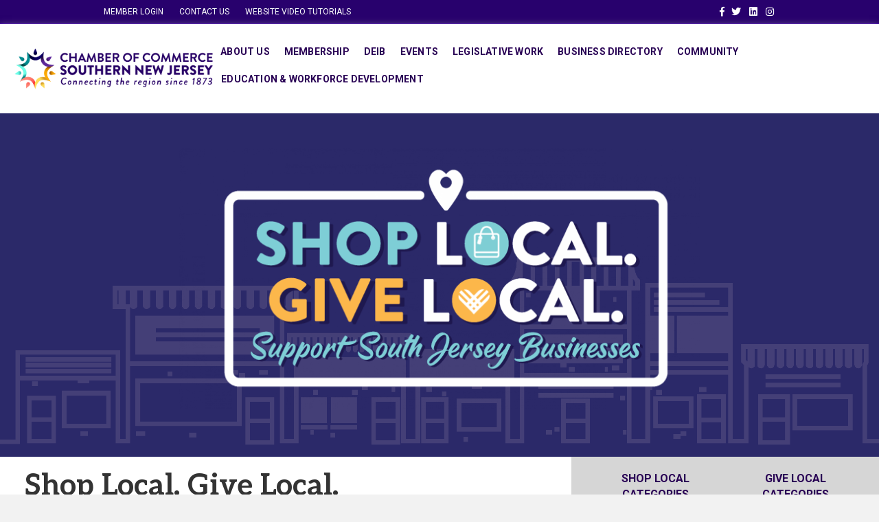

--- FILE ---
content_type: text/html; charset=utf-8
request_url: https://business.chambersnj.com/shoplocalgivelocal/Search?ContactId=6440898
body_size: 71195
content:
<!DOCTYPE html>
<html lang="en-US">
<head>
    <!-- TenantId: 1511; TenantKey: 756db48e-a30c-44ed-a148-d90c9976b0c2 -->
    <!-- IsDevMode: False -->
        <!-- Template URI: https://www.chambersnj.com/shop-local-give-local ID 1695 -->
        <base href="https://www.chambersnj.com" />
        <meta property="og:type" content="website" />
<meta property="og:image" content="https://res.cloudinary.com/micronetonline/image/upload/c_crop,h_518,w_2491,x_0,y_0/f_auto/q_auto/v1704231693/tenants/756db48e-a30c-44ed-a148-d90c9976b0c2/15129d1dd3c7422684f85cdb45d3baf6/CCSNJ-Logo-Color.png" /><meta property="og:site_name" content="GZ Module Pages" /><meta property="og:url" content="https://business.chambersnj.com/shoplocalgivelocal/Search?ContactId=6440898" />
<meta charset="UTF-8" />
<meta name="viewport" content="width=device-width, initial-scale=1.0" />
<meta http-equiv="X-UA-Compatible" content="IE=edge" />
<link rel="profile" href="http://gmpg.org/xfn/11" />
<link rel="pingback" href="https://www.chambersnj.com/xmlrpc.php" />
<!--[if lt IE 9]>
	<script src="https://www.chambersnj.com/wp-content/themes/bb-theme/js/html5shiv.js"></script>
	<script src="https://www.chambersnj.com/wp-content/themes/bb-theme/js/respond.min.js"></script>
<![endif]-->
<meta name='robots' content='index, follow, max-image-preview:large, max-snippet:-1, max-video-preview:-1' />

	<!-- This site is optimized with the Yoast SEO Premium plugin v18.2.1 (Yoast SEO v18.4.1) - https://yoast.com/wordpress/plugins/seo/ -->
	<title>Shop Local. Give Local.  - Chamber of Commerce Southern New Jersey - CCSNJ</title>
	
	
	
	
	
	
	
	<meta property="article:publisher" content="https://www.facebook.com/ChamberofCommerceSouthernNewJersey" />
	<meta property="article:modified_time" content="2022-11-08T01:52:58+00:00" />
	
	<meta name="twitter:card" content="summary_large_image" />
	<meta name="twitter:site" content="@ccsnj" />
	<meta name="twitter:label1" content="Est. reading time" />
	<meta name="twitter:data1" content="1 minute" />
	<script type="application/ld+json" class="yoast-schema-graph">{"@context":"https://schema.org","@graph":[{"@type":"WebSite","@id":"https://www.chambersnj.com/#website","url":"https://www.chambersnj.com/","name":"Chamber of Commerce Southern New Jersey - CCSNJ","description":"Connecting the region since 1873","potentialAction":[{"@type":"SearchAction","target":{"@type":"EntryPoint","urlTemplate":"https://www.chambersnj.com/?s={search_term_string}"},"query-input":"required name=search_term_string"}],"inLanguage":"en-US"},{"@type":"ImageObject","@id":"https://www.chambersnj.com/shop-local-give-local/#primaryimage","inLanguage":"en-US","url":"https://growthzonecmsprodeastus.azureedge.net/sites/1870/2020/11/CCSNJ-ShopGiveLocal-text-14d76765-23a6-4f45-a4d9-ecd0d1a7d8d6.png","contentUrl":"https://growthzonecmsprodeastus.azureedge.net/sites/1870/2020/11/CCSNJ-ShopGiveLocal-text-14d76765-23a6-4f45-a4d9-ecd0d1a7d8d6.png"},{"@type":"WebPage","@id":"https://www.chambersnj.com/shop-local-give-local/#webpage","url":"https://www.chambersnj.com/shop-local-give-local/","name":"#MICRONET_HEADING# - Chamber of Commerce Southern New Jersey - CCSNJ","isPartOf":{"@id":"https://www.chambersnj.com/#website"},"primaryImageOfPage":{"@id":"https://www.chambersnj.com/shop-local-give-local/#primaryimage"},"datePublished":"2020-11-04T13:43:41+00:00","dateModified":"2022-11-08T01:52:58+00:00","breadcrumb":{"@id":"https://www.chambersnj.com/shop-local-give-local/#breadcrumb"},"inLanguage":"en-US","potentialAction":[{"@type":"ReadAction","target":["https://www.chambersnj.com/shop-local-give-local/"]}]},{"@type":"BreadcrumbList","@id":"https://www.chambersnj.com/shop-local-give-local/#breadcrumb","itemListElement":[{"@type":"ListItem","position":1,"name":"Home","item":"https://www.chambersnj.com/"},{"@type":"ListItem","position":2,"name":"#MICRONET_HEADING#"}]}]}</script>
	<!-- / Yoast SEO Premium plugin. -->


<link rel='dns-prefetch' href='//www.chambersnj.com' />
<link rel='dns-prefetch' href='//use.fontawesome.com' />
<link rel='dns-prefetch' href='//fonts.googleapis.com' />
<link href='https://fonts.gstatic.com' crossorigin rel='preconnect' />


<link rel="preload" href="https://www.chambersnj.com/wp-content/plugins/bb-plugin/fonts/fontawesome/5.15.4/webfonts/fa-solid-900.woff2" as="font" type="font/woff2" crossorigin="anonymous">
<link rel="preload" href="https://www.chambersnj.com/wp-content/plugins/bb-plugin/fonts/fontawesome/5.15.4/webfonts/fa-brands-400.woff2" as="font" type="font/woff2" crossorigin="anonymous">
<script>
window._wpemojiSettings = {"baseUrl":"https:\/\/s.w.org\/images\/core\/emoji\/14.0.0\/72x72\/","ext":".png","svgUrl":"https:\/\/s.w.org\/images\/core\/emoji\/14.0.0\/svg\/","svgExt":".svg","source":{"concatemoji":"https:\/\/www.chambersnj.com\/wp-includes\/js\/wp-emoji-release.min.js?ver=6.1.1"}};
/*! This file is auto-generated */
!function(e,a,t){var n,r,o,i=a.createElement("canvas"),p=i.getContext&&i.getContext("2d");function s(e,t){var a=String.fromCharCode,e=(p.clearRect(0,0,i.width,i.height),p.fillText(a.apply(this,e),0,0),i.toDataURL());return p.clearRect(0,0,i.width,i.height),p.fillText(a.apply(this,t),0,0),e===i.toDataURL()}function c(e){var t=a.createElement("script");t.src=e,t.defer=t.type="text/javascript",a.getElementsByTagName("head")[0].appendChild(t)}for(o=Array("flag","emoji"),t.supports={everything:!0,everythingExceptFlag:!0},r=0;r<o.length;r++)t.supports[o[r]]=function(e){if(p&&p.fillText)switch(p.textBaseline="top",p.font="600 32px Arial",e){case"flag":return s([127987,65039,8205,9895,65039],[127987,65039,8203,9895,65039])?!1:!s([55356,56826,55356,56819],[55356,56826,8203,55356,56819])&&!s([55356,57332,56128,56423,56128,56418,56128,56421,56128,56430,56128,56423,56128,56447],[55356,57332,8203,56128,56423,8203,56128,56418,8203,56128,56421,8203,56128,56430,8203,56128,56423,8203,56128,56447]);case"emoji":return!s([129777,127995,8205,129778,127999],[129777,127995,8203,129778,127999])}return!1}(o[r]),t.supports.everything=t.supports.everything&&t.supports[o[r]],"flag"!==o[r]&&(t.supports.everythingExceptFlag=t.supports.everythingExceptFlag&&t.supports[o[r]]);t.supports.everythingExceptFlag=t.supports.everythingExceptFlag&&!t.supports.flag,t.DOMReady=!1,t.readyCallback=function(){t.DOMReady=!0},t.supports.everything||(n=function(){t.readyCallback()},a.addEventListener?(a.addEventListener("DOMContentLoaded",n,!1),e.addEventListener("load",n,!1)):(e.attachEvent("onload",n),a.attachEvent("onreadystatechange",function(){"complete"===a.readyState&&t.readyCallback()})),(e=t.source||{}).concatemoji?c(e.concatemoji):e.wpemoji&&e.twemoji&&(c(e.twemoji),c(e.wpemoji)))}(window,document,window._wpemojiSettings);
</script>
<style>
img.wp-smiley,
img.emoji {
	display: inline !important;
	border: none !important;
	box-shadow: none !important;
	height: 1em !important;
	width: 1em !important;
	margin: 0 0.07em !important;
	vertical-align: -0.1em !important;
	background: none !important;
	padding: 0 !important;
}
</style>
	<link rel='stylesheet' id='wp-block-library-css' href='https://www.chambersnj.com/wp-includes/css/dist/block-library/style.min.css?ver=6.1.1' media='all' />
<style id='wp-block-library-theme-inline-css'>
.wp-block-audio figcaption{color:#555;font-size:13px;text-align:center}.is-dark-theme .wp-block-audio figcaption{color:hsla(0,0%,100%,.65)}.wp-block-audio{margin:0 0 1em}.wp-block-code{border:1px solid #ccc;border-radius:4px;font-family:Menlo,Consolas,monaco,monospace;padding:.8em 1em}.wp-block-embed figcaption{color:#555;font-size:13px;text-align:center}.is-dark-theme .wp-block-embed figcaption{color:hsla(0,0%,100%,.65)}.wp-block-embed{margin:0 0 1em}.blocks-gallery-caption{color:#555;font-size:13px;text-align:center}.is-dark-theme .blocks-gallery-caption{color:hsla(0,0%,100%,.65)}.wp-block-image figcaption{color:#555;font-size:13px;text-align:center}.is-dark-theme .wp-block-image figcaption{color:hsla(0,0%,100%,.65)}.wp-block-image{margin:0 0 1em}.wp-block-pullquote{border-top:4px solid;border-bottom:4px solid;margin-bottom:1.75em;color:currentColor}.wp-block-pullquote__citation,.wp-block-pullquote cite,.wp-block-pullquote footer{color:currentColor;text-transform:uppercase;font-size:.8125em;font-style:normal}.wp-block-quote{border-left:.25em solid;margin:0 0 1.75em;padding-left:1em}.wp-block-quote cite,.wp-block-quote footer{color:currentColor;font-size:.8125em;position:relative;font-style:normal}.wp-block-quote.has-text-align-right{border-left:none;border-right:.25em solid;padding-left:0;padding-right:1em}.wp-block-quote.has-text-align-center{border:none;padding-left:0}.wp-block-quote.is-large,.wp-block-quote.is-style-large,.wp-block-quote.is-style-plain{border:none}.wp-block-search .wp-block-search__label{font-weight:700}.wp-block-search__button{border:1px solid #ccc;padding:.375em .625em}:where(.wp-block-group.has-background){padding:1.25em 2.375em}.wp-block-separator.has-css-opacity{opacity:.4}.wp-block-separator{border:none;border-bottom:2px solid;margin-left:auto;margin-right:auto}.wp-block-separator.has-alpha-channel-opacity{opacity:1}.wp-block-separator:not(.is-style-wide):not(.is-style-dots){width:100px}.wp-block-separator.has-background:not(.is-style-dots){border-bottom:none;height:1px}.wp-block-separator.has-background:not(.is-style-wide):not(.is-style-dots){height:2px}.wp-block-table{margin:"0 0 1em 0"}.wp-block-table thead{border-bottom:3px solid}.wp-block-table tfoot{border-top:3px solid}.wp-block-table td,.wp-block-table th{word-break:normal}.wp-block-table figcaption{color:#555;font-size:13px;text-align:center}.is-dark-theme .wp-block-table figcaption{color:hsla(0,0%,100%,.65)}.wp-block-video figcaption{color:#555;font-size:13px;text-align:center}.is-dark-theme .wp-block-video figcaption{color:hsla(0,0%,100%,.65)}.wp-block-video{margin:0 0 1em}.wp-block-template-part.has-background{padding:1.25em 2.375em;margin-top:0;margin-bottom:0}
</style>
<link rel='stylesheet' id='classic-theme-styles-css' href='https://www.chambersnj.com/wp-includes/css/classic-themes.min.css?ver=1' media='all' />
<style id='global-styles-inline-css'>
body{--wp--preset--color--black: #000000;--wp--preset--color--cyan-bluish-gray: #abb8c3;--wp--preset--color--white: #ffffff;--wp--preset--color--pale-pink: #f78da7;--wp--preset--color--vivid-red: #cf2e2e;--wp--preset--color--luminous-vivid-orange: #ff6900;--wp--preset--color--luminous-vivid-amber: #fcb900;--wp--preset--color--light-green-cyan: #7bdcb5;--wp--preset--color--vivid-green-cyan: #00d084;--wp--preset--color--pale-cyan-blue: #8ed1fc;--wp--preset--color--vivid-cyan-blue: #0693e3;--wp--preset--color--vivid-purple: #9b51e0;--wp--preset--gradient--vivid-cyan-blue-to-vivid-purple: linear-gradient(135deg,rgba(6,147,227,1) 0%,rgb(155,81,224) 100%);--wp--preset--gradient--light-green-cyan-to-vivid-green-cyan: linear-gradient(135deg,rgb(122,220,180) 0%,rgb(0,208,130) 100%);--wp--preset--gradient--luminous-vivid-amber-to-luminous-vivid-orange: linear-gradient(135deg,rgba(252,185,0,1) 0%,rgba(255,105,0,1) 100%);--wp--preset--gradient--luminous-vivid-orange-to-vivid-red: linear-gradient(135deg,rgba(255,105,0,1) 0%,rgb(207,46,46) 100%);--wp--preset--gradient--very-light-gray-to-cyan-bluish-gray: linear-gradient(135deg,rgb(238,238,238) 0%,rgb(169,184,195) 100%);--wp--preset--gradient--cool-to-warm-spectrum: linear-gradient(135deg,rgb(74,234,220) 0%,rgb(151,120,209) 20%,rgb(207,42,186) 40%,rgb(238,44,130) 60%,rgb(251,105,98) 80%,rgb(254,248,76) 100%);--wp--preset--gradient--blush-light-purple: linear-gradient(135deg,rgb(255,206,236) 0%,rgb(152,150,240) 100%);--wp--preset--gradient--blush-bordeaux: linear-gradient(135deg,rgb(254,205,165) 0%,rgb(254,45,45) 50%,rgb(107,0,62) 100%);--wp--preset--gradient--luminous-dusk: linear-gradient(135deg,rgb(255,203,112) 0%,rgb(199,81,192) 50%,rgb(65,88,208) 100%);--wp--preset--gradient--pale-ocean: linear-gradient(135deg,rgb(255,245,203) 0%,rgb(182,227,212) 50%,rgb(51,167,181) 100%);--wp--preset--gradient--electric-grass: linear-gradient(135deg,rgb(202,248,128) 0%,rgb(113,206,126) 100%);--wp--preset--gradient--midnight: linear-gradient(135deg,rgb(2,3,129) 0%,rgb(40,116,252) 100%);--wp--preset--duotone--dark-grayscale: url('#wp-duotone-dark-grayscale');--wp--preset--duotone--grayscale: url('#wp-duotone-grayscale');--wp--preset--duotone--purple-yellow: url('#wp-duotone-purple-yellow');--wp--preset--duotone--blue-red: url('#wp-duotone-blue-red');--wp--preset--duotone--midnight: url('#wp-duotone-midnight');--wp--preset--duotone--magenta-yellow: url('#wp-duotone-magenta-yellow');--wp--preset--duotone--purple-green: url('#wp-duotone-purple-green');--wp--preset--duotone--blue-orange: url('#wp-duotone-blue-orange');--wp--preset--font-size--small: 13px;--wp--preset--font-size--medium: 20px;--wp--preset--font-size--large: 36px;--wp--preset--font-size--x-large: 42px;--wp--preset--spacing--20: 0.44rem;--wp--preset--spacing--30: 0.67rem;--wp--preset--spacing--40: 1rem;--wp--preset--spacing--50: 1.5rem;--wp--preset--spacing--60: 2.25rem;--wp--preset--spacing--70: 3.38rem;--wp--preset--spacing--80: 5.06rem;}:where(.is-layout-flex){gap: 0.5em;}body .is-layout-flow > .alignleft{float: left;margin-inline-start: 0;margin-inline-end: 2em;}body .is-layout-flow > .alignright{float: right;margin-inline-start: 2em;margin-inline-end: 0;}body .is-layout-flow > .aligncenter{margin-left: auto !important;margin-right: auto !important;}body .is-layout-constrained > .alignleft{float: left;margin-inline-start: 0;margin-inline-end: 2em;}body .is-layout-constrained > .alignright{float: right;margin-inline-start: 2em;margin-inline-end: 0;}body .is-layout-constrained > .aligncenter{margin-left: auto !important;margin-right: auto !important;}body .is-layout-constrained > :where(:not(.alignleft):not(.alignright):not(.alignfull)){max-width: var(--wp--style--global--content-size);margin-left: auto !important;margin-right: auto !important;}body .is-layout-constrained > .alignwide{max-width: var(--wp--style--global--wide-size);}body .is-layout-flex{display: flex;}body .is-layout-flex{flex-wrap: wrap;align-items: center;}body .is-layout-flex > *{margin: 0;}:where(.wp-block-columns.is-layout-flex){gap: 2em;}.has-black-color{color: var(--wp--preset--color--black) !important;}.has-cyan-bluish-gray-color{color: var(--wp--preset--color--cyan-bluish-gray) !important;}.has-white-color{color: var(--wp--preset--color--white) !important;}.has-pale-pink-color{color: var(--wp--preset--color--pale-pink) !important;}.has-vivid-red-color{color: var(--wp--preset--color--vivid-red) !important;}.has-luminous-vivid-orange-color{color: var(--wp--preset--color--luminous-vivid-orange) !important;}.has-luminous-vivid-amber-color{color: var(--wp--preset--color--luminous-vivid-amber) !important;}.has-light-green-cyan-color{color: var(--wp--preset--color--light-green-cyan) !important;}.has-vivid-green-cyan-color{color: var(--wp--preset--color--vivid-green-cyan) !important;}.has-pale-cyan-blue-color{color: var(--wp--preset--color--pale-cyan-blue) !important;}.has-vivid-cyan-blue-color{color: var(--wp--preset--color--vivid-cyan-blue) !important;}.has-vivid-purple-color{color: var(--wp--preset--color--vivid-purple) !important;}.has-black-background-color{background-color: var(--wp--preset--color--black) !important;}.has-cyan-bluish-gray-background-color{background-color: var(--wp--preset--color--cyan-bluish-gray) !important;}.has-white-background-color{background-color: var(--wp--preset--color--white) !important;}.has-pale-pink-background-color{background-color: var(--wp--preset--color--pale-pink) !important;}.has-vivid-red-background-color{background-color: var(--wp--preset--color--vivid-red) !important;}.has-luminous-vivid-orange-background-color{background-color: var(--wp--preset--color--luminous-vivid-orange) !important;}.has-luminous-vivid-amber-background-color{background-color: var(--wp--preset--color--luminous-vivid-amber) !important;}.has-light-green-cyan-background-color{background-color: var(--wp--preset--color--light-green-cyan) !important;}.has-vivid-green-cyan-background-color{background-color: var(--wp--preset--color--vivid-green-cyan) !important;}.has-pale-cyan-blue-background-color{background-color: var(--wp--preset--color--pale-cyan-blue) !important;}.has-vivid-cyan-blue-background-color{background-color: var(--wp--preset--color--vivid-cyan-blue) !important;}.has-vivid-purple-background-color{background-color: var(--wp--preset--color--vivid-purple) !important;}.has-black-border-color{border-color: var(--wp--preset--color--black) !important;}.has-cyan-bluish-gray-border-color{border-color: var(--wp--preset--color--cyan-bluish-gray) !important;}.has-white-border-color{border-color: var(--wp--preset--color--white) !important;}.has-pale-pink-border-color{border-color: var(--wp--preset--color--pale-pink) !important;}.has-vivid-red-border-color{border-color: var(--wp--preset--color--vivid-red) !important;}.has-luminous-vivid-orange-border-color{border-color: var(--wp--preset--color--luminous-vivid-orange) !important;}.has-luminous-vivid-amber-border-color{border-color: var(--wp--preset--color--luminous-vivid-amber) !important;}.has-light-green-cyan-border-color{border-color: var(--wp--preset--color--light-green-cyan) !important;}.has-vivid-green-cyan-border-color{border-color: var(--wp--preset--color--vivid-green-cyan) !important;}.has-pale-cyan-blue-border-color{border-color: var(--wp--preset--color--pale-cyan-blue) !important;}.has-vivid-cyan-blue-border-color{border-color: var(--wp--preset--color--vivid-cyan-blue) !important;}.has-vivid-purple-border-color{border-color: var(--wp--preset--color--vivid-purple) !important;}.has-vivid-cyan-blue-to-vivid-purple-gradient-background{background: var(--wp--preset--gradient--vivid-cyan-blue-to-vivid-purple) !important;}.has-light-green-cyan-to-vivid-green-cyan-gradient-background{background: var(--wp--preset--gradient--light-green-cyan-to-vivid-green-cyan) !important;}.has-luminous-vivid-amber-to-luminous-vivid-orange-gradient-background{background: var(--wp--preset--gradient--luminous-vivid-amber-to-luminous-vivid-orange) !important;}.has-luminous-vivid-orange-to-vivid-red-gradient-background{background: var(--wp--preset--gradient--luminous-vivid-orange-to-vivid-red) !important;}.has-very-light-gray-to-cyan-bluish-gray-gradient-background{background: var(--wp--preset--gradient--very-light-gray-to-cyan-bluish-gray) !important;}.has-cool-to-warm-spectrum-gradient-background{background: var(--wp--preset--gradient--cool-to-warm-spectrum) !important;}.has-blush-light-purple-gradient-background{background: var(--wp--preset--gradient--blush-light-purple) !important;}.has-blush-bordeaux-gradient-background{background: var(--wp--preset--gradient--blush-bordeaux) !important;}.has-luminous-dusk-gradient-background{background: var(--wp--preset--gradient--luminous-dusk) !important;}.has-pale-ocean-gradient-background{background: var(--wp--preset--gradient--pale-ocean) !important;}.has-electric-grass-gradient-background{background: var(--wp--preset--gradient--electric-grass) !important;}.has-midnight-gradient-background{background: var(--wp--preset--gradient--midnight) !important;}.has-small-font-size{font-size: var(--wp--preset--font-size--small) !important;}.has-medium-font-size{font-size: var(--wp--preset--font-size--medium) !important;}.has-large-font-size{font-size: var(--wp--preset--font-size--large) !important;}.has-x-large-font-size{font-size: var(--wp--preset--font-size--x-large) !important;}
.wp-block-navigation a:where(:not(.wp-element-button)){color: inherit;}
:where(.wp-block-columns.is-layout-flex){gap: 2em;}
.wp-block-pullquote{font-size: 1.5em;line-height: 1.6;}
</style>
<link rel='stylesheet' id='font-awesome-5-css' href='https://use.fontawesome.com/releases/v5.15.4/css/all.css?ver=2.6.3.1' media='all' />
<style id='fl-builder-layout-57149-inline-css'>
.fl-builder-content *,.fl-builder-content *:before,.fl-builder-content *:after {-webkit-box-sizing: border-box;-moz-box-sizing: border-box;box-sizing: border-box;}.fl-row:before,.fl-row:after,.fl-row-content:before,.fl-row-content:after,.fl-col-group:before,.fl-col-group:after,.fl-col:before,.fl-col:after,.fl-module:before,.fl-module:after,.fl-module-content:before,.fl-module-content:after {display: table;content: " ";}.fl-row:after,.fl-row-content:after,.fl-col-group:after,.fl-col:after,.fl-module:after,.fl-module-content:after {clear: both;}.fl-clear {clear: both;}.fl-clearfix:before,.fl-clearfix:after {display: table;content: " ";}.fl-clearfix:after {clear: both;}.sr-only {position: absolute;width: 1px;height: 1px;padding: 0;overflow: hidden;clip: rect(0,0,0,0);white-space: nowrap;border: 0;}.fl-visible-large,.fl-visible-large-medium,.fl-visible-medium,.fl-visible-medium-mobile,.fl-visible-mobile,.fl-col-group .fl-visible-medium.fl-col,.fl-col-group .fl-visible-medium-mobile.fl-col,.fl-col-group .fl-visible-mobile.fl-col {display: none;}.fl-row,.fl-row-content {margin-left: auto;margin-right: auto;min-width: 0;}.fl-row-content-wrap {position: relative;}.fl-builder-mobile .fl-row-bg-photo .fl-row-content-wrap {background-attachment: scroll;}.fl-row-bg-video,.fl-row-bg-video .fl-row-content,.fl-row-bg-embed,.fl-row-bg-embed .fl-row-content {position: relative;}.fl-row-bg-video .fl-bg-video,.fl-row-bg-embed .fl-bg-embed-code {bottom: 0;left: 0;overflow: hidden;position: absolute;right: 0;top: 0;}.fl-row-bg-video .fl-bg-video video,.fl-row-bg-embed .fl-bg-embed-code video {bottom: 0;left: 0px;max-width: none;position: absolute;right: 0;top: 0px;}.fl-row-bg-video .fl-bg-video video {min-width: 100%;min-height: 100%;width: auto;height: auto;}.fl-row-bg-video .fl-bg-video iframe,.fl-row-bg-embed .fl-bg-embed-code iframe {pointer-events: none;width: 100vw;height: 56.25vw; max-width: none;min-height: 100vh;min-width: 177.77vh; position: absolute;top: 50%;left: 50%;transform: translate(-50%, -50%);-ms-transform: translate(-50%, -50%); -webkit-transform: translate(-50%, -50%); }.fl-bg-video-fallback {background-position: 50% 50%;background-repeat: no-repeat;background-size: cover;bottom: 0px;left: 0px;position: absolute;right: 0px;top: 0px;}.fl-row-bg-slideshow,.fl-row-bg-slideshow .fl-row-content {position: relative;}.fl-row .fl-bg-slideshow {bottom: 0;left: 0;overflow: hidden;position: absolute;right: 0;top: 0;z-index: 0;}.fl-builder-edit .fl-row .fl-bg-slideshow * {bottom: 0;height: auto !important;left: 0;position: absolute !important;right: 0;top: 0;}.fl-row-bg-overlay .fl-row-content-wrap:after {border-radius: inherit;content: '';display: block;position: absolute;top: 0;right: 0;bottom: 0;left: 0;z-index: 0;}.fl-row-bg-overlay .fl-row-content {position: relative;z-index: 1;}.fl-row-custom-height .fl-row-content-wrap {display: -webkit-box;display: -webkit-flex;display: -ms-flexbox;display: flex;min-height: 100vh;}.fl-row-overlap-top .fl-row-content-wrap {display: -webkit-inline-box;display: -webkit-inline-flex;display: -moz-inline-box;display: -ms-inline-flexbox;display: inline-flex;width: 100%;}.fl-row-custom-height .fl-row-content-wrap {min-height: 0;}.fl-row-full-height .fl-row-content,.fl-row-custom-height .fl-row-content {-webkit-box-flex: 1 1 auto; -moz-box-flex: 1 1 auto;-webkit-flex: 1 1 auto;-ms-flex: 1 1 auto;flex: 1 1 auto;}.fl-row-full-height .fl-row-full-width.fl-row-content,.fl-row-custom-height .fl-row-full-width.fl-row-content {max-width: 100%;width: 100%;}.fl-builder-ie-11 .fl-row.fl-row-full-height:not(.fl-visible-medium):not(.fl-visible-medium-mobile):not(.fl-visible-mobile),.fl-builder-ie-11 .fl-row.fl-row-custom-height:not(.fl-visible-medium):not(.fl-visible-medium-mobile):not(.fl-visible-mobile) {display: flex;flex-direction: column;height: 100%;}.fl-builder-ie-11 .fl-row-full-height .fl-row-content-wrap,.fl-builder-ie-11 .fl-row-custom-height .fl-row-content-wrap {height: auto;}.fl-builder-ie-11 .fl-row-full-height .fl-row-content,.fl-builder-ie-11 .fl-row-custom-height .fl-row-content {flex: 0 0 auto;flex-basis: 100%;margin: 0;}.fl-builder-ie-11 .fl-row-full-height.fl-row-align-top .fl-row-content,.fl-builder-ie-11 .fl-row-full-height.fl-row-align-bottom .fl-row-content,.fl-builder-ie-11 .fl-row-custom-height.fl-row-align-top .fl-row-content,.fl-builder-ie-11 .fl-row-custom-height.fl-row-align-bottom .fl-row-content {margin: 0 auto;}.fl-builder-ie-11 .fl-row-full-height.fl-row-align-center .fl-col-group:not(.fl-col-group-equal-height),.fl-builder-ie-11 .fl-row-custom-height.fl-row-align-center .fl-col-group:not(.fl-col-group-equal-height) {display: flex;align-items: center;justify-content: center;-webkit-align-items: center;-webkit-box-align: center;-webkit-box-pack: center;-webkit-justify-content: center;-ms-flex-align: center;-ms-flex-pack: center;}.fl-row-full-height.fl-row-align-center .fl-row-content-wrap,.fl-row-custom-height.fl-row-align-center .fl-row-content-wrap {align-items: center;justify-content: center;-webkit-align-items: center;-webkit-box-align: center;-webkit-box-pack: center;-webkit-justify-content: center;-ms-flex-align: center;-ms-flex-pack: center;}.fl-row-full-height.fl-row-align-bottom .fl-row-content-wrap,.fl-row-custom-height.fl-row-align-bottom .fl-row-content-wrap {align-items: flex-end;justify-content: flex-end;-webkit-align-items: flex-end;-webkit-justify-content: flex-end;-webkit-box-align: end;-webkit-box-pack: end;-ms-flex-align: end;-ms-flex-pack: end;}.fl-builder-ie-11 .fl-row-full-height.fl-row-align-bottom .fl-row-content-wrap,.fl-builder-ie-11 .fl-row-custom-height.fl-row-align-bottom .fl-row-content-wrap {justify-content: flex-start;-webkit-justify-content: flex-start;}.fl-col-group-equal-height,.fl-col-group-equal-height .fl-col,.fl-col-group-equal-height .fl-col-content{display: -webkit-box;display: -webkit-flex;display: -ms-flexbox;display: flex;}.fl-col-group-equal-height{-webkit-flex-wrap: wrap;-ms-flex-wrap: wrap;flex-wrap: wrap;width: 100%;}.fl-col-group-equal-height.fl-col-group-has-child-loading {-webkit-flex-wrap: nowrap;-ms-flex-wrap: nowrap;flex-wrap: nowrap;}.fl-col-group-equal-height .fl-col,.fl-col-group-equal-height .fl-col-content{-webkit-box-flex: 1 1 auto; -moz-box-flex: 1 1 auto;-webkit-flex: 1 1 auto;-ms-flex: 1 1 auto;flex: 1 1 auto;}.fl-col-group-equal-height .fl-col-content{-webkit-box-orient: vertical; -webkit-box-direction: normal;-webkit-flex-direction: column;-ms-flex-direction: column;flex-direction: column; flex-shrink: 1; min-width: 1px; max-width: 100%;width: 100%;}.fl-col-group-equal-height:before,.fl-col-group-equal-height .fl-col:before,.fl-col-group-equal-height .fl-col-content:before,.fl-col-group-equal-height:after,.fl-col-group-equal-height .fl-col:after,.fl-col-group-equal-height .fl-col-content:after{content: none;}.fl-col-group-nested.fl-col-group-equal-height.fl-col-group-align-top .fl-col-content,.fl-col-group-equal-height.fl-col-group-align-top .fl-col-content {justify-content: flex-start;-webkit-justify-content: flex-start;}.fl-col-group-nested.fl-col-group-equal-height.fl-col-group-align-center .fl-col-content,.fl-col-group-equal-height.fl-col-group-align-center .fl-col-content {align-items: center;justify-content: center;-webkit-align-items: center;-webkit-box-align: center;-webkit-box-pack: center;-webkit-justify-content: center;-ms-flex-align: center;-ms-flex-pack: center;}.fl-col-group-nested.fl-col-group-equal-height.fl-col-group-align-bottom .fl-col-content,.fl-col-group-equal-height.fl-col-group-align-bottom .fl-col-content {justify-content: flex-end;-webkit-justify-content: flex-end;-webkit-box-align: end;-webkit-box-pack: end;-ms-flex-pack: end;}.fl-col-group-equal-height.fl-col-group-align-center .fl-module,.fl-col-group-equal-height.fl-col-group-align-center .fl-col-group {width: 100%;}.fl-builder-ie-11 .fl-col-group-equal-height,.fl-builder-ie-11 .fl-col-group-equal-height .fl-col,.fl-builder-ie-11 .fl-col-group-equal-height .fl-col-content,.fl-builder-ie-11 .fl-col-group-equal-height .fl-module,.fl-col-group-equal-height.fl-col-group-align-center .fl-col-group {min-height: 1px;}.fl-col {float: left;min-height: 1px;}.fl-col-bg-overlay .fl-col-content {position: relative;}.fl-col-bg-overlay .fl-col-content:after {border-radius: inherit;content: '';display: block;position: absolute;top: 0;right: 0;bottom: 0;left: 0;z-index: 0;}.fl-col-bg-overlay .fl-module {position: relative;z-index: 2;}.fl-module img {max-width: 100%;}.fl-builder-module-template {margin: 0 auto;max-width: 1100px;padding: 20px;}.fl-builder-content a.fl-button,.fl-builder-content a.fl-button:visited {border-radius: 4px;-moz-border-radius: 4px;-webkit-border-radius: 4px;display: inline-block;font-size: 16px;font-weight: normal;line-height: 18px;padding: 12px 24px;text-decoration: none;text-shadow: none;}.fl-builder-content .fl-button:hover {text-decoration: none;}.fl-builder-content .fl-button:active {position: relative;top: 1px;}.fl-builder-content .fl-button-width-full .fl-button {display: block;text-align: center;}.fl-builder-content .fl-button-width-custom .fl-button {display: inline-block;text-align: center;max-width: 100%;}.fl-builder-content .fl-button-left {text-align: left;}.fl-builder-content .fl-button-center {text-align: center;}.fl-builder-content .fl-button-right {text-align: right;}.fl-builder-content .fl-button i {font-size: 1.3em;height: auto;margin-right:8px;vertical-align: middle;width: auto;}.fl-builder-content .fl-button i.fl-button-icon-after {margin-left: 8px;margin-right: 0;}.fl-builder-content .fl-button-has-icon .fl-button-text {vertical-align: middle;}.fl-icon-wrap {display: inline-block;}.fl-icon {display: table-cell;vertical-align: middle;}.fl-icon a {text-decoration: none;}.fl-icon i {float: right;height: auto;width: auto;}.fl-icon i:before {border: none !important;height: auto;width: auto;}.fl-icon-text {display: table-cell;text-align: left;padding-left: 15px;vertical-align: middle;}.fl-icon-text-empty {display: none;}.fl-icon-text *:last-child {margin: 0 !important;padding: 0 !important;}.fl-icon-text a {text-decoration: none;}.fl-icon-text span {display: block;}.fl-icon-text span.mce-edit-focus {min-width: 1px;}.fl-photo {line-height: 0;position: relative;}.fl-photo-align-left {text-align: left;}.fl-photo-align-center {text-align: center;}.fl-photo-align-right {text-align: right;}.fl-photo-content {display: inline-block;line-height: 0;position: relative;max-width: 100%;}.fl-photo-img-svg {width: 100%;}.fl-photo-content img {display: inline;height: auto;max-width: 100%;}.fl-photo-crop-circle img {-webkit-border-radius: 100%;-moz-border-radius: 100%;border-radius: 100%;}.fl-photo-caption {font-size: 13px;line-height: 18px;overflow: hidden;text-overflow: ellipsis;}.fl-photo-caption-below {padding-bottom: 20px;padding-top: 10px;}.fl-photo-caption-hover {background: rgba(0,0,0,0.7);bottom: 0;color: #fff;left: 0;opacity: 0;filter: alpha(opacity = 0);padding: 10px 15px;position: absolute;right: 0;-webkit-transition:opacity 0.3s ease-in;-moz-transition:opacity 0.3s ease-in;transition:opacity 0.3s ease-in;}.fl-photo-content:hover .fl-photo-caption-hover {opacity: 100;filter: alpha(opacity = 100);}.fl-builder-pagination,.fl-builder-pagination-load-more {padding: 40px 0;}.fl-builder-pagination ul.page-numbers {list-style: none;margin: 0;padding: 0;text-align: center;}.fl-builder-pagination li {display: inline-block;list-style: none;margin: 0;padding: 0;}.fl-builder-pagination li a.page-numbers,.fl-builder-pagination li span.page-numbers {border: 1px solid #e6e6e6;display: inline-block;padding: 5px 10px;margin: 0 0 5px;}.fl-builder-pagination li a.page-numbers:hover,.fl-builder-pagination li span.current {background: #f5f5f5;text-decoration: none;}.fl-slideshow,.fl-slideshow * {-webkit-box-sizing: content-box;-moz-box-sizing: content-box;box-sizing: content-box;}.fl-slideshow .fl-slideshow-image img {max-width: none !important;}.fl-slideshow-social {line-height: 0 !important;}.fl-slideshow-social * {margin: 0 !important;}.fl-builder-content .bx-wrapper .bx-viewport {background: transparent;border: none;box-shadow: none;-moz-box-shadow: none;-webkit-box-shadow: none;left: 0;}.mfp-wrap button.mfp-arrow,.mfp-wrap button.mfp-arrow:active,.mfp-wrap button.mfp-arrow:hover,.mfp-wrap button.mfp-arrow:focus {background: transparent !important;border: none !important;outline: none;position: absolute;top: 50%;box-shadow: none !important;-moz-box-shadow: none !important;-webkit-box-shadow: none !important;}.mfp-wrap .mfp-close,.mfp-wrap .mfp-close:active,.mfp-wrap .mfp-close:hover,.mfp-wrap .mfp-close:focus {background: transparent !important;border: none !important;outline: none;position: absolute;top: 0;box-shadow: none !important;-moz-box-shadow: none !important;-webkit-box-shadow: none !important;}.admin-bar .mfp-wrap .mfp-close,.admin-bar .mfp-wrap .mfp-close:active,.admin-bar .mfp-wrap .mfp-close:hover,.admin-bar .mfp-wrap .mfp-close:focus {top: 32px!important;}img.mfp-img {padding: 0;}.mfp-counter {display: none;}.mfp-wrap .mfp-preloader.fa {font-size: 30px;}.fl-form-field {margin-bottom: 15px;}.fl-form-field input.fl-form-error {border-color: #DD6420;}.fl-form-error-message {clear: both;color: #DD6420;display: none;padding-top: 8px;font-size: 12px;font-weight: lighter;}.fl-form-button-disabled {opacity: 0.5;}.fl-animation {opacity: 0;}.fl-builder-preview .fl-animation,.fl-builder-edit .fl-animation,.fl-animated {opacity: 1;}.fl-animated {animation-fill-mode: both;-webkit-animation-fill-mode: both;}.fl-button.fl-button-icon-animation i {width: 0 !important;opacity: 0;-ms-filter: "alpha(opacity=0)";transition: all 0.2s ease-out;-webkit-transition: all 0.2s ease-out;}.fl-button.fl-button-icon-animation:hover i {opacity: 1! important;-ms-filter: "alpha(opacity=100)";}.fl-button.fl-button-icon-animation i.fl-button-icon-after {margin-left: 0px !important;}.fl-button.fl-button-icon-animation:hover i.fl-button-icon-after {margin-left: 10px !important;}.fl-button.fl-button-icon-animation i.fl-button-icon-before {margin-right: 0 !important;}.fl-button.fl-button-icon-animation:hover i.fl-button-icon-before {margin-right: 20px !important;margin-left: -10px;}.single:not(.woocommerce).single-fl-builder-template .fl-content {width: 100%;}.fl-builder-layer {position: absolute;top:0;left:0;right: 0;bottom: 0;z-index: 0;pointer-events: none;overflow: hidden;}.fl-builder-shape-layer {z-index: 0;}.fl-builder-shape-layer.fl-builder-bottom-edge-layer {z-index: 1;}.fl-row-bg-overlay .fl-builder-shape-layer {z-index: 1;}.fl-row-bg-overlay .fl-builder-shape-layer.fl-builder-bottom-edge-layer {z-index: 2;}.fl-row-has-layers .fl-row-content {z-index: 1;}.fl-row-bg-overlay .fl-row-content {z-index: 2;}.fl-builder-layer > * {display: block;position: absolute;top:0;left:0;width: 100%;}.fl-builder-layer + .fl-row-content {position: relative;}.fl-builder-layer .fl-shape {fill: #aaa;stroke: none;stroke-width: 0;width:100%;}@supports (-webkit-touch-callout: inherit) {.fl-row.fl-row-bg-parallax .fl-row-content-wrap,.fl-row.fl-row-bg-fixed .fl-row-content-wrap {background-position: center !important;background-attachment: scroll !important;}}@supports (-webkit-touch-callout: none) {.fl-row.fl-row-bg-fixed .fl-row-content-wrap {background-position: center !important;background-attachment: scroll !important;}}.fl-row-fixed-width { max-width: 1100px; }.fl-row-content-wrap{margin-top: 0px;margin-right: 0px;margin-bottom: 0px;margin-left: 0px;}.fl-row-content-wrap{padding-top: 20px;padding-right: 20px;padding-bottom: 20px;padding-left: 20px;}.fl-col-content{margin-top: 0px;margin-right: 0px;margin-bottom: 0px;margin-left: 0px;}.fl-col-content{padding-top: 0px;padding-right: 0px;padding-bottom: 0px;padding-left: 0px;}.fl-module-content{margin-top: 20px;margin-right: 20px;margin-bottom: 20px;margin-left: 20px;}@media (max-width: 1200px) { body.fl-builder-ie-11 .fl-row.fl-row-full-height.fl-visible-xl,body.fl-builder-ie-11 .fl-row.fl-row-custom-height.fl-visible-xl {display: none !important;}.fl-visible-xl,.fl-visible-medium,.fl-visible-medium-mobile,.fl-visible-mobile,.fl-col-group .fl-visible-xl.fl-col,.fl-col-group .fl-visible-medium.fl-col,.fl-col-group .fl-visible-medium-mobile.fl-col,.fl-col-group .fl-visible-mobile.fl-col {display: none;}.fl-visible-desktop,.fl-visible-desktop-medium,.fl-visible-large,.fl-visible-large-medium,.fl-col-group .fl-visible-desktop.fl-col,.fl-col-group .fl-visible-desktop-medium.fl-col,.fl-col-group .fl-visible-large.fl-col,.fl-col-group .fl-visible-large-medium.fl-col {display: block;}.fl-col-group-equal-height .fl-visible-desktop.fl-col,.fl-col-group-equal-height .fl-visible-desktop-medium.fl-col,.fl-col-group-equal-height .fl-visible-large.fl-col,.fl-col-group-equal-height .fl-visible-large-medium.fl-col {display: flex;} }@media (max-width: 992px) { body.fl-builder-ie-11 .fl-row.fl-row-full-height.fl-visible-xl,body.fl-builder-ie-11 .fl-row.fl-row-custom-height.fl-visible-xl,body.fl-builder-ie-11 .fl-row.fl-row-full-height.fl-visible-desktop,body.fl-builder-ie-11 .fl-row.fl-row-custom-height.fl-visible-desktop,body.fl-builder-ie-11 .fl-row.fl-row-full-height.fl-visible-large,body.fl-builder-ie-11 .fl-row.fl-row-custom-height.fl-visible-large {display: none !important;}.fl-visible-xl,.fl-visible-desktop,.fl-visible-large,.fl-visible-mobile,.fl-col-group .fl-visible-xl.fl-col,.fl-col-group .fl-visible-desktop.fl-col,.fl-col-group .fl-visible-large.fl-col,.fl-col-group .fl-visible-mobile.fl-col {display: none;}.fl-visible-desktop-medium,.fl-visible-large-medium,.fl-visible-medium,.fl-visible-medium-mobile,.fl-col-group .fl-visible-desktop-medium.fl-col,.fl-col-group .fl-visible-large-medium.fl-col,.fl-col-group .fl-visible-medium.fl-col,.fl-col-group .fl-visible-medium-mobile.fl-col {display: block;}.fl-col-group-equal-height .fl-visible-desktop-medium.fl-col,.fl-col-group-equal-height .fl-visible-large-medium.fl-col,.fl-col-group-equal-height .fl-visible-medium.fl-col,.fl-col-group-equal-height .fl-visible-medium-mobile.fl-col {display: flex;} }@media (max-width: 768px) { body.fl-builder-ie-11 .fl-row.fl-row-full-height.fl-visible-xl,body.fl-builder-ie-11 .fl-row.fl-row-custom-height.fl-visible-xl,body.fl-builder-ie-11 .fl-row.fl-row-full-height.fl-visible-desktop,body.fl-builder-ie-11 .fl-row.fl-row-custom-height.fl-visible-desktop,body.fl-builder-ie-11 .fl-row.fl-row-full-height.fl-visible-desktop-medium,body.fl-builder-ie-11 .fl-row.fl-row-custom-height.fl-visible-desktop-medium,body.fl-builder-ie-11 .fl-row.fl-row-full-height.fl-visible-large,body.fl-builder-ie-11 .fl-row.fl-row-custom-height.fl-visible-large,body.fl-builder-ie-11 .fl-row.fl-row-full-height.fl-visible-large-medium,body.fl-builder-ie-11 .fl-row.fl-row-custom-height.fl-visible-large-medium {display: none !important;}.fl-visible-xl,.fl-visible-desktop,.fl-visible-desktop-medium,.fl-visible-large,.fl-visible-large-medium,.fl-visible-medium,.fl-col-group .fl-visible-xl.fl-col,.fl-col-group .fl-visible-desktop.fl-col,.fl-col-group .fl-visible-desktop-medium.fl-col,.fl-col-group .fl-visible-large-medium.fl-col,.fl-col-group .fl-visible-medium.fl-col,.fl-col-group-equal-height .fl-visible-xl.fl-col,.fl-col-group-equal-height .fl-visible-desktop.fl-col,.fl-col-group-equal-height .fl-visible-desktop-medium.fl-col,.fl-col-group-equal-height .fl-visible-large-medium.fl-col,.fl-col-group-equal-height .fl-visible-medium.fl-col {display: none;}.fl-visible-medium-mobile,.fl-visible-mobile,.fl-col-group .fl-visible-medium-mobile.fl-col,.fl-col-group .fl-visible-mobile.fl-col {display: block;}.fl-row-content-wrap {background-attachment: scroll !important;}.fl-row-bg-parallax .fl-row-content-wrap {background-attachment: scroll !important;background-position: center center !important;}.fl-col-group.fl-col-group-equal-height {display: block;}.fl-col-group.fl-col-group-equal-height.fl-col-group-custom-width {display: -webkit-box;display: -webkit-flex;display: -ms-flexbox;display: flex;}.fl-col-group.fl-col-group-responsive-reversed {display: -webkit-box;display: -moz-box;display: -ms-flexbox;display: -moz-flex;display: -webkit-flex;display: flex;flex-wrap: wrap-reverse;-webkit-flex-wrap: wrap-reverse;-ms-box-orient: horizontal;}.fl-col-group.fl-col-group-responsive-reversed .fl-col {-webkit-box-flex: 0 0 100%;-moz-box-flex: 0 0 100%;-webkit-flex: 0 0 100%;-ms-flex: 0 0 100%;flex: 0 0 100%;min-width: 0;}.fl-col {clear: both;float: none;margin-left: auto;margin-right: auto;width: auto !important;}.fl-col-small:not(.fl-col-small-full-width) {max-width: 400px;}.fl-block-col-resize {display:none;}.fl-row[data-node] .fl-row-content-wrap {margin: 0;padding-left: 0;padding-right: 0;}.fl-row[data-node] .fl-bg-video,.fl-row[data-node] .fl-bg-slideshow {left: 0;right: 0;}.fl-col[data-node] .fl-col-content {margin: 0;padding-left: 0;padding-right: 0;} }.page .fl-post-header, .single-fl-builder-template .fl-post-header { display:none; }.fl-node-5fa2bdd2b96f2.fl-row-full-height > .fl-row-content-wrap,.fl-node-5fa2bdd2b96f2.fl-row-custom-height > .fl-row-content-wrap {display: -webkit-box;display: -webkit-flex;display: -ms-flexbox;display: flex;}.fl-node-5fa2bdd2b96f2.fl-row-full-height > .fl-row-content-wrap {min-height: 100vh;}.fl-node-5fa2bdd2b96f2.fl-row-custom-height > .fl-row-content-wrap {min-height: 0;}.fl-builder-edit .fl-node-5fa2bdd2b96f2.fl-row-full-height > .fl-row-content-wrap {min-height: calc( 100vh - 48px );}@media all and (device-width: 768px) and (device-height: 1024px) and (orientation:portrait){.fl-node-5fa2bdd2b96f2.fl-row-full-height > .fl-row-content-wrap {min-height: 1024px;}}@media all and (device-width: 1024px) and (device-height: 768px) and (orientation:landscape){.fl-node-5fa2bdd2b96f2.fl-row-full-height > .fl-row-content-wrap {min-height: 768px;}}@media screen and (device-aspect-ratio: 40/71) {.fl-node-5fa2bdd2b96f2.fl-row-full-height > .fl-row-content-wrap {min-height: 500px;}}.fl-node-5fa2bdd2b96f2 > .fl-row-content-wrap {background-image: url(https://growthzonecmsprodeastus.azureedge.net/sites/1870/2020/11/CCSNJ-ShopGiveLocal-bg-1f171d24-6bb0-47d7-97d2-d64f3dc9c245.png);background-repeat: no-repeat;background-position: 0% 50%;background-attachment: scroll;background-size: cover;border-top-width: 1px;border-right-width: 0px;border-bottom-width: 1px;border-left-width: 0px;}.fl-node-5fa2bdd2b96f2.fl-row-custom-height > .fl-row-content-wrap {min-height: 500px;}.fl-node-5fa2bdd2b96f2 .fl-row-content {max-width: 800px;} .fl-node-5fa2bdd2b96f2 > .fl-row-content-wrap {padding-top:0px;padding-bottom:0px;}.fl-node-5fa2bdd2b973d > .fl-row-content-wrap {background-color: #d6d6d6;border-top-width: 1px;border-right-width: 0px;border-bottom-width: 1px;border-left-width: 0px;}.fl-node-5fa2bdd2b973d .fl-row-content {max-width: 1800px;} .fl-node-5fa2bdd2b973d > .fl-row-content-wrap {margin-bottom:0px;} .fl-node-5fa2bdd2b973d > .fl-row-content-wrap {padding-top:0px;padding-right:0px;padding-bottom:0px;padding-left:0px;}.fl-node-5fa2bdd2b9745 {width: 100%;}.fl-node-5fa2bdd2b9702 {width: 65%;}.fl-node-5fa2bdd2b9702 > .fl-col-content {background-color: #ffffff;} .fl-node-5fa2bdd2b9702 > .fl-col-content {padding-bottom:80px;}.fl-node-5fa2bdd2b9704 {width: 35%;}.fl-builder-content .fl-node-5fa2bdd2b9704 > .fl-col-content {min-height: 200px;} .fl-node-5fa2bdd2b9704 > .fl-col-content {margin-top:0px;} .fl-node-5fa2bdd2b9704 > .fl-col-content {padding-top:0px;padding-right:20px;padding-bottom:30px;padding-left:20px;}.fl-node-5fbbbab6ab365 {width: 50%;}.fl-builder-content .fl-node-5fbbbab6ab365 > .fl-col-content {min-height: 150px;} .fl-node-5fbbbab6ab365 > .fl-col-content {margin-right:10px;margin-left:10px;}.fl-node-5fb82e96959e9 {width: 50%;}.fl-builder-content .fl-node-5fb82e96959e9 > .fl-col-content {min-height: 150px;} .fl-node-5fb82e96959e9 > .fl-col-content {margin-right:10px;margin-left:10px;}img.mfp-img {padding-bottom: 40px !important;}@media (max-width: 768px) { .fl-photo-content {width: 100%;} }.fl-node-5fa2bdd2b9746 .fl-photo {text-align: center;}.fl-node-5fa2bdd2b9746 .fl-photo-img, .fl-node-5fa2bdd2b9746 .fl-photo-content {width: 820px;} .fl-node-5fa2bdd2b9746 > .fl-module-content {margin-top:-40px;margin-bottom:-20px;}@media (max-width: 768px) { .fl-node-5fa2bdd2b9746 > .fl-module-content { margin-top:20px;margin-bottom:20px; } }.fl-builder-content .fl-rich-text strong {font-weight: bold;}.fl-builder-content .fl-node-5fbbbab6ab34f .fl-module-content .fl-rich-text,.fl-builder-content .fl-node-5fbbbab6ab34f .fl-module-content .fl-rich-text * {color: #280054;}.fl-builder-content .fl-node-5fbbbab6ab34f .fl-rich-text, .fl-builder-content .fl-node-5fbbbab6ab34f .fl-rich-text *:not(b, strong) {font-family: Aleo, serif;font-weight: 700;font-size: 25px;letter-spacing: 2.2px;}@media(max-width: 992px) {.fl-builder-content .fl-node-5fbbbab6ab34f .fl-rich-text, .fl-builder-content .fl-node-5fbbbab6ab34f .fl-rich-text *:not(b, strong) {font-size: 20px;}}@media(max-width: 768px) {.fl-builder-content .fl-node-5fbbbab6ab34f .fl-rich-text, .fl-builder-content .fl-node-5fbbbab6ab34f .fl-rich-text *:not(b, strong) {font-size: 25px;}} .fl-node-5fbbbab6ab34f > .fl-module-content {margin-top:20px;margin-bottom:0px;}.fl-callout-left {text-align: left;}.fl-callout-center {text-align: center;}.fl-callout-right {text-align: right;}.fl-callout-right.fl-callout-icon-left,.fl-callout-right.fl-callout-icon-right {display: table;float: right;}body a.fl-callout-title-link {text-decoration: none;}body h1.fl-callout-title,body h2.fl-callout-title,body h3.fl-callout-title,body h4.fl-callout-title,body h5.fl-callout-title,body h6.fl-callout-title {margin: 0;padding: 0 0 10px 0;}.fl-callout-text p {margin: 0 !important;padding: 0 0 10px 0 !important;}.fl-callout-button {padding: 10px 0 0 0;}.fl-callout-icon-above-title .fl-icon {display: block;margin-bottom: 20px;}.fl-callout-icon-below-title .fl-icon {display: block;margin: 10px 0 15px;}.fl-callout-icon-above-title .fl-icon i,.fl-callout-icon-below-title .fl-icon i {display: inline-block;float: none;}.fl-callout-icon-left-title .fl-callout-title,.fl-callout-icon-right-title .fl-callout-title {display: inline-block;}.fl-callout-icon-left-title .fl-callout-title span,.fl-callout-icon-right-title .fl-callout-title span {display: table-cell;vertical-align: middle;}.fl-callout-icon-left-title .fl-icon {padding-right: 15px;}.fl-callout-icon-right-title .fl-icon {padding-left: 15px;}.fl-callout-icon-left .fl-icon,.fl-callout-icon-left-text .fl-icon {display: inline;float: left;padding-right: 15px;}.fl-callout-icon-right .fl-icon,.fl-callout-icon-right-text .fl-icon {vertical-align: top;padding-left: 15px;}.fl-callout-icon-left .fl-callout-content,.fl-callout-icon-right .fl-callout-content,.fl-callout-icon-left-text .fl-callout-text-wrap,.fl-callout-icon-right-text .fl-callout-text-wrap {display: table-cell;}.fl-callout-right.fl-callout-icon-left .fl-icon {display: table-cell;vertical-align: top;}.fl-callout-photo-above-title .fl-photo {margin-bottom: 15px;}.fl-callout-photo-below-title .fl-photo {margin-bottom: 15px;margin-top: 5px;}.fl-callout-photo-left {display: table;table-layout: fixed; width: 100%;}.fl-callout-photo-left .fl-callout-photo,.fl-callout-photo-left-text .fl-callout-photo {display: table-cell;padding-right: 30px;width: 50%;vertical-align: top;}.fl-callout-photo-left .fl-callout-content,.fl-callout-photo-left-text .fl-callout-text-wrap {display: table-cell;width: 50%;vertical-align: middle;}.fl-callout-photo-right {display: table;table-layout: fixed;width: 100%;}.fl-callout-photo-right .fl-callout-photo,.fl-callout-photo-right-text .fl-callout-photo {display: table-cell;padding-left: 30px;width: 50%;vertical-align: top;}.fl-callout-photo-right .fl-callout-content,.fl-callout-photo-right-text .fl-callout-text-wrap {display: table-cell;width: 50%;vertical-align: middle;}.fl-module-gz-hover-zoom-box,.fl-module-gz-hover-zoom-box .fl-callout {height: 100%;}.fl-module-gz-hover-zoom-box .fl-callout {width: 100%;}.fl-module-gz-hover-zoom-box .fl-module-content {overflow: hidden;position: relative;display: flex;flex: 1 1 auto;}.fl-module-gz-hover-zoom-box .fl-module-content:before {background-color: transparent;display: block;content: "";position: absolute;top: 0;left: 0;width: 100%;height: 100%;z-index: 2;}.fl-module-gz-hover-zoom-box:hover .fl-module-content:before {background-color: rgb(0, 0, 0, .05);display: block;content: "";position: absolute;top: 0;left: 0;width: 100%;height: 100%;z-index: 2;}.fl-module-gz-hover-zoom-box .fl-callout-photo .fl-photo .fl-photo-content:before {content: "";width: 100%;height: 100%;position: absolute;top: 0;left: 0;z-index: 1;}.fl-module-gz-hover-zoom-box .fl-callout-photo .fl-photo .fl-photo-content {position: absolute;max-width: none;width: auto;height: auto;left: 50%;top: 50%;min-width: 100%;min-height: 100%;transition: all .3s ease-in;-webkit-transform: translate(-50%,-50%);-ms-transform: translate(-50%,-50%);transform: translate(-50%, -50%);margin: 0;z-index: 0;}.fl-module-gz-hover-zoom-box:hover .fl-callout-photo .fl-photo .fl-photo-content {-webkit-transform: translate(-50%,-50%);-ms-transform: translate(-50%,-50%);transform: scale(1.02) translate(-50%, -50%);}.fl-module-gz-hover-zoom-box .fl-callout-content {display: flex;flex: 1 1 auto;flex-direction: column;height: 100%;}.fl-module-gz-hover-zoom-box .fl-icon {position: absolute;top: 0;left: 0;z-index: 0;display: flex;width: 100%;height: 100%;align-items: center;justify-content: center;-webkit-transition: all 300ms;transition: all .3s;margin: 0;}.fl-module-gz-hover-zoom-box:hover .fl-icon {transform: scale(1.06);}.fl-module-gz-hover-zoom-box .fl-callout-title {position: relative;z-index: 1}.fl-module-gz-hover-zoom-box .fl-callout-text-wrap {position: relative;z-index: 2}.fl-module-gz-hover-zoom-box .fl-photo {width: 100%;height: 100%;margin-bottom: 0;position: unset;}.fl-module-gz-hover-zoom-box .fl-post img[class*="wp-image-"],.fl-module-gz-hover-zoom-box .fl-photo .fl-photo-content img {position: absolute;top: 50%;left: 50%;width: auto;height: auto;min-width: 100%;min-height: 100%;max-height: none;max-width: none;-webkit-transform: translate(-50%,-50%);-ms-transform: translate(-50%,-50%);transform: translate(-50%, -50%);}.fl-module-gz-hover-zoom-box .fl-callout-photo {width: 100%;height: 100%;position: absolute;top: 0;left: 0;}.fl-module-gz-hover-zoom-box .fl-callout-cta-link,.fl-module-gz-hover-zoom-box .fl-callout-button {margin-top: auto;position: relative;z-index: 2;}.fl-col-group-align-bottom .fl-module-gz-hover-zoom-box .fl-module-content {align-items: flex-end;}.fl-col-group-align-center .fl-module-gz-hover-zoom-box .fl-module-content {align-items: center;}.fl-col-group-align-top .fl-module-gz-hover-zoom-box .fl-module-content {align-items: flex-start;}.fl-col-group-equal-height .fl-module-gz-hover-zoom-box {display: flex;flex: 1 1 auto;height: auto;}.fl-module-gz-hover-zoom-box .animated-line-link {border-bottom-width: 3px;border-bottom-style: solid;position: relative;padding: 10px 0;display: inline-block;text-decoration: none;}.fl-module-gz-hover-zoom-box .animated-line-link:after {content: "";height: 3px;width: 100%;opacity: 0;position: absolute;-webkit-transition: all 300ms linear;transition: all 250ms linear;top: 0;left: 0;-webkit-transform: translate(0, 33px);-ms-transform: translate(0, 33px);transform: translate(0, 33px)}.fl-module-gz-hover-zoom-box:hover .animated-line-link:after {opacity: .6;-webkit-transform: translate(0, 0);-ms-transform: translate(0, 0);transform: translate(0, 0)}.fl-module-gz-hover-zoom-box .fl-callout-cta-link.overlay {position: absolute;top: 0;right: 0;bottom: 0;left: 0;}@media (max-width: 768px) { .fl-callout-photo-left,.fl-callout-photo-right {display: block;}.fl-callout-photo-left .fl-callout-photo,.fl-callout-photo-left-text .fl-callout-photo {display: block;margin-bottom: 15px;padding-left: 0;padding-right: 0;width: auto;}.fl-callout-photo-right .fl-callout-photo,.fl-callout-photo-right-text .fl-callout-photo {display: block;margin-top: 25px;padding-left: 0;padding-right: 0;width: auto;}.fl-callout-photo-left .fl-callout-content,.fl-callout-photo-left-text .fl-callout-content,.fl-callout-photo-right .fl-callout-content,.fl-callout-photo-right-text .fl-callout-content {display: block;width: auto;} }.fl-node-5fbbbab6ab362 .fl-icon i,.fl-node-5fbbbab6ab362 .fl-icon i:before {color: rgba(242,242,242,0.37);}.fl-node-5fbbbab6ab362 .fl-icon i, .fl-node-5fbbbab6ab362 .fl-icon i:before {font-size: 180px;}.fl-node-5fbbbab6ab362 .fl-icon-wrap .fl-icon-text {height: 315px;}@media(max-width: 1200px) {.fl-node-5fbbbab6ab362 .fl-icon-wrap .fl-icon-text {height: 315px;}}@media(max-width: 992px) {.fl-node-5fbbbab6ab362 .fl-icon-wrap .fl-icon-text {height: 315px;}}@media(max-width: 768px) {.fl-node-5fbbbab6ab362 .fl-icon-wrap .fl-icon-text {height: 315px;}}@media (min-width: 768px) {}.fl-node-5fbbbab6ab362 .fl-module-content {background-color: #34acba;padding-top: 30px;padding-right: 20px;padding-bottom: 30px;padding-left: 20px;}.fl-node-5fbbbab6ab362 .fl-callout-title, .fl-node-5fbbbab6ab362 .fl-callout-title-text, .fl-node-5fbbbab6ab362 .fl-callout-title-text:hover {color: #ffffff;}.fl-node-5fbbbab6ab362 .fl-callout-title {font-family: Aleo, serif;font-weight: 700;font-size: 20px;letter-spacing: 1px;}.fl-node-5fbbbab6ab362 .fl-callout-text, .fl-node-5fbbbab6ab362 .fl-callout-cta-link {color: #ffffff;}.fl-node-5fbbbab6ab362 .fl-callout-text {font-family: Roboto, sans-serif;font-weight: 400;font-size: 15px;}.fl-node-5fbbbab6ab362 a.fl-callout-cta-link {color: #ffffff;font-family: Roboto, sans-serif;font-weight: 700;font-size: 14px;letter-spacing: 1.5px;text-align: center;}.fl-node-5fbbbab6ab362 a.fl-callout-cta-link:hover, .fl-node-5fbbbab6ab362 a.fl-callout-cta-link:focus {color: #ffffff;}.fl-node-5fbbbab6ab362:hover .animated-line-link:after {background-color: #ffffff;}.fl-node-5fbbbab6ab362:hover .animated-line-link {color: #ffffff;border-bottom-color: #ffffff;transition: all 250ms ease;}.fl-node-5fbbbab6ab362 .fl-callout-cta-link, .fl-node-5fbbbab6ab362 .fl-callout-button {align-self: center;}@media(max-width: 992px) {.fl-node-5fbbbab6ab362 .fl-callout-title {font-size: 17px;}.fl-node-5fbbbab6ab362 .fl-callout-text {font-size: 12px;}} .fl-node-5fbbbab6ab362 > .fl-module-content {margin-top:0px;margin-right:0px;margin-bottom:10px;margin-left:0px;}.fl-node-5fbbbab6ab363 .fl-icon i,.fl-node-5fbbbab6ab363 .fl-icon i:before {color: rgba(242,242,242,0.37);}.fl-node-5fbbbab6ab363 .fl-icon i, .fl-node-5fbbbab6ab363 .fl-icon i:before {font-size: 180px;}.fl-node-5fbbbab6ab363 .fl-icon-wrap .fl-icon-text {height: 315px;}@media(max-width: 1200px) {.fl-node-5fbbbab6ab363 .fl-icon-wrap .fl-icon-text {height: 315px;}}@media(max-width: 992px) {.fl-node-5fbbbab6ab363 .fl-icon-wrap .fl-icon-text {height: 315px;}}@media(max-width: 768px) {.fl-node-5fbbbab6ab363 .fl-icon-wrap .fl-icon-text {height: 315px;}}@media (min-width: 768px) {}.fl-node-5fbbbab6ab363 .fl-module-content {background-color: #34acba;padding-top: 30px;padding-right: 20px;padding-bottom: 30px;padding-left: 20px;}.fl-node-5fbbbab6ab363 .fl-callout-title, .fl-node-5fbbbab6ab363 .fl-callout-title-text, .fl-node-5fbbbab6ab363 .fl-callout-title-text:hover {color: #ffffff;}.fl-node-5fbbbab6ab363 .fl-callout-title {font-family: Aleo, serif;font-weight: 700;font-size: 20px;letter-spacing: 1px;}.fl-node-5fbbbab6ab363 .fl-callout-text, .fl-node-5fbbbab6ab363 .fl-callout-cta-link {color: #ffffff;}.fl-node-5fbbbab6ab363 .fl-callout-text {font-family: Roboto, sans-serif;font-weight: 400;font-size: 15px;}.fl-node-5fbbbab6ab363 a.fl-callout-cta-link {color: #ffffff;font-family: Roboto, sans-serif;font-weight: 700;font-size: 14px;letter-spacing: 1.5px;text-align: center;}.fl-node-5fbbbab6ab363 a.fl-callout-cta-link:hover, .fl-node-5fbbbab6ab363 a.fl-callout-cta-link:focus {color: #ffffff;}.fl-node-5fbbbab6ab363:hover .animated-line-link:after {background-color: #ffffff;}.fl-node-5fbbbab6ab363:hover .animated-line-link {color: #ffffff;border-bottom-color: #ffffff;transition: all 250ms ease;}.fl-node-5fbbbab6ab363 .fl-callout-cta-link, .fl-node-5fbbbab6ab363 .fl-callout-button {align-self: center;}@media(max-width: 992px) {.fl-node-5fbbbab6ab363 .fl-callout-title {font-size: 17px;}.fl-node-5fbbbab6ab363 .fl-callout-text {font-size: 12px;}} .fl-node-5fbbbab6ab363 > .fl-module-content {margin-top:0px;margin-right:0px;margin-bottom:10px;margin-left:0px;}.fl-node-5fbbbab6ab364 .fl-icon i,.fl-node-5fbbbab6ab364 .fl-icon i:before {color: rgba(242,242,242,0.37);}.fl-node-5fbbbab6ab364 .fl-icon i, .fl-node-5fbbbab6ab364 .fl-icon i:before {font-size: 180px;}.fl-node-5fbbbab6ab364 .fl-icon-wrap .fl-icon-text {height: 315px;}@media(max-width: 1200px) {.fl-node-5fbbbab6ab364 .fl-icon-wrap .fl-icon-text {height: 315px;}}@media(max-width: 992px) {.fl-node-5fbbbab6ab364 .fl-icon-wrap .fl-icon-text {height: 315px;}}@media(max-width: 768px) {.fl-node-5fbbbab6ab364 .fl-icon-wrap .fl-icon-text {height: 315px;}}@media (min-width: 768px) {}.fl-node-5fbbbab6ab364 .fl-module-content {background-color: #34acba;padding-top: 30px;padding-right: 20px;padding-bottom: 30px;padding-left: 20px;}.fl-node-5fbbbab6ab364 .fl-callout-title, .fl-node-5fbbbab6ab364 .fl-callout-title-text, .fl-node-5fbbbab6ab364 .fl-callout-title-text:hover {color: #ffffff;}.fl-node-5fbbbab6ab364 .fl-callout-title {font-family: Aleo, serif;font-weight: 700;font-size: 20px;letter-spacing: 1px;}.fl-node-5fbbbab6ab364 .fl-callout-text, .fl-node-5fbbbab6ab364 .fl-callout-cta-link {color: #ffffff;}.fl-node-5fbbbab6ab364 .fl-callout-text {font-family: Roboto, sans-serif;font-weight: 400;font-size: 15px;}.fl-node-5fbbbab6ab364 a.fl-callout-cta-link {color: #ffffff;font-family: Roboto, sans-serif;font-weight: 700;font-size: 14px;letter-spacing: 1.5px;text-align: center;}.fl-node-5fbbbab6ab364 a.fl-callout-cta-link:hover, .fl-node-5fbbbab6ab364 a.fl-callout-cta-link:focus {color: #ffffff;}.fl-node-5fbbbab6ab364:hover .animated-line-link:after {background-color: #ffffff;}.fl-node-5fbbbab6ab364:hover .animated-line-link {color: #ffffff;border-bottom-color: #ffffff;transition: all 250ms ease;}.fl-node-5fbbbab6ab364 .fl-callout-cta-link, .fl-node-5fbbbab6ab364 .fl-callout-button {align-self: center;}@media(max-width: 992px) {.fl-node-5fbbbab6ab364 .fl-callout-title {font-size: 17px;}.fl-node-5fbbbab6ab364 .fl-callout-text {font-size: 12px;}} .fl-node-5fbbbab6ab364 > .fl-module-content {margin-top:0px;margin-right:0px;margin-bottom:10px;margin-left:0px;}.fl-node-5fbbbab6ab358 .fl-icon i,.fl-node-5fbbbab6ab358 .fl-icon i:before {color: rgba(255,255,255,0.26);}.fl-node-5fbbbab6ab358 .fl-icon i, .fl-node-5fbbbab6ab358 .fl-icon i:before {font-size: 180px;}.fl-node-5fbbbab6ab358 .fl-icon-wrap .fl-icon-text {height: 315px;}@media(max-width: 1200px) {.fl-node-5fbbbab6ab358 .fl-icon-wrap .fl-icon-text {height: 315px;}}@media(max-width: 992px) {.fl-node-5fbbbab6ab358 .fl-icon-wrap .fl-icon-text {height: 315px;}}@media(max-width: 768px) {.fl-node-5fbbbab6ab358 .fl-icon-wrap .fl-icon-text {height: 315px;}}@media (min-width: 768px) {}.fl-node-5fbbbab6ab358 .fl-module-content {background-color: #34acba;padding-top: 30px;padding-right: 20px;padding-bottom: 30px;padding-left: 20px;}.fl-node-5fbbbab6ab358 .fl-callout-title, .fl-node-5fbbbab6ab358 .fl-callout-title-text, .fl-node-5fbbbab6ab358 .fl-callout-title-text:hover {color: #ffffff;}.fl-node-5fbbbab6ab358 .fl-callout-title {font-family: Aleo, serif;font-weight: 700;font-size: 20px;letter-spacing: 1px;}.fl-node-5fbbbab6ab358 .fl-callout-text, .fl-node-5fbbbab6ab358 .fl-callout-cta-link {color: #ffffff;}.fl-node-5fbbbab6ab358 .fl-callout-text {font-family: Roboto, sans-serif;font-weight: 400;font-size: 15px;}.fl-node-5fbbbab6ab358 a.fl-callout-cta-link {color: #ffffff;font-family: Roboto, sans-serif;font-weight: 700;font-size: 14px;letter-spacing: 1.5px;text-align: center;}.fl-node-5fbbbab6ab358 a.fl-callout-cta-link:hover, .fl-node-5fbbbab6ab358 a.fl-callout-cta-link:focus {color: #ffffff;}.fl-node-5fbbbab6ab358:hover .animated-line-link:after {background-color: #ffffff;}.fl-node-5fbbbab6ab358:hover .animated-line-link {color: #ffffff;border-bottom-color: #ffffff;transition: all 250ms ease;}.fl-node-5fbbbab6ab358 .fl-callout-cta-link, .fl-node-5fbbbab6ab358 .fl-callout-button {align-self: center;}@media(max-width: 992px) {.fl-node-5fbbbab6ab358 .fl-callout-title {font-size: 17px;}.fl-node-5fbbbab6ab358 .fl-callout-text {font-size: 12px;}} .fl-node-5fbbbab6ab358 > .fl-module-content {margin-top:0px;margin-right:0px;margin-bottom:10px;margin-left:0px;}.fl-node-5fbbbc7c60084 .fl-icon i,.fl-node-5fbbbc7c60084 .fl-icon i:before {color: rgba(255,255,255,0.26);}.fl-node-5fbbbc7c60084 .fl-icon i, .fl-node-5fbbbc7c60084 .fl-icon i:before {font-size: 180px;}.fl-node-5fbbbc7c60084 .fl-icon-wrap .fl-icon-text {height: 315px;}@media(max-width: 1200px) {.fl-node-5fbbbc7c60084 .fl-icon-wrap .fl-icon-text {height: 315px;}}@media(max-width: 992px) {.fl-node-5fbbbc7c60084 .fl-icon-wrap .fl-icon-text {height: 315px;}}@media(max-width: 768px) {.fl-node-5fbbbc7c60084 .fl-icon-wrap .fl-icon-text {height: 315px;}}@media (min-width: 768px) {}.fl-node-5fbbbc7c60084 .fl-module-content {background-color: #34acba;padding-top: 30px;padding-right: 20px;padding-bottom: 30px;padding-left: 20px;}.fl-node-5fbbbc7c60084 .fl-callout-title, .fl-node-5fbbbc7c60084 .fl-callout-title-text, .fl-node-5fbbbc7c60084 .fl-callout-title-text:hover {color: #ffffff;}.fl-node-5fbbbc7c60084 .fl-callout-title {font-family: Aleo, serif;font-weight: 700;font-size: 20px;letter-spacing: 1px;}.fl-node-5fbbbc7c60084 .fl-callout-text, .fl-node-5fbbbc7c60084 .fl-callout-cta-link {color: #ffffff;}.fl-node-5fbbbc7c60084 .fl-callout-text {font-family: Roboto, sans-serif;font-weight: 400;font-size: 15px;}.fl-node-5fbbbc7c60084 a.fl-callout-cta-link {color: #ffffff;font-family: Roboto, sans-serif;font-weight: 700;font-size: 14px;letter-spacing: 1.5px;text-align: center;}.fl-node-5fbbbc7c60084 a.fl-callout-cta-link:hover, .fl-node-5fbbbc7c60084 a.fl-callout-cta-link:focus {color: #ffffff;}.fl-node-5fbbbc7c60084:hover .animated-line-link:after {background-color: #ffffff;}.fl-node-5fbbbc7c60084:hover .animated-line-link {color: #ffffff;border-bottom-color: #ffffff;transition: all 250ms ease;}.fl-node-5fbbbc7c60084 .fl-callout-cta-link, .fl-node-5fbbbc7c60084 .fl-callout-button {align-self: center;}@media(max-width: 992px) {.fl-node-5fbbbc7c60084 .fl-callout-title {font-size: 17px;}.fl-node-5fbbbc7c60084 .fl-callout-text {font-size: 12px;}} .fl-node-5fbbbc7c60084 > .fl-module-content {margin-top:0px;margin-right:0px;margin-bottom:10px;margin-left:0px;}.fl-node-5fbbbab6ab35b .fl-icon i,.fl-node-5fbbbab6ab35b .fl-icon i:before {color: rgba(242,242,242,0.37);}.fl-node-5fbbbab6ab35b .fl-icon i, .fl-node-5fbbbab6ab35b .fl-icon i:before {font-size: 180px;}.fl-node-5fbbbab6ab35b .fl-icon-wrap .fl-icon-text {height: 315px;}@media(max-width: 1200px) {.fl-node-5fbbbab6ab35b .fl-icon-wrap .fl-icon-text {height: 315px;}}@media(max-width: 992px) {.fl-node-5fbbbab6ab35b .fl-icon-wrap .fl-icon-text {height: 315px;}}@media(max-width: 768px) {.fl-node-5fbbbab6ab35b .fl-icon-wrap .fl-icon-text {height: 315px;}}@media (min-width: 768px) {}.fl-node-5fbbbab6ab35b .fl-module-content {background-color: #34acba;padding-top: 30px;padding-right: 20px;padding-bottom: 30px;padding-left: 20px;}.fl-node-5fbbbab6ab35b .fl-callout-title, .fl-node-5fbbbab6ab35b .fl-callout-title-text, .fl-node-5fbbbab6ab35b .fl-callout-title-text:hover {color: #ffffff;}.fl-node-5fbbbab6ab35b .fl-callout-title {font-family: Aleo, serif;font-weight: 700;font-size: 20px;letter-spacing: 1px;}.fl-node-5fbbbab6ab35b .fl-callout-text, .fl-node-5fbbbab6ab35b .fl-callout-cta-link {color: #ffffff;}.fl-node-5fbbbab6ab35b .fl-callout-text {font-family: Roboto, sans-serif;font-weight: 400;font-size: 15px;}.fl-node-5fbbbab6ab35b a.fl-callout-cta-link {color: #ffffff;font-family: Roboto, sans-serif;font-weight: 700;font-size: 14px;letter-spacing: 1.5px;text-align: center;}.fl-node-5fbbbab6ab35b a.fl-callout-cta-link:hover, .fl-node-5fbbbab6ab35b a.fl-callout-cta-link:focus {color: #ffffff;}.fl-node-5fbbbab6ab35b:hover .animated-line-link:after {background-color: #ffffff;}.fl-node-5fbbbab6ab35b:hover .animated-line-link {color: #ffffff;border-bottom-color: #ffffff;transition: all 250ms ease;}.fl-node-5fbbbab6ab35b .fl-callout-cta-link, .fl-node-5fbbbab6ab35b .fl-callout-button {align-self: center;}@media(max-width: 992px) {.fl-node-5fbbbab6ab35b .fl-callout-title {font-size: 17px;}.fl-node-5fbbbab6ab35b .fl-callout-text {font-size: 12px;}} .fl-node-5fbbbab6ab35b > .fl-module-content {margin-top:0px;margin-right:0px;margin-bottom:10px;margin-left:0px;}.fl-node-5fbbbab6ab35e .fl-icon i,.fl-node-5fbbbab6ab35e .fl-icon i:before {color: rgba(242,242,242,0.37);}.fl-node-5fbbbab6ab35e .fl-icon i, .fl-node-5fbbbab6ab35e .fl-icon i:before {font-size: 180px;}.fl-node-5fbbbab6ab35e .fl-icon-wrap .fl-icon-text {height: 315px;}@media(max-width: 1200px) {.fl-node-5fbbbab6ab35e .fl-icon-wrap .fl-icon-text {height: 315px;}}@media(max-width: 992px) {.fl-node-5fbbbab6ab35e .fl-icon-wrap .fl-icon-text {height: 315px;}}@media(max-width: 768px) {.fl-node-5fbbbab6ab35e .fl-icon-wrap .fl-icon-text {height: 315px;}}@media (min-width: 768px) {}.fl-node-5fbbbab6ab35e .fl-module-content {background-color: #34acba;padding-top: 30px;padding-right: 20px;padding-bottom: 30px;padding-left: 20px;}.fl-node-5fbbbab6ab35e .fl-callout-title, .fl-node-5fbbbab6ab35e .fl-callout-title-text, .fl-node-5fbbbab6ab35e .fl-callout-title-text:hover {color: #ffffff;}.fl-node-5fbbbab6ab35e .fl-callout-title {font-family: Aleo, serif;font-weight: 700;font-size: 20px;letter-spacing: 1px;}.fl-node-5fbbbab6ab35e .fl-callout-text, .fl-node-5fbbbab6ab35e .fl-callout-cta-link {color: #ffffff;}.fl-node-5fbbbab6ab35e .fl-callout-text {font-family: Roboto, sans-serif;font-weight: 400;font-size: 15px;}.fl-node-5fbbbab6ab35e a.fl-callout-cta-link {color: #ffffff;font-family: Roboto, sans-serif;font-weight: 700;font-size: 14px;letter-spacing: 1.5px;text-align: center;}.fl-node-5fbbbab6ab35e a.fl-callout-cta-link:hover, .fl-node-5fbbbab6ab35e a.fl-callout-cta-link:focus {color: #ffffff;}.fl-node-5fbbbab6ab35e:hover .animated-line-link:after {background-color: #ffffff;}.fl-node-5fbbbab6ab35e:hover .animated-line-link {color: #ffffff;border-bottom-color: #ffffff;transition: all 250ms ease;}.fl-node-5fbbbab6ab35e .fl-callout-cta-link, .fl-node-5fbbbab6ab35e .fl-callout-button {align-self: center;}@media(max-width: 992px) {.fl-node-5fbbbab6ab35e .fl-callout-title {font-size: 17px;}.fl-node-5fbbbab6ab35e .fl-callout-text {font-size: 12px;}} .fl-node-5fbbbab6ab35e > .fl-module-content {margin-top:0px;margin-right:0px;margin-bottom:10px;margin-left:0px;}.fl-node-5fbbbab6ab35d .fl-icon i,.fl-node-5fbbbab6ab35d .fl-icon i:before {color: rgba(242,242,242,0.37);}.fl-node-5fbbbab6ab35d .fl-icon i, .fl-node-5fbbbab6ab35d .fl-icon i:before {font-size: 180px;}.fl-node-5fbbbab6ab35d .fl-icon-wrap .fl-icon-text {height: 315px;}@media(max-width: 1200px) {.fl-node-5fbbbab6ab35d .fl-icon-wrap .fl-icon-text {height: 315px;}}@media(max-width: 992px) {.fl-node-5fbbbab6ab35d .fl-icon-wrap .fl-icon-text {height: 315px;}}@media(max-width: 768px) {.fl-node-5fbbbab6ab35d .fl-icon-wrap .fl-icon-text {height: 315px;}}@media (min-width: 768px) {}.fl-node-5fbbbab6ab35d .fl-module-content {background-color: #34acba;padding-top: 40px;padding-right: 20px;padding-bottom: 40px;padding-left: 20px;}.fl-node-5fbbbab6ab35d .fl-callout-title, .fl-node-5fbbbab6ab35d .fl-callout-title-text, .fl-node-5fbbbab6ab35d .fl-callout-title-text:hover {color: #ffffff;}.fl-node-5fbbbab6ab35d .fl-callout-title {font-family: Aleo, serif;font-weight: 700;font-size: 20px;letter-spacing: 1px;}.fl-node-5fbbbab6ab35d .fl-callout-text, .fl-node-5fbbbab6ab35d .fl-callout-cta-link {color: #ffffff;}.fl-node-5fbbbab6ab35d .fl-callout-text {font-family: Roboto, sans-serif;font-weight: 400;font-size: 15px;}.fl-node-5fbbbab6ab35d a.fl-callout-cta-link {color: #ffffff;font-family: Roboto, sans-serif;font-weight: 700;font-size: 14px;letter-spacing: 1.5px;text-align: center;}.fl-node-5fbbbab6ab35d a.fl-callout-cta-link:hover, .fl-node-5fbbbab6ab35d a.fl-callout-cta-link:focus {color: #ffffff;}.fl-node-5fbbbab6ab35d:hover .animated-line-link:after {background-color: #ffffff;}.fl-node-5fbbbab6ab35d:hover .animated-line-link {color: #ffffff;border-bottom-color: #ffffff;transition: all 250ms ease;}.fl-node-5fbbbab6ab35d .fl-callout-cta-link, .fl-node-5fbbbab6ab35d .fl-callout-button {align-self: center;}@media(max-width: 992px) {.fl-node-5fbbbab6ab35d .fl-callout-title {font-size: 17px;}.fl-node-5fbbbab6ab35d .fl-callout-text {font-size: 12px;}} .fl-node-5fbbbab6ab35d > .fl-module-content {margin-top:0px;margin-right:0px;margin-bottom:10px;margin-left:0px;}.fl-node-5fbbbab6ab35c .fl-icon i,.fl-node-5fbbbab6ab35c .fl-icon i:before {color: rgba(242,242,242,0.37);}.fl-node-5fbbbab6ab35c .fl-icon i, .fl-node-5fbbbab6ab35c .fl-icon i:before {font-size: 180px;}.fl-node-5fbbbab6ab35c .fl-icon-wrap .fl-icon-text {height: 315px;}@media(max-width: 1200px) {.fl-node-5fbbbab6ab35c .fl-icon-wrap .fl-icon-text {height: 315px;}}@media(max-width: 992px) {.fl-node-5fbbbab6ab35c .fl-icon-wrap .fl-icon-text {height: 315px;}}@media(max-width: 768px) {.fl-node-5fbbbab6ab35c .fl-icon-wrap .fl-icon-text {height: 315px;}}@media (min-width: 768px) {}.fl-node-5fbbbab6ab35c .fl-module-content {background-color: #34acba;padding-top: 30px;padding-right: 20px;padding-bottom: 30px;padding-left: 20px;}.fl-node-5fbbbab6ab35c .fl-callout-title, .fl-node-5fbbbab6ab35c .fl-callout-title-text, .fl-node-5fbbbab6ab35c .fl-callout-title-text:hover {color: #ffffff;}.fl-node-5fbbbab6ab35c .fl-callout-title {font-family: Aleo, serif;font-weight: 700;font-size: 20px;letter-spacing: 1px;}.fl-node-5fbbbab6ab35c .fl-callout-text, .fl-node-5fbbbab6ab35c .fl-callout-cta-link {color: #ffffff;}.fl-node-5fbbbab6ab35c .fl-callout-text {font-family: Roboto, sans-serif;font-weight: 400;font-size: 15px;}.fl-node-5fbbbab6ab35c a.fl-callout-cta-link {color: #ffffff;font-family: Roboto, sans-serif;font-weight: 700;font-size: 14px;letter-spacing: 1.5px;text-align: center;}.fl-node-5fbbbab6ab35c a.fl-callout-cta-link:hover, .fl-node-5fbbbab6ab35c a.fl-callout-cta-link:focus {color: #ffffff;}.fl-node-5fbbbab6ab35c:hover .animated-line-link:after {background-color: #ffffff;}.fl-node-5fbbbab6ab35c:hover .animated-line-link {color: #ffffff;border-bottom-color: #ffffff;transition: all 250ms ease;}.fl-node-5fbbbab6ab35c .fl-callout-cta-link, .fl-node-5fbbbab6ab35c .fl-callout-button {align-self: center;}@media(max-width: 992px) {.fl-node-5fbbbab6ab35c .fl-callout-title {font-size: 17px;}.fl-node-5fbbbab6ab35c .fl-callout-text {font-size: 12px;}} .fl-node-5fbbbab6ab35c > .fl-module-content {margin-top:0px;margin-right:0px;margin-bottom:10px;margin-left:0px;}.fl-node-5fbbbab6ab35f .fl-icon i,.fl-node-5fbbbab6ab35f .fl-icon i:before {color: rgba(242,242,242,0.37);}.fl-node-5fbbbab6ab35f .fl-icon i, .fl-node-5fbbbab6ab35f .fl-icon i:before {font-size: 180px;}.fl-node-5fbbbab6ab35f .fl-icon-wrap .fl-icon-text {height: 315px;}@media(max-width: 1200px) {.fl-node-5fbbbab6ab35f .fl-icon-wrap .fl-icon-text {height: 315px;}}@media(max-width: 992px) {.fl-node-5fbbbab6ab35f .fl-icon-wrap .fl-icon-text {height: 315px;}}@media(max-width: 768px) {.fl-node-5fbbbab6ab35f .fl-icon-wrap .fl-icon-text {height: 315px;}}@media (min-width: 768px) {}.fl-node-5fbbbab6ab35f .fl-module-content {background-color: #34acba;padding-top: 30px;padding-right: 20px;padding-bottom: 30px;padding-left: 20px;}.fl-node-5fbbbab6ab35f .fl-callout-title, .fl-node-5fbbbab6ab35f .fl-callout-title-text, .fl-node-5fbbbab6ab35f .fl-callout-title-text:hover {color: #ffffff;}.fl-node-5fbbbab6ab35f .fl-callout-title {font-family: Aleo, serif;font-weight: 700;font-size: 20px;letter-spacing: 1px;}.fl-node-5fbbbab6ab35f .fl-callout-text, .fl-node-5fbbbab6ab35f .fl-callout-cta-link {color: #ffffff;}.fl-node-5fbbbab6ab35f .fl-callout-text {font-family: Roboto, sans-serif;font-weight: 400;font-size: 15px;}.fl-node-5fbbbab6ab35f a.fl-callout-cta-link {color: #ffffff;font-family: Roboto, sans-serif;font-weight: 700;font-size: 14px;letter-spacing: 1.5px;text-align: center;}.fl-node-5fbbbab6ab35f a.fl-callout-cta-link:hover, .fl-node-5fbbbab6ab35f a.fl-callout-cta-link:focus {color: #ffffff;}.fl-node-5fbbbab6ab35f:hover .animated-line-link:after {background-color: #ffffff;}.fl-node-5fbbbab6ab35f:hover .animated-line-link {color: #ffffff;border-bottom-color: #ffffff;transition: all 250ms ease;}.fl-node-5fbbbab6ab35f .fl-callout-cta-link, .fl-node-5fbbbab6ab35f .fl-callout-button {align-self: center;}@media(max-width: 992px) {.fl-node-5fbbbab6ab35f .fl-callout-title {font-size: 17px;}.fl-node-5fbbbab6ab35f .fl-callout-text {font-size: 12px;}} .fl-node-5fbbbab6ab35f > .fl-module-content {margin-top:0px;margin-right:0px;margin-bottom:10px;margin-left:0px;}.fl-node-5fbbbab6ab360 .fl-icon i,.fl-node-5fbbbab6ab360 .fl-icon i:before {color: rgba(242,242,242,0.37);}.fl-node-5fbbbab6ab360 .fl-icon i, .fl-node-5fbbbab6ab360 .fl-icon i:before {font-size: 180px;}.fl-node-5fbbbab6ab360 .fl-icon-wrap .fl-icon-text {height: 315px;}@media(max-width: 1200px) {.fl-node-5fbbbab6ab360 .fl-icon-wrap .fl-icon-text {height: 315px;}}@media(max-width: 992px) {.fl-node-5fbbbab6ab360 .fl-icon-wrap .fl-icon-text {height: 315px;}}@media(max-width: 768px) {.fl-node-5fbbbab6ab360 .fl-icon-wrap .fl-icon-text {height: 315px;}}@media (min-width: 768px) {}.fl-node-5fbbbab6ab360 .fl-module-content {background-color: #34acba;padding-top: 30px;padding-right: 20px;padding-bottom: 30px;padding-left: 20px;}.fl-node-5fbbbab6ab360 .fl-callout-title, .fl-node-5fbbbab6ab360 .fl-callout-title-text, .fl-node-5fbbbab6ab360 .fl-callout-title-text:hover {color: #ffffff;}.fl-node-5fbbbab6ab360 .fl-callout-title {font-family: Aleo, serif;font-weight: 700;font-size: 20px;letter-spacing: 1px;}.fl-node-5fbbbab6ab360 .fl-callout-text, .fl-node-5fbbbab6ab360 .fl-callout-cta-link {color: #ffffff;}.fl-node-5fbbbab6ab360 .fl-callout-text {font-family: Roboto, sans-serif;font-weight: 400;font-size: 15px;}.fl-node-5fbbbab6ab360 a.fl-callout-cta-link {color: #ffffff;font-family: Roboto, sans-serif;font-weight: 700;font-size: 14px;letter-spacing: 1.5px;text-align: center;}.fl-node-5fbbbab6ab360 a.fl-callout-cta-link:hover, .fl-node-5fbbbab6ab360 a.fl-callout-cta-link:focus {color: #ffffff;}.fl-node-5fbbbab6ab360:hover .animated-line-link:after {background-color: #ffffff;}.fl-node-5fbbbab6ab360:hover .animated-line-link {color: #ffffff;border-bottom-color: #ffffff;transition: all 250ms ease;}.fl-node-5fbbbab6ab360 .fl-callout-cta-link, .fl-node-5fbbbab6ab360 .fl-callout-button {align-self: center;}@media(max-width: 992px) {.fl-node-5fbbbab6ab360 .fl-callout-title {font-size: 17px;}.fl-node-5fbbbab6ab360 .fl-callout-text {font-size: 12px;}} .fl-node-5fbbbab6ab360 > .fl-module-content {margin-top:0px;margin-right:0px;margin-bottom:10px;margin-left:0px;}.fl-node-5fbbbab6ab361 .fl-icon i,.fl-node-5fbbbab6ab361 .fl-icon i:before {color: rgba(242,242,242,0.37);}.fl-node-5fbbbab6ab361 .fl-icon i, .fl-node-5fbbbab6ab361 .fl-icon i:before {font-size: 180px;}.fl-node-5fbbbab6ab361 .fl-icon-wrap .fl-icon-text {height: 315px;}@media(max-width: 1200px) {.fl-node-5fbbbab6ab361 .fl-icon-wrap .fl-icon-text {height: 315px;}}@media(max-width: 992px) {.fl-node-5fbbbab6ab361 .fl-icon-wrap .fl-icon-text {height: 315px;}}@media(max-width: 768px) {.fl-node-5fbbbab6ab361 .fl-icon-wrap .fl-icon-text {height: 315px;}}@media (min-width: 768px) {}.fl-node-5fbbbab6ab361 .fl-module-content {background-color: #34acba;padding-top: 40px;padding-right: 20px;padding-bottom: 40px;padding-left: 20px;}.fl-node-5fbbbab6ab361 .fl-callout-title, .fl-node-5fbbbab6ab361 .fl-callout-title-text, .fl-node-5fbbbab6ab361 .fl-callout-title-text:hover {color: #ffffff;}.fl-node-5fbbbab6ab361 .fl-callout-title {font-family: Aleo, serif;font-weight: 700;font-size: 20px;letter-spacing: 1px;}.fl-node-5fbbbab6ab361 .fl-callout-text, .fl-node-5fbbbab6ab361 .fl-callout-cta-link {color: #ffffff;}.fl-node-5fbbbab6ab361 .fl-callout-text {font-family: Roboto, sans-serif;font-weight: 400;font-size: 15px;}.fl-node-5fbbbab6ab361 a.fl-callout-cta-link {color: #ffffff;font-family: Roboto, sans-serif;font-weight: 700;font-size: 14px;letter-spacing: 1.5px;text-align: center;}.fl-node-5fbbbab6ab361 a.fl-callout-cta-link:hover, .fl-node-5fbbbab6ab361 a.fl-callout-cta-link:focus {color: #ffffff;}.fl-node-5fbbbab6ab361:hover .animated-line-link:after {background-color: #ffffff;}.fl-node-5fbbbab6ab361:hover .animated-line-link {color: #ffffff;border-bottom-color: #ffffff;transition: all 250ms ease;}.fl-node-5fbbbab6ab361 .fl-callout-cta-link, .fl-node-5fbbbab6ab361 .fl-callout-button {align-self: center;}@media(max-width: 992px) {.fl-node-5fbbbab6ab361 .fl-callout-title {font-size: 17px;}.fl-node-5fbbbab6ab361 .fl-callout-text {font-size: 12px;}} .fl-node-5fbbbab6ab361 > .fl-module-content {margin-top:0px;margin-right:0px;margin-bottom:10px;margin-left:0px;}.fl-builder-content .fl-node-5fb82e9695c0a .fl-module-content .fl-rich-text,.fl-builder-content .fl-node-5fb82e9695c0a .fl-module-content .fl-rich-text * {color: #280054;}.fl-builder-content .fl-node-5fb82e9695c0a .fl-rich-text, .fl-builder-content .fl-node-5fb82e9695c0a .fl-rich-text *:not(b, strong) {font-family: Aleo, serif;font-weight: 700;font-size: 25px;letter-spacing: 2.2px;}@media(max-width: 992px) {.fl-builder-content .fl-node-5fb82e9695c0a .fl-rich-text, .fl-builder-content .fl-node-5fb82e9695c0a .fl-rich-text *:not(b, strong) {font-size: 20px;}}@media(max-width: 768px) {.fl-builder-content .fl-node-5fb82e9695c0a .fl-rich-text, .fl-builder-content .fl-node-5fb82e9695c0a .fl-rich-text *:not(b, strong) {font-size: 25px;}} .fl-node-5fb82e9695c0a > .fl-module-content {margin-top:20px;margin-bottom:0px;}.fl-node-5fb82e9695c0c .fl-icon i,.fl-node-5fb82e9695c0c .fl-icon i:before {color: rgba(242,242,242,0.37);}.fl-node-5fb82e9695c0c .fl-icon i, .fl-node-5fb82e9695c0c .fl-icon i:before {font-size: 180px;}.fl-node-5fb82e9695c0c .fl-icon-wrap .fl-icon-text {height: 315px;}@media(max-width: 1200px) {.fl-node-5fb82e9695c0c .fl-icon-wrap .fl-icon-text {height: 315px;}}@media(max-width: 992px) {.fl-node-5fb82e9695c0c .fl-icon-wrap .fl-icon-text {height: 315px;}}@media(max-width: 768px) {.fl-node-5fb82e9695c0c .fl-icon-wrap .fl-icon-text {height: 315px;}}@media (min-width: 768px) {}.fl-node-5fb82e9695c0c .fl-module-content {background-color: #e0a545;padding-top: 40px;padding-right: 20px;padding-bottom: 40px;padding-left: 20px;}.fl-node-5fb82e9695c0c .fl-callout-title, .fl-node-5fb82e9695c0c .fl-callout-title-text, .fl-node-5fb82e9695c0c .fl-callout-title-text:hover {color: #ffffff;}.fl-node-5fb82e9695c0c .fl-callout-title {font-family: Aleo, serif;font-weight: 700;font-size: 20px;letter-spacing: 1px;}.fl-node-5fb82e9695c0c .fl-callout-text, .fl-node-5fb82e9695c0c .fl-callout-cta-link {color: #ffffff;}.fl-node-5fb82e9695c0c .fl-callout-text {font-family: Roboto, sans-serif;font-weight: 400;font-size: 15px;}.fl-node-5fb82e9695c0c a.fl-callout-cta-link {color: #ffffff;font-family: Roboto, sans-serif;font-weight: 700;font-size: 14px;letter-spacing: 1.5px;text-align: center;}.fl-node-5fb82e9695c0c a.fl-callout-cta-link:hover, .fl-node-5fb82e9695c0c a.fl-callout-cta-link:focus {color: #ffffff;}.fl-node-5fb82e9695c0c:hover .animated-line-link:after {background-color: #ffffff;}.fl-node-5fb82e9695c0c:hover .animated-line-link {color: #ffffff;border-bottom-color: #ffffff;transition: all 250ms ease;}.fl-node-5fb82e9695c0c .fl-callout-cta-link, .fl-node-5fb82e9695c0c .fl-callout-button {align-self: center;}@media(max-width: 992px) {.fl-node-5fb82e9695c0c .fl-callout-title {font-size: 17px;}.fl-node-5fb82e9695c0c .fl-callout-text {font-size: 12px;}} .fl-node-5fb82e9695c0c > .fl-module-content {margin-top:0px;margin-right:0px;margin-bottom:10px;margin-left:0px;}.fl-node-5fb830ae9bbf1 .fl-icon i,.fl-node-5fb830ae9bbf1 .fl-icon i:before {color: rgba(242,242,242,0.37);}.fl-node-5fb830ae9bbf1 .fl-icon i, .fl-node-5fb830ae9bbf1 .fl-icon i:before {font-size: 180px;}.fl-node-5fb830ae9bbf1 .fl-icon-wrap .fl-icon-text {height: 315px;}@media(max-width: 1200px) {.fl-node-5fb830ae9bbf1 .fl-icon-wrap .fl-icon-text {height: 315px;}}@media(max-width: 992px) {.fl-node-5fb830ae9bbf1 .fl-icon-wrap .fl-icon-text {height: 315px;}}@media(max-width: 768px) {.fl-node-5fb830ae9bbf1 .fl-icon-wrap .fl-icon-text {height: 315px;}}@media (min-width: 768px) {}.fl-node-5fb830ae9bbf1 .fl-module-content {background-color: #e0a545;padding-top: 30px;padding-right: 20px;padding-bottom: 30px;padding-left: 20px;}.fl-node-5fb830ae9bbf1 .fl-callout-title, .fl-node-5fb830ae9bbf1 .fl-callout-title-text, .fl-node-5fb830ae9bbf1 .fl-callout-title-text:hover {color: #ffffff;}.fl-node-5fb830ae9bbf1 .fl-callout-title {font-family: Aleo, serif;font-weight: 700;font-size: 20px;letter-spacing: 1px;}.fl-node-5fb830ae9bbf1 .fl-callout-text, .fl-node-5fb830ae9bbf1 .fl-callout-cta-link {color: #ffffff;}.fl-node-5fb830ae9bbf1 .fl-callout-text {font-family: Roboto, sans-serif;font-weight: 400;font-size: 15px;}.fl-node-5fb830ae9bbf1 a.fl-callout-cta-link {color: #ffffff;font-family: Roboto, sans-serif;font-weight: 700;font-size: 14px;letter-spacing: 1.5px;text-align: center;}.fl-node-5fb830ae9bbf1 a.fl-callout-cta-link:hover, .fl-node-5fb830ae9bbf1 a.fl-callout-cta-link:focus {color: #ffffff;}.fl-node-5fb830ae9bbf1:hover .animated-line-link:after {background-color: #ffffff;}.fl-node-5fb830ae9bbf1:hover .animated-line-link {color: #ffffff;border-bottom-color: #ffffff;transition: all 250ms ease;}.fl-node-5fb830ae9bbf1 .fl-callout-cta-link, .fl-node-5fb830ae9bbf1 .fl-callout-button {align-self: center;}@media(max-width: 992px) {.fl-node-5fb830ae9bbf1 .fl-callout-title {font-size: 17px;}.fl-node-5fb830ae9bbf1 .fl-callout-text {font-size: 12px;}} .fl-node-5fb830ae9bbf1 > .fl-module-content {margin-top:0px;margin-right:0px;margin-bottom:10px;margin-left:0px;}.fl-node-5fb82e9695c0d .fl-icon i,.fl-node-5fb82e9695c0d .fl-icon i:before {color: rgba(242,242,242,0.37);}.fl-node-5fb82e9695c0d .fl-icon i, .fl-node-5fb82e9695c0d .fl-icon i:before {font-size: 180px;}.fl-node-5fb82e9695c0d .fl-icon-wrap .fl-icon-text {height: 315px;}@media(max-width: 1200px) {.fl-node-5fb82e9695c0d .fl-icon-wrap .fl-icon-text {height: 315px;}}@media(max-width: 992px) {.fl-node-5fb82e9695c0d .fl-icon-wrap .fl-icon-text {height: 315px;}}@media(max-width: 768px) {.fl-node-5fb82e9695c0d .fl-icon-wrap .fl-icon-text {height: 315px;}}@media (min-width: 768px) {}.fl-node-5fb82e9695c0d .fl-module-content {background-color: #e0a545;padding-top: 30px;padding-right: 20px;padding-bottom: 30px;padding-left: 20px;}.fl-node-5fb82e9695c0d .fl-callout-title, .fl-node-5fb82e9695c0d .fl-callout-title-text, .fl-node-5fb82e9695c0d .fl-callout-title-text:hover {color: #ffffff;}.fl-node-5fb82e9695c0d .fl-callout-title {font-family: Aleo, serif;font-weight: 700;font-size: 20px;letter-spacing: 1px;}.fl-node-5fb82e9695c0d .fl-callout-text, .fl-node-5fb82e9695c0d .fl-callout-cta-link {color: #ffffff;}.fl-node-5fb82e9695c0d .fl-callout-text {font-family: Roboto, sans-serif;font-weight: 400;font-size: 15px;}.fl-node-5fb82e9695c0d a.fl-callout-cta-link {color: #ffffff;font-family: Roboto, sans-serif;font-weight: 700;font-size: 14px;letter-spacing: 1.5px;text-align: center;}.fl-node-5fb82e9695c0d a.fl-callout-cta-link:hover, .fl-node-5fb82e9695c0d a.fl-callout-cta-link:focus {color: #ffffff;}.fl-node-5fb82e9695c0d:hover .animated-line-link:after {background-color: #ffffff;}.fl-node-5fb82e9695c0d:hover .animated-line-link {color: #ffffff;border-bottom-color: #ffffff;transition: all 250ms ease;}.fl-node-5fb82e9695c0d .fl-callout-cta-link, .fl-node-5fb82e9695c0d .fl-callout-button {align-self: center;}@media(max-width: 992px) {.fl-node-5fb82e9695c0d .fl-callout-title {font-size: 17px;}.fl-node-5fb82e9695c0d .fl-callout-text {font-size: 12px;}} .fl-node-5fb82e9695c0d > .fl-module-content {margin-top:0px;margin-right:0px;margin-bottom:10px;margin-left:0px;}.fl-node-5fb82e9695c0e .fl-icon i,.fl-node-5fb82e9695c0e .fl-icon i:before {color: rgba(242,242,242,0.37);}.fl-node-5fb82e9695c0e .fl-icon i, .fl-node-5fb82e9695c0e .fl-icon i:before {font-size: 180px;}.fl-node-5fb82e9695c0e .fl-icon-wrap .fl-icon-text {height: 315px;}@media(max-width: 1200px) {.fl-node-5fb82e9695c0e .fl-icon-wrap .fl-icon-text {height: 315px;}}@media(max-width: 992px) {.fl-node-5fb82e9695c0e .fl-icon-wrap .fl-icon-text {height: 315px;}}@media(max-width: 768px) {.fl-node-5fb82e9695c0e .fl-icon-wrap .fl-icon-text {height: 315px;}}@media (min-width: 768px) {}.fl-node-5fb82e9695c0e .fl-module-content {background-color: #e0a545;padding-top: 30px;padding-right: 20px;padding-bottom: 30px;padding-left: 20px;}.fl-node-5fb82e9695c0e .fl-callout-title, .fl-node-5fb82e9695c0e .fl-callout-title-text, .fl-node-5fb82e9695c0e .fl-callout-title-text:hover {color: #ffffff;}.fl-node-5fb82e9695c0e .fl-callout-title {font-family: Aleo, serif;font-weight: 700;font-size: 20px;letter-spacing: 1px;}.fl-node-5fb82e9695c0e .fl-callout-text, .fl-node-5fb82e9695c0e .fl-callout-cta-link {color: #ffffff;}.fl-node-5fb82e9695c0e .fl-callout-text {font-family: Roboto, sans-serif;font-weight: 400;font-size: 15px;}.fl-node-5fb82e9695c0e a.fl-callout-cta-link {color: #ffffff;font-family: Roboto, sans-serif;font-weight: 700;font-size: 14px;letter-spacing: 1.5px;text-align: center;}.fl-node-5fb82e9695c0e a.fl-callout-cta-link:hover, .fl-node-5fb82e9695c0e a.fl-callout-cta-link:focus {color: #ffffff;}.fl-node-5fb82e9695c0e:hover .animated-line-link:after {background-color: #ffffff;}.fl-node-5fb82e9695c0e:hover .animated-line-link {color: #ffffff;border-bottom-color: #ffffff;transition: all 250ms ease;}.fl-node-5fb82e9695c0e .fl-callout-cta-link, .fl-node-5fb82e9695c0e .fl-callout-button {align-self: center;}@media(max-width: 992px) {.fl-node-5fb82e9695c0e .fl-callout-title {font-size: 17px;}.fl-node-5fb82e9695c0e .fl-callout-text {font-size: 12px;}} .fl-node-5fb82e9695c0e > .fl-module-content {margin-top:0px;margin-right:0px;margin-bottom:10px;margin-left:0px;}.fl-node-5fb82e9695c0f .fl-icon i,.fl-node-5fb82e9695c0f .fl-icon i:before {color: rgba(242,242,242,0.37);}.fl-node-5fb82e9695c0f .fl-icon i, .fl-node-5fb82e9695c0f .fl-icon i:before {font-size: 180px;}.fl-node-5fb82e9695c0f .fl-icon-wrap .fl-icon-text {height: 315px;}@media(max-width: 1200px) {.fl-node-5fb82e9695c0f .fl-icon-wrap .fl-icon-text {height: 315px;}}@media(max-width: 992px) {.fl-node-5fb82e9695c0f .fl-icon-wrap .fl-icon-text {height: 315px;}}@media(max-width: 768px) {.fl-node-5fb82e9695c0f .fl-icon-wrap .fl-icon-text {height: 315px;}}@media (min-width: 768px) {}.fl-node-5fb82e9695c0f .fl-module-content {background-color: #e0a545;padding-top: 40px;padding-right: 20px;padding-bottom: 40px;padding-left: 20px;}.fl-node-5fb82e9695c0f .fl-callout-title, .fl-node-5fb82e9695c0f .fl-callout-title-text, .fl-node-5fb82e9695c0f .fl-callout-title-text:hover {color: #ffffff;}.fl-node-5fb82e9695c0f .fl-callout-title {font-family: Aleo, serif;font-weight: 700;font-size: 20px;letter-spacing: 1px;}.fl-node-5fb82e9695c0f .fl-callout-text, .fl-node-5fb82e9695c0f .fl-callout-cta-link {color: #ffffff;}.fl-node-5fb82e9695c0f .fl-callout-text {font-family: Roboto, sans-serif;font-weight: 400;font-size: 15px;}.fl-node-5fb82e9695c0f a.fl-callout-cta-link {color: #ffffff;font-family: Roboto, sans-serif;font-weight: 700;font-size: 14px;letter-spacing: 1.5px;text-align: center;}.fl-node-5fb82e9695c0f a.fl-callout-cta-link:hover, .fl-node-5fb82e9695c0f a.fl-callout-cta-link:focus {color: #ffffff;}.fl-node-5fb82e9695c0f:hover .animated-line-link:after {background-color: #ffffff;}.fl-node-5fb82e9695c0f:hover .animated-line-link {color: #ffffff;border-bottom-color: #ffffff;transition: all 250ms ease;}.fl-node-5fb82e9695c0f .fl-callout-cta-link, .fl-node-5fb82e9695c0f .fl-callout-button {align-self: center;}@media(max-width: 992px) {.fl-node-5fb82e9695c0f .fl-callout-title {font-size: 17px;}.fl-node-5fb82e9695c0f .fl-callout-text {font-size: 12px;}} .fl-node-5fb82e9695c0f > .fl-module-content {margin-top:0px;margin-right:0px;margin-bottom:10px;margin-left:0px;}.fl-node-5fb82e9695c10 .fl-icon i,.fl-node-5fb82e9695c10 .fl-icon i:before {color: rgba(242,242,242,0.37);}.fl-node-5fb82e9695c10 .fl-icon i, .fl-node-5fb82e9695c10 .fl-icon i:before {font-size: 180px;}.fl-node-5fb82e9695c10 .fl-icon-wrap .fl-icon-text {height: 315px;}@media(max-width: 1200px) {.fl-node-5fb82e9695c10 .fl-icon-wrap .fl-icon-text {height: 315px;}}@media(max-width: 992px) {.fl-node-5fb82e9695c10 .fl-icon-wrap .fl-icon-text {height: 315px;}}@media(max-width: 768px) {.fl-node-5fb82e9695c10 .fl-icon-wrap .fl-icon-text {height: 315px;}}@media (min-width: 768px) {}.fl-node-5fb82e9695c10 .fl-module-content {background-color: #e0a545;padding-top: 40px;padding-right: 20px;padding-bottom: 40px;padding-left: 20px;}.fl-node-5fb82e9695c10 .fl-callout-title, .fl-node-5fb82e9695c10 .fl-callout-title-text, .fl-node-5fb82e9695c10 .fl-callout-title-text:hover {color: #ffffff;}.fl-node-5fb82e9695c10 .fl-callout-title {font-family: Aleo, serif;font-weight: 700;font-size: 20px;letter-spacing: 1px;}.fl-node-5fb82e9695c10 .fl-callout-text, .fl-node-5fb82e9695c10 .fl-callout-cta-link {color: #ffffff;}.fl-node-5fb82e9695c10 .fl-callout-text {font-family: Roboto, sans-serif;font-weight: 400;font-size: 15px;}.fl-node-5fb82e9695c10 a.fl-callout-cta-link {color: #ffffff;font-family: Roboto, sans-serif;font-weight: 700;font-size: 14px;letter-spacing: 1.5px;text-align: center;}.fl-node-5fb82e9695c10 a.fl-callout-cta-link:hover, .fl-node-5fb82e9695c10 a.fl-callout-cta-link:focus {color: #ffffff;}.fl-node-5fb82e9695c10:hover .animated-line-link:after {background-color: #ffffff;}.fl-node-5fb82e9695c10:hover .animated-line-link {color: #ffffff;border-bottom-color: #ffffff;transition: all 250ms ease;}.fl-node-5fb82e9695c10 .fl-callout-cta-link, .fl-node-5fb82e9695c10 .fl-callout-button {align-self: center;}@media(max-width: 992px) {.fl-node-5fb82e9695c10 .fl-callout-title {font-size: 17px;}.fl-node-5fb82e9695c10 .fl-callout-text {font-size: 12px;}} .fl-node-5fb82e9695c10 > .fl-module-content {margin-top:0px;margin-right:0px;margin-bottom:10px;margin-left:0px;}.fl-node-5fb82e9695c11 .fl-icon i,.fl-node-5fb82e9695c11 .fl-icon i:before {color: rgba(242,242,242,0.37);}.fl-node-5fb82e9695c11 .fl-icon i, .fl-node-5fb82e9695c11 .fl-icon i:before {font-size: 180px;}.fl-node-5fb82e9695c11 .fl-icon-wrap .fl-icon-text {height: 315px;}@media(max-width: 1200px) {.fl-node-5fb82e9695c11 .fl-icon-wrap .fl-icon-text {height: 315px;}}@media(max-width: 992px) {.fl-node-5fb82e9695c11 .fl-icon-wrap .fl-icon-text {height: 315px;}}@media(max-width: 768px) {.fl-node-5fb82e9695c11 .fl-icon-wrap .fl-icon-text {height: 315px;}}@media (min-width: 768px) {}.fl-node-5fb82e9695c11 .fl-module-content {background-color: #e0a545;padding-top: 30px;padding-right: 20px;padding-bottom: 30px;padding-left: 20px;}.fl-node-5fb82e9695c11 .fl-callout-title, .fl-node-5fb82e9695c11 .fl-callout-title-text, .fl-node-5fb82e9695c11 .fl-callout-title-text:hover {color: #ffffff;}.fl-node-5fb82e9695c11 .fl-callout-title {font-family: Aleo, serif;font-weight: 700;font-size: 20px;letter-spacing: 1px;}.fl-node-5fb82e9695c11 .fl-callout-text, .fl-node-5fb82e9695c11 .fl-callout-cta-link {color: #ffffff;}.fl-node-5fb82e9695c11 .fl-callout-text {font-family: Roboto, sans-serif;font-weight: 400;font-size: 15px;}.fl-node-5fb82e9695c11 a.fl-callout-cta-link {color: #ffffff;font-family: Roboto, sans-serif;font-weight: 700;font-size: 14px;letter-spacing: 1.5px;text-align: center;}.fl-node-5fb82e9695c11 a.fl-callout-cta-link:hover, .fl-node-5fb82e9695c11 a.fl-callout-cta-link:focus {color: #ffffff;}.fl-node-5fb82e9695c11:hover .animated-line-link:after {background-color: #ffffff;}.fl-node-5fb82e9695c11:hover .animated-line-link {color: #ffffff;border-bottom-color: #ffffff;transition: all 250ms ease;}.fl-node-5fb82e9695c11 .fl-callout-cta-link, .fl-node-5fb82e9695c11 .fl-callout-button {align-self: center;}@media(max-width: 992px) {.fl-node-5fb82e9695c11 .fl-callout-title {font-size: 17px;}.fl-node-5fb82e9695c11 .fl-callout-text {font-size: 12px;}} .fl-node-5fb82e9695c11 > .fl-module-content {margin-top:0px;margin-right:0px;margin-bottom:10px;margin-left:0px;}.fl-node-5fb82e9695c12 .fl-icon i,.fl-node-5fb82e9695c12 .fl-icon i:before {color: rgba(242,242,242,0.37);}.fl-node-5fb82e9695c12 .fl-icon i, .fl-node-5fb82e9695c12 .fl-icon i:before {font-size: 180px;}.fl-node-5fb82e9695c12 .fl-icon-wrap .fl-icon-text {height: 315px;}@media(max-width: 1200px) {.fl-node-5fb82e9695c12 .fl-icon-wrap .fl-icon-text {height: 315px;}}@media(max-width: 992px) {.fl-node-5fb82e9695c12 .fl-icon-wrap .fl-icon-text {height: 315px;}}@media(max-width: 768px) {.fl-node-5fb82e9695c12 .fl-icon-wrap .fl-icon-text {height: 315px;}}@media (min-width: 768px) {}.fl-node-5fb82e9695c12 .fl-module-content {background-color: #e0a545;padding-top: 30px;padding-right: 20px;padding-bottom: 30px;padding-left: 20px;}.fl-node-5fb82e9695c12 .fl-callout-title, .fl-node-5fb82e9695c12 .fl-callout-title-text, .fl-node-5fb82e9695c12 .fl-callout-title-text:hover {color: #ffffff;}.fl-node-5fb82e9695c12 .fl-callout-title {font-family: Aleo, serif;font-weight: 700;font-size: 20px;letter-spacing: 1px;}.fl-node-5fb82e9695c12 .fl-callout-text, .fl-node-5fb82e9695c12 .fl-callout-cta-link {color: #ffffff;}.fl-node-5fb82e9695c12 .fl-callout-text {font-family: Roboto, sans-serif;font-weight: 400;font-size: 15px;}.fl-node-5fb82e9695c12 a.fl-callout-cta-link {color: #ffffff;font-family: Roboto, sans-serif;font-weight: 700;font-size: 14px;letter-spacing: 1.5px;text-align: center;}.fl-node-5fb82e9695c12 a.fl-callout-cta-link:hover, .fl-node-5fb82e9695c12 a.fl-callout-cta-link:focus {color: #ffffff;}.fl-node-5fb82e9695c12:hover .animated-line-link:after {background-color: #ffffff;}.fl-node-5fb82e9695c12:hover .animated-line-link {color: #ffffff;border-bottom-color: #ffffff;transition: all 250ms ease;}.fl-node-5fb82e9695c12 .fl-callout-cta-link, .fl-node-5fb82e9695c12 .fl-callout-button {align-self: center;}@media(max-width: 992px) {.fl-node-5fb82e9695c12 .fl-callout-title {font-size: 17px;}.fl-node-5fb82e9695c12 .fl-callout-text {font-size: 12px;}} .fl-node-5fb82e9695c12 > .fl-module-content {margin-top:0px;margin-right:0px;margin-bottom:10px;margin-left:0px;}.fl-node-5fa2bdd2b96f2 > .fl-row-content-wrap:after {width: 50%;left: auto;}.fl-builder-row-settings #fl-field-separator_position {display: none !important;}.fl-builder-row-settings #fl-field-separator_position {display: none !important;}.fl-node-5fa2bdd2b96f2 .fl-row-content {min-width: 0px;}.fl-node-5fa2bdd2b973d .fl-row-content {min-width: 0px;}
</style>
<link rel='stylesheet' id='wp_memberzone_search_style-css' href='https://www.chambersnj.com/wp-content/plugins/wp-memberzone/assets/css/search-styles.min.css?ver=1' media='all' />
<style id='fl-builder-layout-54845-inline-css'>
.fl-node-59c57917832d2 > .fl-row-content-wrap {background-color: #ffffff;border-top-width: 0px;border-right-width: 0px;border-bottom-width: 1px;border-left-width: 0px;box-shadow: 0px 2px 10px 0px rgba(155,155,155,0.73);}.fl-node-59c57917832d2 .fl-row-content {max-width: 1400px;} .fl-node-59c57917832d2 > .fl-row-content-wrap {margin-top:0px;} .fl-node-59c57917832d2 > .fl-row-content-wrap {padding-top:0px;padding-bottom:10px;}.fl-node-59c579178342c {width: 23.49%;}.fl-node-59c579178342c > .fl-col-content {border-top-width: 1px;border-right-width: 1px;border-bottom-width: 1px;border-left-width: 1px;}@media(max-width: 768px) {.fl-builder-content .fl-node-59c579178342c {width: 30% !important;max-width: none;clear: none;float: left;}}.fl-node-59c57917834d5 {width: 76.51%;}.fl-node-59c57917834d5 > .fl-col-content {border-top-width: 1px;border-right-width: 1px;border-bottom-width: 1px;border-left-width: 1px;}@media(max-width: 768px) {.fl-builder-content .fl-node-59c57917834d5 {width: 70% !important;max-width: none;clear: none;float: left;}}.fl-node-5a20366756cb9 .fl-photo {text-align: center;}@media(max-width: 768px) {.fl-node-5a20366756cb9 .fl-photo {text-align: center;}} .fl-node-5a20366756cb9 > .fl-module-content {margin-top:20px;margin-right:0px;margin-bottom:10px;margin-left:0px;}@media ( max-width: 768px ) { .fl-node-5a20366756cb9.fl-module > .fl-module-content {margin-right:-100px;}}.fl-menu ul,.fl-menu li{list-style: none;margin: 0;padding: 0;}.fl-menu .menu:before,.fl-menu .menu:after{content: '';display: table;clear: both;}.fl-menu-horizontal {display: inline-flex;flex-wrap: wrap;align-items: center;}.fl-menu li{position: relative;}.fl-menu a{display: block;padding: 10px;text-decoration: none;}.fl-menu a:hover{text-decoration: none;}.fl-menu .sub-menu{min-width: 220px;}.fl-module[data-node] .fl-menu .fl-menu-expanded .sub-menu {background-color: transparent;-webkit-box-shadow: none;-ms-box-shadow: none;box-shadow: none;}.fl-menu .fl-has-submenu:focus,.fl-menu .fl-has-submenu .sub-menu:focus,.fl-menu .fl-has-submenu-container:focus {outline: 0;}.fl-menu .fl-has-submenu-container{ position: relative; }.fl-menu .fl-menu-accordion .fl-has-submenu > .sub-menu{display: none;}.fl-menu .fl-menu-accordion .fl-has-submenu.fl-active .hide-heading > .sub-menu {box-shadow: none;display: block !important;}.fl-menu .fl-menu-toggle{position: absolute;top: 50%;right: 0;cursor: pointer;}.fl-menu .fl-toggle-arrows .fl-menu-toggle:before,.fl-menu .fl-toggle-none .fl-menu-toggle:before{border-color: #333;}.fl-menu .fl-menu-expanded .fl-menu-toggle{display: none;}.fl-menu .fl-menu-mobile-toggle {position: relative;padding: 8px;background-color: transparent;border: none;color: #333;border-radius: 0;}.fl-menu .fl-menu-mobile-toggle.text{width: 100%;text-align: center;}.fl-menu .fl-menu-mobile-toggle.hamburger .fl-menu-mobile-toggle-label,.fl-menu .fl-menu-mobile-toggle.hamburger-label .fl-menu-mobile-toggle-label{display: inline-block;margin-left: 10px;vertical-align: middle;}.fl-menu .fl-menu-mobile-toggle.hamburger .svg-container,.fl-menu .fl-menu-mobile-toggle.hamburger-label .svg-container{display: inline-block;position: relative;width: 1.4em;height: 1.4em;vertical-align: middle;}.fl-menu .fl-menu-mobile-toggle.hamburger .hamburger-menu,.fl-menu .fl-menu-mobile-toggle.hamburger-label .hamburger-menu{position: absolute;top: 0;left: 0;right: 0;bottom: 0;}.fl-menu .fl-menu-mobile-toggle.hamburger .hamburger-menu rect,.fl-menu .fl-menu-mobile-toggle.hamburger-label .hamburger-menu rect{fill: currentColor;}li.mega-menu .hide-heading > a,li.mega-menu .hide-heading > .fl-has-submenu-container,li.mega-menu-disabled .hide-heading > a,li.mega-menu-disabled .hide-heading > .fl-has-submenu-container {display: none;}ul.fl-menu-horizontal li.mega-menu {position: static;}ul.fl-menu-horizontal li.mega-menu > ul.sub-menu {top: inherit !important;left: 0 !important;right: 0 !important;width: 100%;}ul.fl-menu-horizontal li.mega-menu.fl-has-submenu:hover > ul.sub-menu,ul.fl-menu-horizontal li.mega-menu.fl-has-submenu.focus > ul.sub-menu {display: flex !important;}ul.fl-menu-horizontal li.mega-menu > ul.sub-menu li {border-color: transparent;}ul.fl-menu-horizontal li.mega-menu > ul.sub-menu > li {width: 100%;}ul.fl-menu-horizontal li.mega-menu > ul.sub-menu > li > .fl-has-submenu-container a {font-weight: bold;}ul.fl-menu-horizontal li.mega-menu > ul.sub-menu > li > .fl-has-submenu-container a:hover {background: transparent;}ul.fl-menu-horizontal li.mega-menu > ul.sub-menu .fl-menu-toggle {display: none;}ul.fl-menu-horizontal li.mega-menu > ul.sub-menu ul.sub-menu {background: transparent;-webkit-box-shadow: none;-ms-box-shadow: none;box-shadow: none;display: block;min-width: 0;opacity: 1;padding: 0;position: static;visibility: visible;}.fl-menu-mobile-clone {clear: both;}.fl-menu-mobile-clone .fl-menu .menu {float: none !important;}.fl-menu-mobile-close {display: none;}.fl-menu-mobile-close,.fl-menu-mobile-close:hover,.fl-menu-mobile-close:focus {background: none;border: 0 none;color: inherit;font-size: 18px;padding: 10px 6px 10px 14px;}.fl-builder-ie-11 .fl-module-menu .fl-menu-horizontal .fl-has-submenu:hover > .sub-menu {z-index: 60;}.fl-node-59c5791783626 .fl-menu .menu {}.fl-node-59c5791783626 .menu a{padding-left: 10px;padding-right: 10px;padding-top: 10px;padding-bottom: 10px;}.fl-builder-content .fl-node-59c5791783626 .menu > li > a,.fl-builder-content .fl-node-59c5791783626 .menu > li > .fl-has-submenu-container > a,.fl-builder-content .fl-node-59c5791783626 .sub-menu > li > a,.fl-builder-content .fl-node-59c5791783626 .sub-menu > li > .fl-has-submenu-container > a{color: #280054;}.fl-node-59c5791783626 .fl-menu .fl-toggle-arrows .fl-menu-toggle:before,.fl-node-59c5791783626 .fl-menu .fl-toggle-none .fl-menu-toggle:before {border-color: #280054;}.fl-node-59c5791783626 .menu > li > a:hover,.fl-node-59c5791783626 .menu > li > a:focus,.fl-node-59c5791783626 .menu > li > .fl-has-submenu-container:hover > a,.fl-node-59c5791783626 .menu > li > .fl-has-submenu-container.focus > a,.fl-node-59c5791783626 .menu > li.current-menu-item > a,.fl-node-59c5791783626 .menu > li.current-menu-item > .fl-has-submenu-container > a,.fl-node-59c5791783626 .sub-menu > li > a:hover,.fl-node-59c5791783626 .sub-menu > li > a:focus,.fl-node-59c5791783626 .sub-menu > li > .fl-has-submenu-container:hover > a,.fl-node-59c5791783626 .sub-menu > li > .fl-has-submenu-container.focus > a,.fl-node-59c5791783626 .sub-menu > li.current-menu-item > a,.fl-node-59c5791783626 .sub-menu > li.current-menu-item > .fl-has-submenu-container > a{background-color: #00f2c9;color: #ffffff;}.fl-node-59c5791783626 .fl-menu .fl-toggle-arrows .fl-has-submenu-container:hover > .fl-menu-toggle:before,.fl-node-59c5791783626 .fl-menu .fl-toggle-arrows .fl-has-submenu-container.focus > .fl-menu-toggle:before,.fl-node-59c5791783626 .fl-menu .fl-toggle-arrows li.current-menu-item >.fl-has-submenu-container > .fl-menu-toggle:before,.fl-node-59c5791783626 .fl-menu .fl-toggle-none .fl-has-submenu-container:hover > .fl-menu-toggle:before,.fl-node-59c5791783626 .fl-menu .fl-toggle-none .fl-has-submenu-container.focus > .fl-menu-toggle:before,.fl-node-59c5791783626 .fl-menu .fl-toggle-none li.current-menu-item >.fl-has-submenu-container > .fl-menu-toggle:before{border-color: #ffffff;}.fl-node-59c5791783626 .menu .fl-has-submenu .sub-menu{display: none;}.fl-node-59c5791783626 .fl-menu .sub-menu {background-color: #dddddd;-webkit-box-shadow: 0 1px 20px rgba(0,0,0,0.1);-ms-box-shadow: 0 1px 20px rgba(0,0,0,0.1);box-shadow: 0 1px 20px rgba(0,0,0,0.1);}.fl-node-59c5791783626 .fl-menu-horizontal.fl-toggle-arrows .fl-has-submenu-container a{padding-right: 24px;}.fl-node-59c5791783626 .fl-menu-horizontal.fl-toggle-arrows .fl-menu-toggle,.fl-node-59c5791783626 .fl-menu-horizontal.fl-toggle-none .fl-menu-toggle{width: 23px;height: 23px;margin: -11.5px 0 0;}.fl-node-59c5791783626 .fl-menu-horizontal.fl-toggle-arrows .fl-menu-toggle,.fl-node-59c5791783626 .fl-menu-horizontal.fl-toggle-none .fl-menu-toggle,.fl-node-59c5791783626 .fl-menu-vertical.fl-toggle-arrows .fl-menu-toggle,.fl-node-59c5791783626 .fl-menu-vertical.fl-toggle-none .fl-menu-toggle{width: 24px;height: 23px;margin: -11.5px 0 0;}.fl-node-59c5791783626 .fl-menu li{border-top: 1px solid transparent;}.fl-node-59c5791783626 .fl-menu li:first-child{border-top: none;}@media ( max-width: 992px ) {.fl-node-59c5791783626 .fl-menu .menu {background-color: #ffffff;}.fl-node-59c5791783626 .fl-menu ul.menu {display: none;float: none;}.fl-node-59c5791783626 .fl-menu .sub-menu {-webkit-box-shadow: none;-ms-box-shadow: none;box-shadow: none;}.fl-node-59c5791783626 .mega-menu.fl-active .hide-heading > .sub-menu,.fl-node-59c5791783626 .mega-menu-disabled.fl-active .hide-heading > .sub-menu {display: block !important;}.fl-node-59c5791783626 .fl-menu-logo,.fl-node-59c5791783626 .fl-menu-search-item {display: none;}} @media ( min-width: 993px ) {.fl-node-59c5791783626 .fl-menu .menu > li{ display: inline-block; }.fl-node-59c5791783626 .menu li{border-left: 1px solid transparent;border-top: none;}.fl-node-59c5791783626 .menu li:first-child{border: none;}.fl-node-59c5791783626 .menu li li{border-top: 1px solid transparent;border-left: none;}.fl-node-59c5791783626 .menu .fl-has-submenu .sub-menu{position: absolute;top: 100%;left: 0;z-index: 10;visibility: hidden;opacity: 0;text-align:left;}.fl-node-59c5791783626 .fl-has-submenu .fl-has-submenu .sub-menu{top: 0;left: 100%;}.fl-node-59c5791783626 .fl-menu .fl-has-submenu:hover > .sub-menu,.fl-node-59c5791783626 .fl-menu .fl-has-submenu.focus > .sub-menu{display: block;visibility: visible;opacity: 1;}.fl-node-59c5791783626 .menu .fl-has-submenu.fl-menu-submenu-right .sub-menu{left: inherit;right: 0;}.fl-node-59c5791783626 .menu .fl-has-submenu .fl-has-submenu.fl-menu-submenu-right .sub-menu{top: 0;left: inherit;right: 100%;}.fl-node-59c5791783626 .fl-menu .fl-has-submenu.fl-active > .fl-has-submenu-container .fl-menu-toggle{-webkit-transform: none;-ms-transform: none;transform: none;}.fl-node-59c5791783626 .fl-menu .fl-menu-toggle{display: none;}.fl-node-59c5791783626 ul.sub-menu {padding-top: 0px;padding-right: 0px;padding-bottom: 0px;padding-left: 0px;}.fl-node-59c5791783626 ul.sub-menu a {padding-top: 11px;padding-right: 11px;padding-bottom: 11px;padding-left: 11px;}.fl-node-59c5791783626 .fl-menu-mobile-toggle{display: none;}}.fl-node-59c5791783626 .fl-menu-mobile-toggle{color: #280054;font-size: 16px;text-transform: uppercase;padding-left: 10px;padding-right: 10px;padding-top: 10px;padding-bottom: 10px;border-color: rgba( 0,0,0,0.1 );}.fl-node-59c5791783626 .fl-menu-mobile-toggle rect{fill: #280054;}.fl-node-59c5791783626 .fl-menu-mobile-toggle:hover,.fl-node-59c5791783626 .fl-menu-mobile-toggle.fl-active{color: #ffffff;background-color: #00f2c9;}.fl-node-59c5791783626 .fl-menu-mobile-toggle:hover rect,.fl-node-59c5791783626 .fl-menu-mobile-toggle.fl-active rect{fill: #ffffff;}.fl-node-59c5791783626 ul.fl-menu-horizontal li.mega-menu > ul.sub-menu > li > .fl-has-submenu-container a:hover {color: #280054;}.fl-node-59c5791783626 .fl-menu .menu, .fl-node-59c5791783626 .fl-menu .menu > li {font-family: Roboto, sans-serif;font-weight: 700;font-size: 14px;letter-spacing: 0.2px;text-align: center;text-transform: uppercase;}.fl-node-59c5791783626 .fl-menu {text-align: right;}.fl-node-59c5791783626 .fl-menu .menu {justify-content: right;}.fl-node-59c5791783626 .fl-menu .menu .sub-menu > li {font-size: 16px;line-height: 1;}.fl-node-59c5791783626 .fl-menu-mobile-toggle {float: right;}@media(max-width: 1200px) {.fl-node-59c5791783626 .fl-menu-mobile-toggle {float: none;}}@media(max-width: 992px) {.fl-node-59c5791783626 .menu li.fl-has-submenu ul.sub-menu {padding-left: 15px;}.fl-node-59c5791783626 .fl-menu .sub-menu {background-color: transparent;}.fl-node-59c5791783626 .fl-menu-mobile-toggle {float: none;}}@media(max-width: 768px) {.fl-node-59c5791783626 .fl-menu-mobile-toggle {float: none;}} .fl-node-59c5791783626 > .fl-module-content {margin-right:0px;margin-left:0px;}.fl-builder-content[data-type="header"].fl-theme-builder-header-sticky {position: fixed;width: 100%;z-index: 100;}.fl-theme-builder-flyout-menu-push-left .fl-builder-content[data-type="header"].fl-theme-builder-header-sticky {left: auto !important;transition: left 0.2s !important;}.fl-theme-builder-flyout-menu-push-right .fl-builder-content[data-type="header"].fl-theme-builder-header-sticky {right: auto !important;transition: right 0.2s !important;}.fl-builder-content[data-type="header"].fl-theme-builder-header-sticky .fl-menu .fl-menu-mobile-opacity {height: 100vh;width: 100vw;}.fl-builder-content[data-type="header"]:not([data-overlay="1"]).fl-theme-builder-header-sticky .fl-menu-mobile-flyout {top: 0px;}.fl-theme-builder-flyout-menu-active body {margin-left: 0px !important;margin-right: 0px !important;}.fl-theme-builder-has-flyout-menu, .fl-theme-builder-has-flyout-menu body {overflow-x: hidden;}.fl-theme-builder-flyout-menu-push-right {right: 0px;transition: right 0.2s ease-in-out;}.fl-theme-builder-flyout-menu-push-left {left: 0px;transition: left 0.2s ease-in-out;}.fl-theme-builder-flyout-menu-active .fl-theme-builder-flyout-menu-push-right {position: relative;right: 250px;}.fl-theme-builder-flyout-menu-active .fl-theme-builder-flyout-menu-push-left {position: relative;left: 250px;}.fl-theme-builder-flyout-menu-active .fl-builder-content[data-type="header"] .fl-menu-disable-transition {transition: none;}.fl-builder-content[data-shrink="1"] .fl-row-content-wrap,.fl-builder-content[data-shrink="1"] .fl-col-content,.fl-builder-content[data-shrink="1"] .fl-module-content,.fl-builder-content[data-shrink="1"] img {-webkit-transition: all 0.4s ease-in-out, background-position 1ms;-moz-transition: all 0.4s ease-in-out, background-position 1ms;transition: all 0.4s ease-in-out, background-position 1ms;}.fl-builder-content[data-shrink="1"] img {width: auto;}.fl-builder-content[data-shrink="1"] img.fl-photo-img {width: auto;height: auto;}.fl-builder-content[data-type="header"].fl-theme-builder-header-shrink .fl-row-content-wrap {margin-bottom: 0;margin-top: 0;}.fl-theme-builder-header-shrink-row-bottom.fl-row-content-wrap {padding-bottom: 5px;}.fl-theme-builder-header-shrink-row-top.fl-row-content-wrap {padding-top: 5px;}.fl-builder-content[data-type="header"].fl-theme-builder-header-shrink .fl-col-content {margin-bottom: 0;margin-top: 0;padding-bottom: 0;padding-top: 0;}.fl-theme-builder-header-shrink-module-bottom.fl-module-content {margin-bottom: 5px;}.fl-theme-builder-header-shrink-module-top.fl-module-content {margin-top: 5px;}.fl-builder-content[data-type="header"].fl-theme-builder-header-shrink img {-webkit-transition: all 0.4s ease-in-out, background-position 1ms;-moz-transition: all 0.4s ease-in-out, background-position 1ms;transition: all 0.4s ease-in-out, background-position 1ms;}.fl-builder-content[data-overlay="1"]:not(.fl-theme-builder-header-sticky):not(.fl-builder-content-editing) {position: absolute;width: 100%;z-index: 100;}.fl-builder-edit body:not(.single-fl-theme-layout) .fl-builder-content[data-overlay="1"] {display: none;}body:not(.single-fl-theme-layout) .fl-builder-content[data-overlay="1"]:not(.fl-theme-builder-header-scrolled):not([data-overlay-bg="default"]) .fl-row-content-wrap,body:not(.single-fl-theme-layout) .fl-builder-content[data-overlay="1"]:not(.fl-theme-builder-header-scrolled):not([data-overlay-bg="default"]) .fl-col-content {background: transparent;}.fl-builder-row-settings #fl-field-separator_position {display: none !important;}.fl-node-59c57917832d2 .fl-row-content {min-width: 0px;}
</style>
<style id='fl-builder-layout-54848-inline-css'>
.fl-node-5e84d4574525f {color: #ffffff;}.fl-builder-content .fl-node-5e84d4574525f *:not(input):not(textarea):not(select):not(a):not(h1):not(h2):not(h3):not(h4):not(h5):not(h6):not(.fl-menu-mobile-toggle) {color: inherit;}.fl-builder-content .fl-node-5e84d4574525f a {color: #ffffff;}.fl-builder-content .fl-node-5e84d4574525f a:hover {color: #ffffff;}.fl-builder-content .fl-node-5e84d4574525f h1,.fl-builder-content .fl-node-5e84d4574525f h2,.fl-builder-content .fl-node-5e84d4574525f h3,.fl-builder-content .fl-node-5e84d4574525f h4,.fl-builder-content .fl-node-5e84d4574525f h5,.fl-builder-content .fl-node-5e84d4574525f h6,.fl-builder-content .fl-node-5e84d4574525f h1 a,.fl-builder-content .fl-node-5e84d4574525f h2 a,.fl-builder-content .fl-node-5e84d4574525f h3 a,.fl-builder-content .fl-node-5e84d4574525f h4 a,.fl-builder-content .fl-node-5e84d4574525f h5 a,.fl-builder-content .fl-node-5e84d4574525f h6 a {color: #ffffff;}.fl-node-5e84d4574525f > .fl-row-content-wrap {background-color: #4c4c4c;border-top-width: 1px;border-right-width: 0px;border-bottom-width: 1px;border-left-width: 0px;}.fl-node-5e84d4574525f .fl-row-content {max-width: 1300px;} .fl-node-5e84d4574525f > .fl-row-content-wrap {padding-top:40px;padding-bottom:10px;}.fl-node-59c57a9e96bc6 {color: #ffffff;}.fl-builder-content .fl-node-59c57a9e96bc6 *:not(input):not(textarea):not(select):not(a):not(h1):not(h2):not(h3):not(h4):not(h5):not(h6):not(.fl-menu-mobile-toggle) {color: inherit;}.fl-builder-content .fl-node-59c57a9e96bc6 a {color: #ffffff;}.fl-builder-content .fl-node-59c57a9e96bc6 a:hover {color: #ffffff;}.fl-builder-content .fl-node-59c57a9e96bc6 h1,.fl-builder-content .fl-node-59c57a9e96bc6 h2,.fl-builder-content .fl-node-59c57a9e96bc6 h3,.fl-builder-content .fl-node-59c57a9e96bc6 h4,.fl-builder-content .fl-node-59c57a9e96bc6 h5,.fl-builder-content .fl-node-59c57a9e96bc6 h6,.fl-builder-content .fl-node-59c57a9e96bc6 h1 a,.fl-builder-content .fl-node-59c57a9e96bc6 h2 a,.fl-builder-content .fl-node-59c57a9e96bc6 h3 a,.fl-builder-content .fl-node-59c57a9e96bc6 h4 a,.fl-builder-content .fl-node-59c57a9e96bc6 h5 a,.fl-builder-content .fl-node-59c57a9e96bc6 h6 a {color: #ffffff;}.fl-node-59c57a9e96bc6 > .fl-row-content-wrap {background-color: #4c4c4c;border-top-width: 1px;border-right-width: 0px;border-bottom-width: 1px;border-left-width: 0px;} .fl-node-59c57a9e96bc6 > .fl-row-content-wrap {padding-top:0px;padding-bottom:0px;}.fl-node-5e84d45745437 {width: 25%;}.fl-node-5e84d45745439 {width: 25%;}.fl-node-5e84d45745439 > .fl-col-content {border-color: #ffffff;border-top-width: 2px;border-right-width: 2px;border-bottom-width: 2px;border-left-width: 2px;}.fl-node-60cb4dea58dd8 {width: 23.69%;}.fl-node-60cb4dea58dd8 > .fl-col-content {border-color: #ffffff;border-top-width: 2px;border-right-width: 2px;border-bottom-width: 2px;border-left-width: 2px;}.fl-node-5e84d4574543d {width: 26.31%;}.fl-node-59c57a9e96d43 {width: 100%;}.fl-node-5e84d45745438 .fl-photo {text-align: left;}.fl-node-5e84d45745438 .fl-photo-img, .fl-node-5e84d45745438 .fl-photo-content {width: 300px;} .fl-node-5e84d45745438 > .fl-module-content {margin-top:10px;margin-bottom:8px;}.fl-builder-content .fl-node-60cb4fba7f335 a.fl-button,.fl-builder-content .fl-node-60cb4fba7f335 a.fl-button:hover,.fl-builder-content .fl-node-60cb4fba7f335 a.fl-button:visited {background: rgba(255,0,0,0);}.fl-builder-content .fl-node-60cb4fba7f335 a.fl-button:hover {background-color: #47ffc7;}.fl-builder-content .fl-node-60cb4fba7f335 .fl-button,.fl-builder-content .fl-node-60cb4fba7f335 .fl-button * {transition: all 0.2s linear;-moz-transition: all 0.2s linear;-webkit-transition: all 0.2s linear;-o-transition: all 0.2s linear;}.fl-node-60cb4fba7f335 a.fl-button {width: 200px;}.fl-node-60cb4fba7f335 .fl-button-wrap {text-align: center;}.fl-builder-content .fl-node-60cb4fba7f335 .fl-button-wrap a.fl-button {padding-top: 12px;padding-bottom: 12px;}.fl-builder-content .fl-node-60cb4fba7f335 a.fl-button, .fl-builder-content .fl-node-60cb4fba7f335 a.fl-button:visited {font-family: Roboto, sans-serif;font-weight: 700;letter-spacing: 1px;border: 1px solid rgba(243,0,0,0);border-color: #ffffff;border-top-width: 2px;border-right-width: 2px;border-bottom-width: 6px;border-left-width: 2px;}.fl-builder-content .fl-node-60cb4fba7f335 a.fl-button:hover, .fl-builder-content .fl-node-60cb4fba7f335 a.fl-button:focus {border: 1px solid #3bf3bb;border-color: #47ffc7;border-top-width: 2px;border-right-width: 2px;border-bottom-width: 6px;border-left-width: 2px;}.fl-module-heading .fl-heading {padding: 0 !important;margin: 0 !important;}.fl-row .fl-col .fl-node-5e84d4574543a h5.fl-heading a,.fl-row .fl-col .fl-node-5e84d4574543a h5.fl-heading .fl-heading-text,.fl-row .fl-col .fl-node-5e84d4574543a h5.fl-heading .fl-heading-text *,.fl-node-5e84d4574543a h5.fl-heading .fl-heading-text {color: #ffffff;}.fl-node-5e84d4574543a.fl-module-heading .fl-heading {font-family: Roboto, sans-serif;font-weight: 700;font-size: 16px;line-height: 6px;letter-spacing: 1.9px;} .fl-node-5e84d4574543a > .fl-module-content {margin-bottom:0px;}.fl-node-60cb50b25fdb3 .fl-separator {border-top-width: 1px;border-top-style: solid;border-top-color: #cccccc;max-width: 55%;margin: 0 0 0 0;} .fl-node-60cb50b25fdb3 > .fl-module-content {margin-bottom:0px;}.fl-builder-content .fl-node-5e84d4574543b .fl-rich-text, .fl-builder-content .fl-node-5e84d4574543b .fl-rich-text *:not(b, strong) {font-family: Roboto, sans-serif;font-weight: 400;font-size: 14px;letter-spacing: 0.1px;} .fl-node-5e84d4574543b > .fl-module-content {margin-bottom:0px;}.fl-builder-content .fl-node-60cb4f753cb1f .fl-rich-text, .fl-builder-content .fl-node-60cb4f753cb1f .fl-rich-text *:not(b, strong) {font-family: Roboto, sans-serif;font-weight: 400;font-size: 14px;} .fl-node-60cb4f753cb1f > .fl-module-content {margin-top:0px;margin-left:020px;}.fl-row .fl-col .fl-node-60cb4dea58eb5 h5.fl-heading a,.fl-row .fl-col .fl-node-60cb4dea58eb5 h5.fl-heading .fl-heading-text,.fl-row .fl-col .fl-node-60cb4dea58eb5 h5.fl-heading .fl-heading-text *,.fl-node-60cb4dea58eb5 h5.fl-heading .fl-heading-text {color: #ffffff;}.fl-node-60cb4dea58eb5.fl-module-heading .fl-heading {font-family: Roboto, sans-serif;font-weight: 700;font-size: 16px;line-height: 6px;letter-spacing: 1.9px;} .fl-node-60cb4dea58eb5 > .fl-module-content {margin-bottom:0px;}.fl-node-60cb50c3b5eef .fl-separator {border-top-width: 1px;border-top-style: solid;border-top-color: #cccccc;max-width: 55%;margin: 0 0 0 0;} .fl-node-60cb50c3b5eef > .fl-module-content {margin-bottom:0px;}.fl-icon-group .fl-icon {display: inline-block;margin-bottom: 10px;margin-top: 10px;}.fl-node-60cb4dea58eb9 .fl-icon i,.fl-node-60cb4dea58eb9 .fl-icon i:before {color: #565656;}.fl-node-60cb4dea58eb9 .fl-icon i {background: #ffffff;}.fl-node-60cb4dea58eb9 .fl-icon i:hover,.fl-node-60cb4dea58eb9 .fl-icon i:hover:before,.fl-node-60cb4dea58eb9 .fl-icon a:hover i,.fl-node-60cb4dea58eb9 .fl-icon a:hover i:before {color: #ffffff;}.fl-node-60cb4dea58eb9 .fl-icon i:hover,.fl-node-60cb4dea58eb9 .fl-icon a:hover i {background: #47ffc7;}.fl-node-60cb4dea58eb9 .fl-icon i {border-radius: 100%;-moz-border-radius: 100%;-webkit-border-radius: 100%;text-align: center;}.fl-node-60cb4dea58eb9 .fl-icon i, .fl-node-60cb4dea58eb9 .fl-icon i:before {font-size: 20px;}.fl-node-60cb4dea58eb9 .fl-icon-wrap .fl-icon-text {height: 35px;}.fl-node-60cb4dea58eb9 .fl-icon i {line-height: 35px;width: 35px;}.fl-node-60cb4dea58eb9 .fl-icon i::before {line-height: 35px;}@media(max-width: 1200px) {.fl-node-60cb4dea58eb9 .fl-icon-wrap .fl-icon-text {height: 35px;}.fl-node-60cb4dea58eb9 .fl-icon i {line-height: 35px;width: 35px;}.fl-node-60cb4dea58eb9 .fl-icon i::before {line-height: 35px;}}@media(max-width: 992px) {.fl-node-60cb4dea58eb9 .fl-icon-wrap .fl-icon-text {height: 35px;}.fl-node-60cb4dea58eb9 .fl-icon i {line-height: 35px;width: 35px;}.fl-node-60cb4dea58eb9 .fl-icon i::before {line-height: 35px;}}@media(max-width: 768px) {.fl-node-60cb4dea58eb9 .fl-icon-wrap .fl-icon-text {height: 35px;}.fl-node-60cb4dea58eb9 .fl-icon i {line-height: 35px;width: 35px;}.fl-node-60cb4dea58eb9 .fl-icon i::before {line-height: 35px;}}.fl-node-60cb4dea58eb9 .fl-module-content .fl-icon:nth-child(1) i:hover,.fl-node-60cb4dea58eb9 .fl-module-content .fl-icon:nth-child(1) a:hover i {background: #4e58db;}.fl-node-60cb4dea58eb9 .fl-module-content .fl-icon:nth-child(2) i:hover,.fl-node-60cb4dea58eb9 .fl-module-content .fl-icon:nth-child(2) a:hover i {background: #96f2ff;}.fl-node-60cb4dea58eb9 .fl-module-content .fl-icon:nth-child(3) i:hover,.fl-node-60cb4dea58eb9 .fl-module-content .fl-icon:nth-child(3) a:hover i {background: #c396ff;}.fl-node-60cb4dea58eb9 .fl-module-content .fl-icon:nth-child(4) i:hover,.fl-node-60cb4dea58eb9 .fl-module-content .fl-icon:nth-child(4) a:hover i {background: #003e91;}.fl-node-60cb4dea58eb9 .fl-module-content .fl-icon:nth-child(5) i:hover,.fl-node-60cb4dea58eb9 .fl-module-content .fl-icon:nth-child(5) a:hover i {background: #ff5b5b;}.fl-node-60cb4dea58eb9 .fl-icon-group {text-align: left;}.fl-node-60cb4dea58eb9 .fl-icon + .fl-icon {margin-left: 10px;} .fl-node-60cb4dea58eb9 > .fl-module-content {margin-top:10px;margin-right:20px;margin-bottom:0px;margin-left:20px;}.fl-builder-content .fl-node-5e84d4574543c .fl-rich-text, .fl-builder-content .fl-node-5e84d4574543c .fl-rich-text *:not(b, strong) {font-family: Roboto, sans-serif;font-weight: 700;font-size: 14px;} .fl-node-5e84d4574543c > .fl-module-content {margin-top:10px;margin-left:020px;}.fl-row .fl-col .fl-node-5e84d4574543e h5.fl-heading a,.fl-row .fl-col .fl-node-5e84d4574543e h5.fl-heading .fl-heading-text,.fl-row .fl-col .fl-node-5e84d4574543e h5.fl-heading .fl-heading-text *,.fl-node-5e84d4574543e h5.fl-heading .fl-heading-text {color: #ffffff;}.fl-node-5e84d4574543e.fl-module-heading .fl-heading {font-family: Roboto, sans-serif;font-weight: 700;font-size: 16px;line-height: 6px;letter-spacing: 1.9px;} .fl-node-5e84d4574543e > .fl-module-content {margin-bottom:0px;}.fl-node-60cb50a31b8c4 .fl-separator {border-top-width: 1px;border-top-style: solid;border-top-color: #cccccc;max-width: 55%;margin: 0 0 0 0;} .fl-node-60cb50a31b8c4 > .fl-module-content {margin-bottom:0px;}.fl-builder-content .fl-node-60cb4e6bd12fe .fl-rich-text, .fl-builder-content .fl-node-60cb4e6bd12fe .fl-rich-text *:not(b, strong) {font-family: Roboto, sans-serif;font-weight: 400;letter-spacing: 0.2px;} .fl-node-60cb4e6bd12fe > .fl-module-content {margin-top:20px;}.fl-builder-row-settings #fl-field-separator_position {display: none !important;}.fl-builder-row-settings #fl-field-separator_position {display: none !important;}.fl-node-5e84d4574525f .fl-row-content {min-width: 0px;}.fl-node-59c57a9e96bc6 .fl-row-content {min-width: 0px;}
</style>
<link rel='stylesheet' id='jquery-magnificpopup-css' href='https://www.chambersnj.com/wp-content/plugins/bb-plugin/css/jquery.magnificpopup.min.css?ver=2.6.3.1' media='all' />
<link rel='stylesheet' id='bootstrap-css' href='https://www.chambersnj.com/wp-content/themes/bb-theme/css/bootstrap.min.css?ver=1.7.13' media='all' />
<link rel='stylesheet' id='bb-theme-style-css' href='https://www.chambersnj.com/wp-content/themes/bb-theme-child/style.css?ver=6.1.1' media='all' />
<style id='bb-theme-style-inline-css'>
body{background-color:#f2f2f2;color:#333;font-family:"Roboto",sans-serif;font-size:16px;font-weight:400;line-height:1.45;font-style:normal;padding:0;word-wrap:break-word}body.modal-open .media-modal-close:hover,body.modal-open .media-modal-close:focus{background:none;border:none;padding:1px}body.modal-open .media-modal-close:focus{position:absolute}h1,h2,h3,h4,h5,h6{color:#333;font-family:"Aleo",serif;font-weight:700;line-height:1.4;text-transform:none;font-style:normal}h1 a,h2 a,h3 a,h4 a,h5 a,h6 a{color:#333}h1 a:hover,h2 a:hover,h3 a:hover,h4 a:hover,h5 a:hover,h6 a:hover{text-decoration:none}h1{font-size:43px;line-height:1.2;letter-spacing:0px;color:#333;font-family:"Aleo",serif;font-weight:700;font-style:normal;text-transform:none}h1 a{color:#333}h2{font-size:41px;line-height:1.2;letter-spacing:0px}h3{font-size:32px;line-height:1.2;letter-spacing:0px}h4{font-size:24px;line-height:1.2;letter-spacing:0px}h5{font-size:18px;line-height:1.2;letter-spacing:0px}h6{font-size:16px;line-height:1.2;letter-spacing:0px}a{color:#280054}a:hover,a:focus{color:#00d8bb}blockquote{border-color:#e6e6e6}iframe{max-width:100%}img{max-width:100%;height:auto}.fl-screen-reader-text{position:absolute;left:-10000px;top:auto;width:1px;height:1px;overflow:hidden}.fl-screen-reader-text:focus{position:static;width:auto;height:auto}body.rtl .fl-screen-reader-text{right:-10000px}.screen-reader-text{clip:rect(1px, 1px, 1px, 1px);position:absolute;height:1px;width:1px;overflow:hidden}.container{padding-left:20px;padding-right:20px}.fl-page{position:relative;-moz-box-shadow:none;-webkit-box-shadow:none;box-shadow:none;margin:0 auto}.fl-page-header{border-color:#a45feb;background-color:#8224e3;color:#ededed}.fl-page-header *,.fl-page-header h1,.fl-page-header h2,.fl-page-header h3,.fl-page-header h4,.fl-page-header h5,.fl-page-header h6{color:#ededed}.fl-page-header a,.fl-page-header a *,.fl-page-header a.fas,.fl-page-header a.fab{color:#fff}.fl-page-header a:hover,.fl-page-header a:focus,.fl-page-header a:hover *,.fl-page-header a:focus *,.fl-page-header a.fas:hover,.fl-page-header a.fab:hover,.fl-page-header a.fas:focus,.fl-page-header a.fab:focus{color:#4184bf}.fl-page-header .navbar-nav li>a{color:#fff}.fl-page-header .navbar-nav li>a:hover,.fl-page-header .navbar-nav li>a:focus{color:#4184bf}.fl-page-header .navbar-nav li.current-menu-ancestor>a,.fl-page-header .navbar-nav li.current-menu-parent>a,.fl-page-header .navbar-nav li.current-menu-item>a{color:#4184bf}.fl-page-header .navbar-nav li.current-menu-item~li.current-menu-item>a{color:#4184bf}.fl-page-header-container{padding-bottom:22px;padding-top:22px}.fl-page-header-logo{text-align:center}.fl-page-header-logo a{text-decoration:none}.fl-logo-text{font-family:"Ubuntu",sans-serif;font-weight:400;font-size:39px;color:#333 !important}.fl-logo-text:hover,.fl-logo-text:focus{color:#428bca !important}.fl-theme-tagline{color:#808080 !important}.fl-logo-img{max-width:100%}.fl-page-header-primary .fl-logo-img{height:auto !important}.fl-logo-img.sticky-logo{display:none}.fl-page-header-fixed .fl-logo-img{display:inherit}.fl-page-header-fixed .fl-logo-img.sticky-logo{display:inherit}.fl-nav-mobile-offcanvas .fl-button-close{display:none}.fl-page-nav-wrap{padding-bottom:20px}.fl-page-nav{background:transparent;border:none;min-height:0;margin-bottom:0;-moz-border-radius:0;-webkit-border-radius:0;border-radius:0}.fl-page-nav .navbar-nav>li>a{padding:15px}.fl-page-nav .navbar-toggle{border:none;float:none;font-family:"Oxygen",sans-serif;font-size:16px;font-weight:400;line-height:1.4;text-transform:none;margin:0;width:100%;-moz-border-radius:0;-webkit-border-radius:0;border-radius:0}.fl-page-nav .navbar-toggle:hover{outline:none}.fl-page-nav .navbar-toggle:focus{outline:auto}.fl-page-nav .navbar-nav,.fl-page-nav .navbar-nav a{font-family:"Oxygen",sans-serif;font-size:16px;font-weight:400;line-height:1.4;text-transform:none}.fl-full-width .fl-page-nav{margin:0 auto}.fl-page-nav .mega-menu a[href="#"]:hover,.fl-page-nav .mega-menu a[href="#"]:focus{color:#fff !important;cursor:default}.mega-menu-spacer{background:none;display:block;left:0;position:absolute;width:100%}.fl-page-header[class*=" fl-page-nav-toggle-visible"] ul.navbar-nav li.hide-heading{border-top:0 none !important}.fl-page-header[class*=" fl-page-nav-toggle-visible"] ul.navbar-nav li.hide-heading>a,.fl-page-header[class*=" fl-page-nav-toggle-visible"] ul.navbar-nav li.hide-heading>.fl-submenu-icon-wrap{display:none !important}.fl-page-header[class*=" fl-page-nav-toggle-visible"] ul.navbar-nav li.hide-heading>ul.sub-menu{margin-left:0}.fl-page-nav-collapse{border:none;max-height:none;padding:0;-moz-box-shadow:none;-webkit-box-shadow:none;box-shadow:none}.fl-page-nav-collapse ul.navbar-nav{margin:0}.fl-page-nav-collapse ul.navbar-nav>li{border-bottom:1px solid #e6e6e6}.fl-page-nav-collapse ul.navbar-nav>li:last-child{border-bottom:none}.fl-page-nav-collapse.in{overflow-y:visible}.fl-page-nav-search{bottom:0;display:none;position:absolute;right:0;top:0}.fl-page-nav-search a.fa-search{color:#fff;font-size:20px;padding:8px;position:absolute;right:0;top:5px}.fl-page-nav-search a.fa-search:hover,.fl-page-nav-search a.fa-search:focus{color:#4184bf;text-decoration:none}.fl-page-nav-search form{background-color:#8224e3;border-top:3px solid #6254d1;display:none;padding:20px;position:absolute;right:0;top:100%;width:400px;z-index:1000;-moz-box-shadow:0 1px 20px rgba(0,0,0,0.15);-webkit-box-shadow:0 1px 20px rgba(0,0,0,0.15);box-shadow:0 1px 20px rgba(0,0,0,0.15)}.fl-page-nav-search form input.fl-search-input{background-color:#8224e3;border-color:#a45feb;color:#fff}.fl-page-nav-search form input.fl-search-input:focus{color:#fff}.fl-page-nav ul.sub-menu{background-clip:padding-box;background-color:#8224e3;border-top:3px solid #6254d1;font-size:14px;float:none;left:-99999px;list-style:none;padding:10px 0;position:absolute;top:100%;width:240px;z-index:1000;-moz-box-shadow:0 1px 20px rgba(0,0,0,0.15);-webkit-box-shadow:0 1px 20px rgba(0,0,0,0.15);box-shadow:0 1px 20px rgba(0,0,0,0.15)}.fl-page-nav ul.sub-menu ul.sub-menu{left:-99999px;padding-bottom:10px;top:-13px}.fl-page-nav ul.sub-menu li{border:none}.fl-page-nav ul.sub-menu li a{clear:none;color:#fff;display:block;font-weight:400;line-height:20px;margin:0 10px;padding:10px 15px}.fl-page-nav ul.sub-menu li a:hover,.fl-page-nav ul.sub-menu li a:focus{color:#4184bf;text-decoration:none}.fl-page-nav ul.sub-menu li a:before{content:'';margin-right:0}.fl-page-nav ul li{position:relative}.fl-page-nav ul li.fl-sub-menu-open>ul.sub-menu{left:auto}.fl-page-nav ul li.fl-sub-menu-open>ul.sub-menu li.fl-sub-menu-open>ul.sub-menu{left:100%}.fl-page-nav ul li.fl-sub-menu-open>ul.sub-menu li.fl-sub-menu-open.fl-sub-menu-right>ul.sub-menu{left:auto;right:100%}.fl-page-nav ul li.fl-sub-menu-open.fl-sub-menu-right>ul.sub-menu{right:0}.fl-page-nav ul li.fl-sub-menu-open .hide-heading>ul.sub-menu{position:static;padding:0;border-top:0 none;box-shadow:none;-moz-box-shadow:none;-webkit-box-shadow:none}.fl-page-content{background-color:#fff}.fl-content,.fl-sidebar{margin:20px 0}.fl-sidebar{display:none}.fl-sidebar.fl-sidebar-display-always{display:block}#fl-to-top{display:none;background-color:#ccc;background-color:rgba(0,0,0,0.2);position:fixed;bottom:15px;right:15px;width:44px;height:42px;text-align:center;z-index:1003}#fl-to-top:hover{background-color:rgba(0,0,0,0.3)}#fl-to-top i{position:absolute;top:12px;left:14px;color:#fff;font-size:16px;line-height:16px}.fl-social-icons .fa-stack.icon-facebook-f i.fa-circle.branded,.fl-social-icons .fa-facebook-f.branded{color:#3b5997}.fl-social-icons .fa-stack.icon-twitter i.fa-circle.branded,.fl-social-icons .fa-twitter.branded{color:#00aaef}.fl-social-icons .fa-stack.icon-google i.fa-circle.branded,.fl-social-icons .fa-google.branded{color:#d13e2b}.fl-social-icons .fa-stack.icon-google-maps i.fa-circle.branded,.fl-social-icons .fa-map-marker-alt.branded{color:#eb5f1a}.fl-social-icons .fa-stack.icon-linkedin i.fa-circle.branded,.fl-social-icons .fa-linkedin.branded{color:#007ab8}.fl-social-icons .fa-stack.icon-yelp i.fa-circle.branded,.fl-social-icons .fa-yelp.branded{color:#c31200}.fl-social-icons .fa-stack.icon-xing i.fa-circle.branded,.fl-social-icons .fa-xing.branded{color:#006567}.fl-social-icons .fa-stack.icon-pinterest i.fa-circle.branded,.fl-social-icons .fa-pinterest.branded{color:#cb2127}.fl-social-icons .fa-stack.icon-tumblr i.fa-circle.branded,.fl-social-icons .fa-tumblr.branded{color:#304e6c}.fl-social-icons .fa-stack.icon-vimeo i.fa-circle.branded,.fl-social-icons .fa-vimeo.branded{color:#41b1db}.fl-social-icons .fa-stack.icon-youtube i.fa-circle.branded,.fl-social-icons .fa-youtube.branded{color:#d6000f}.fl-social-icons .fa-stack.icon-flickr i.fa-circle.branded,.fl-social-icons .fa-flickr.branded{color:#ec1982}.fl-social-icons .fa-stack.icon-instagram i.fa-circle.branded,.fl-social-icons .fa-instagram.branded{color:#517fa5}.fl-social-icons .fa-stack.icon-dribbble i.fa-circle.branded,.fl-social-icons .fa-dribbble.branded{color:#eb4a88}.fl-social-icons .fa-stack.icon-skype i.fa-circle.branded,.fl-social-icons .fa-skype.branded{color:#009EE5}.fl-social-icons .fa-stack.icon-500px i.fa-circle.branded,.fl-social-icons .fa-500px.branded{color:#333333}.fl-social-icons .fa-stack.icon-github i.fa-circle.branded,.fl-social-icons .fa-github.branded{color:#333333}.fl-social-icons .fa-stack.icon-rss i.fa-circle.branded,.fl-social-icons .fa-rss.branded{color:#e09026}.fl-social-icons .fa-stack.icon-envelope i.fa-circle.branded,.fl-social-icons .fa-envelope.branded{color:#333333}.fl-social-icons .fa-stack.icon-blogger i.fa-circle.branded,.fl-social-icons .fa-blogger.branded{color:#fe7300}.fl-social-icons .fa-stack.icon-snapchat i.fa-circle.branded,.fl-social-icons .fa-snapchat.branded{color:#FFFC00}.fl-social-icons .fa-stack.icon-wordpress i.fa-circle.branded,.fl-social-icons .fa-wordpress.branded{color:#15aabf}.fl-social-icons .fa-stack.icon-spotify i.fa-circle.branded,.fl-social-icons .fa-spotify.branded{color:#1cd760}.fl-social-icons .fa-stack.icon-tiktok i.fa-circle.branded,.fl-social-icons .fa-tiktok.branded{color:#000000}.fl-social-icons .fa-stack.icon-soundcloud i.fa-circle.branded,.fl-social-icons .fa-soundcloud.branded{color:#f50}.fl-social-icons .fa-stack i.branded{color:#fff}.fl-social-icons .fa-stack{margin:0 0 10px 8px}.fl-social-icons .fallback{height:28px;width:28px;margin:0 0 10px 5px !important;vertical-align:inherit;font-size:30px}.fl-social-icons .fallback:before{width:28px !important;display:inline-block;height:28px !important}.fl-page-header-content .fa-stack i.fa-inverse.mono{color:#8224e3}.fa-stack i.fa-inverse.mono{color:#222327}.fl-404{padding:30px 0 50px;text-align:center}.fl-404 .fl-post-header{margin-bottom:45px}.fl-404 .fl-post-header h2{font-size:24px}.fl-404 form{margin:0 auto;max-width:400px}.fl-archive .fl-post{border-bottom:1px solid #e6e6e6;padding-bottom:40px}.fl-archive .fl-post:last-child{border-bottom:none;padding-bottom:0}.fl-archive .fl-archive-title{border-bottom:1px solid #e6e6e6;font-size:18px;margin-bottom:40px;padding-bottom:8px}.fl-archive .fl-archive-title a:hover{text-decoration:none}.fl-archive .fl-archive-nav-prev{float:left}.fl-archive .fl-archive-nav-next{float:right}.wp-pagenavi a,.wp-pagenavi span{border:1px solid #e6e6e6;border-right:none;margin:0;padding:6px 10px}.wp-pagenavi a:hover{border-color:#e6e6e6}.wp-pagenavi>*:last-child{border-right:1px solid #e6e6e6}.wp-pagenavi span.current,.wp-pagenavi a:hover{border-color:#e6e6e6;color:#fff;background:#280054;font-weight:normal}.search .page .fl-post-header{display:block}.fl-post{margin-bottom:40px}.fl-post:last-child{margin-bottom:0}.fl-post img[class*="wp-image-"],.fl-post img.alignnone,.fl-post img.alignleft,.fl-post img.aligncenter,.fl-post img.alignright{height:auto;max-width:100%}.fl-post img[class*="wp-block-cover"]{height:100%}.fl-post .fl-post-image-beside{float:left;margin-right:25px}.fl-post .fl-author-box{margin-top:40px;background:#f5f5f5;border:1px solid #ddd;padding:20px}.fl-post .fl-author-box .fl-author-avatar{float:left;margin-right:25px}.fl-post .fl-author-box .fl-author-description h4{margin-top:0;margin-bottom:5px}.fl-post-thumb{margin-bottom:25px}.fl-post-thumb img{height:auto !important;max-width:100%}.fl-post-header{margin-bottom:25px}.fl-post-title{margin-top:0}.fl-post-meta .fl-sep{margin:0 3px}.fl-post-meta-bottom{border-top:1px solid #e6e6e6;font-style:italic;margin-top:20px;padding-top:10px}.fl-comments-popup-link a:hover{text-decoration:none}.fl-comments-popup-link i{vertical-align:text-top}.post-edit-link{color:#280054;font-size:14px;font-weight:normal}.fl-post-nav{border-top:1px solid #e6e6e6;margin-top:10px;padding-top:10px}.fl-post-nav-prev{float:left}.fl-post-nav-next{float:right}.alignnone{margin:5px 20px 20px 0}.aligncenter,div.aligncenter{display:block;margin:5px auto 5px auto}.alignright{float:right;margin:5px 0 20px 20px}.alignleft{float:left;margin:5px 20px 20px 0}.aligncenter{display:block;margin:5px auto 5px auto}a img.alignright{float:right;margin:5px 0 20px 20px}a img.alignnone{margin:5px 20px 20px 0}a img.alignleft{float:left;margin:5px 20px 20px 0}a img.aligncenter{display:block;margin-left:auto;margin-right:auto}.wp-caption{background:#f7f7f7;border:1px solid #e6e6e6;max-width:100%;padding:10px;text-align:center}.wp-caption.alignnone{margin:5px 20px 20px 0}.wp-caption.alignleft{margin:5px 20px 20px 0}.wp-caption.alignright{margin:5px 0 20px 20px}.wp-caption img{border:0 none;height:auto;margin:0;max-width:100%;padding:0;width:auto}.wp-caption p.wp-caption-text{font-size:11px;line-height:17px;margin:0;padding:5px}.fl-comments{margin-top:60px}.fl-comment-form .fl-comment-form-cancel{padding:15px 0}.fl-comments-list ol{margin:0;padding:0}.fl-comments-list ol li{line-height:inherit;list-style:none}.fl-comments-list .fl-comments-list-nav{border-top:1px solid #e6e6e6;margin-top:30px;padding:10px 0 30px 0}.fl-comments-list .fl-comments-list-prev{float:left}.fl-comments-list .fl-comments-list-next{float:right}.fl-comments-list .fl-comments-respond-title{margin-top:0}.fl-comments-list .comment-meta{margin:20px 0 10px}.fl-comments-list .comment-avatar img{height:auto;max-width:40px;-moz-border-radius:100%;-webkit-border-radius:100%;border-radius:100%}.fl-comments-list .comment-author-link{font-size:16px;font-weight:bold;margin-left:10px}.fl-comments-list .comment-content{border:1px solid #e6e6e6;padding:15px}.fl-comments-list .comment-reply-link{padding:5px;text-align:right}.fl-comments-list ul.children{margin:0;padding:0}.fl-comments-list ul.children li{margin:0 0 0 6%}#wp-comment-cookies-consent{margin-right:5px}.fl-widget{margin-bottom:40px}.fl-module-widget .fl-widget{margin-bottom:0}.fl-widget .fl-widget-title{margin-bottom:20px}.fl-widget ul{list-style:none;padding:0}.fl-widget ul li{display:block;margin-bottom:8px}.fl-widget ul li:last-child{margin-bottom:0}.fl-widget ul.sub-menu li{margin:0;padding:5px}.fl-widget ul.sub-menu li:before{content:"\2013";padding-right:5px}input[type=text].fl-search-input{color:rgba(51,51,51,0.6);width:100%}input[type=text].fl-search-input:focus{color:#333}.widget_calendar table{width:100%}.widget_calendar caption,.widget_calendar th,.widget_calendar td{border-bottom:1px solid #e6e6e6;padding:3px 0;text-align:center}.widget_calendar caption td,.widget_calendar tfoot td{border:none}.widget_calendar caption #prev,.widget_calendar tfoot #prev{text-align:left}.widget_calendar caption #next,.widget_calendar tfoot #next{text-align:right}.woocommerce-account .woocommerce-Address{max-width:none}.fl-page .fl-module span.onsale{color:#fff;background:#280054;font-size:13px;font-weight:normal;left:10px;margin:0;padding:2px 13px;right:auto;text-shadow:none;top:10px;min-height:3.236em;min-width:3.236em;position:absolute;text-align:center;line-height:3.236;z-index:9;-moz-box-shadow:none;-webkit-box-shadow:none;box-shadow:none;-moz-border-radius:0;-webkit-border-radius:0;border-radius:0}.fl-page .fl-module-woocommerce a.button,.fl-page .fl-module-woocommerce button.button.alt,.fl-page .fl-post-module-woo-button button[type=submit],.fl-page .fl-post-module-woo-button button[type=submit].alt.disabled,.fl-page .fl-post-module-woo-button a.button{color:#515151;background-color:#ebe9eb;font-family:"Roboto",sans-serif;font-weight:normal;font-size:16px;line-height:1.2;text-transform:none;border:none;border-radius:4px}.fl-page .fl-module-woocommerce a.button:hover,.fl-page .fl-module-woocommerce button.button.alt:hover,.fl-page .fl-post-module-woo-button button[type=submit]:hover,.fl-page .fl-post-module-woo-button a.button:hover{background-color:#dfdcde;color:#515151;border:none;border-radius:4px;border-color:#009b86}.fl-page .fl-module-woocommerce button.button:disabled,.fl-page .fl-module-woocommerce button.button:disabled[disabled],.fl-page .fl-module-woocommerce button.alt.disabled{padding:6px 12px}.woocommerce-page ul.products li.product a.button,.woocommerce-page .woocommerce-message a.button,.woocommerce-page .woocommerce-message a.button.wc-forward,.woocommerce-page .woocommerce a.button.wc-forward,.woocommerce-page button.button,.woocommerce-page button.button.alt,.woocommerce-page a.button,.woocommerce-page a.button.alt,.woocommerce-page .woocommerce button[type=submit],.woocommerce-page button[type=submit].alt.disabled{color:#515151;background-color:#ebe9eb;font-family:"Roboto",sans-serif;font-weight:normal;font-size:16px;line-height:1.2;text-transform:none;border:none;border-radius:4px}.woocommerce-page button.button:disabled,.woocommerce-page button.button:disabled[disabled],.woocommerce-page button.alt.disabled{padding:6px 12px}.woocommerce-page ul.products li.product a.button:hover,.woocommerce-page .woocommerce-message a.button:hover,.woocommerce-page button.button:hover,.woocommerce-page button.button.alt:hover,.woocommerce-page a.button.alt:hover,.woocommerce-page a.button:hover,.woocommerce-page .woocommerce button[type=submit]:hover,.woocommerce-page button[type=submit].alt.disabled:hover{background-color:#dfdcde;color:#515151;border:none;border-radius:4px;border-color:#009b86}.woocommerce-page button.pswp__button:hover{border:0px}.woocommerce-page button.pswp__button.pswp__button--arrow--left,.woocommerce-page button.pswp__button.pswp__button--arrow--right{position:absolute;top:50%}.woocommerce form .form-row .input-checkbox{position:static}a.fl-button,a.fl-button:visited{background:#280054;color:#fff;border:1px solid #0b0017}a.fl-button:hover,.fl-builder-content a.fl-button:hover{color:#000;background:#00d8bb}a.fl-button *,a.fl-button:visited *{color:#fff}a.fl-button:hover *{color:#000}a.fl-button:hover,a.button:hover{color:#000;background-color:#00d8bb;border:1px solid #009b86}.woocommerce a.button,.woocommerce a.button:hover{border:1px solid transparent}.wp-block-button .wp-block-button__link{font-size:16px;line-height:1.2}button,input[type=button],input[type=submit]{background-color:#280054;color:#fff;font-size:16px;line-height:1.2;padding:6px 12px;font-weight:normal;text-shadow:none;border:1px solid #0b0017;-moz-box-shadow:none;-webkit-box-shadow:none;box-shadow:none;-moz-border-radius:4px;-webkit-border-radius:4px;border-radius:4px}button:hover,input[type=button]:hover,input[type=submit]:hover{background-color:#00d8bb;color:#000;border:1px solid #009b86;text-decoration:none}button:active,input[type=button]:active,input[type=submit]:active,button:focus,input[type=button]:focus,input[type=submit]:focus{background-color:#00d8bb;color:#000;border:1px solid #009b86;outline:none;position:relative}button.btn-default,input[type=button].btn-default,input[type=submit].btn-default,button.btn-default:hover,input[type=button].btn-default:hover,input[type=submit].btn-default:hover,button.btn-default:focus,input[type=button].btn-default:focus,input[type=submit].btn-default:focus,button.btn-default.active,input[type=button].btn-default.active,input[type=submit].btn-default.active{color:#333;background-color:#fcfcfc;border-color:#ccc}.mejs-button button .mejs-button button:active,.mejs-button button:hover,.mejs-button button:visited,.mejs-button button:focus{background-color:transparent;border:none}input[type=text],input[type=password],input[type=email],input[type=tel],input[type=date],input[type=month],input[type=week],input[type=time],input[type=number],input[type=search],input[type=url],textarea{display:block;width:100%;padding:6px 12px;font-size:14px;line-height:1.428571429;color:#333;vertical-align:middle;background-color:#fcfcfc;background-image:none;border:1px solid #e6e6e6;-moz-transition:all ease-in-out .15s;-webkit-transition:all ease-in-out .15s;transition:all ease-in-out .15s;-moz-box-shadow:none;-webkit-box-shadow:none;box-shadow:none;-moz-border-radius:4px;-webkit-border-radius:4px;border-radius:4px}input[type=text]::-webkit-input-placeholder,input[type=password]::-webkit-input-placeholder,input[type=email]::-webkit-input-placeholder,input[type=tel]::-webkit-input-placeholder,input[type=date]::-webkit-input-placeholder,input[type=month]::-webkit-input-placeholder,input[type=week]::-webkit-input-placeholder,input[type=time]::-webkit-input-placeholder,input[type=number]::-webkit-input-placeholder,input[type=search]::-webkit-input-placeholder,input[type=url]::-webkit-input-placeholder,textarea::-webkit-input-placeholder{color:rgba(51,51,51,0.4)}input[type=text]:-moz-placeholder,input[type=password]:-moz-placeholder,input[type=email]:-moz-placeholder,input[type=tel]:-moz-placeholder,input[type=date]:-moz-placeholder,input[type=month]:-moz-placeholder,input[type=week]:-moz-placeholder,input[type=time]:-moz-placeholder,input[type=number]:-moz-placeholder,input[type=search]:-moz-placeholder,input[type=url]:-moz-placeholder,textarea:-moz-placeholder{color:rgba(51,51,51,0.4)}input[type=text]::-moz-placeholder,input[type=password]::-moz-placeholder,input[type=email]::-moz-placeholder,input[type=tel]::-moz-placeholder,input[type=date]::-moz-placeholder,input[type=month]::-moz-placeholder,input[type=week]::-moz-placeholder,input[type=time]::-moz-placeholder,input[type=number]::-moz-placeholder,input[type=search]::-moz-placeholder,input[type=url]::-moz-placeholder,textarea::-moz-placeholder{color:rgba(51,51,51,0.4)}input[type=text]:-ms-input-placeholder,input[type=password]:-ms-input-placeholder,input[type=email]:-ms-input-placeholder,input[type=tel]:-ms-input-placeholder,input[type=date]:-ms-input-placeholder,input[type=month]:-ms-input-placeholder,input[type=week]:-ms-input-placeholder,input[type=time]:-ms-input-placeholder,input[type=number]:-ms-input-placeholder,input[type=search]:-ms-input-placeholder,input[type=url]:-ms-input-placeholder,textarea:-ms-input-placeholder{color:rgba(51,51,51,0.4)}input[type=text]:focus,input[type=password]:focus,input[type=email]:focus,input[type=tel]:focus,input[type=date]:focus,input[type=month]:focus,input[type=week]:focus,input[type=time]:focus,input[type=number]:focus,input[type=search]:focus,input[type=url]:focus,textarea:focus{background-color:#fff;border-color:#ccc;outline:0;-moz-box-shadow:none;-webkit-box-shadow:none;box-shadow:none}.form-control{background-color:#fcfcfc;border-color:#e6e6e6;color:#333;-moz-transition:all ease-in-out .15s;-webkit-transition:all ease-in-out .15s;transition:all ease-in-out .15s}.form-control::-webkit-input-placeholder{color:rgba(51,51,51,0.4)}.form-control:-moz-placeholder{color:rgba(51,51,51,0.4)}.form-control::-moz-placeholder{color:rgba(51,51,51,0.4)}.form-control:-ms-input-placeholder{color:rgba(51,51,51,0.4)}.form-control:focus{background-color:#fff;border-color:#ccc;-moz-box-shadow:none;-webkit-box-shadow:none;box-shadow:none}.mfp-wrap button.mfp-arrow,.mfp-wrap button.mfp-arrow:active,.mfp-wrap button.mfp-arrow:hover,.mfp-wrap button.mfp-arrow:focus{background:transparent !important;border:none !important;outline:none;position:absolute;top:50%;box-shadow:none !important;-moz-box-shadow:none !important;-webkit-box-shadow:none !important}.mfp-wrap .mfp-close,.mfp-wrap .mfp-close:active,.mfp-wrap .mfp-close:hover,.mfp-wrap .mfp-close:focus{background:transparent !important;border:none !important;outline:none;position:absolute;top:0;box-shadow:none !important;-moz-box-shadow:none !important;-webkit-box-shadow:none !important}img.mfp-img{padding:0}.mfp-counter{display:none}.fl-builder-edit .fl-page-header-fixed{display:none !important}.fl-builder .container.fl-content-full{margin:0;padding:0;width:auto;max-width:none}.fl-builder .container.fl-content-full>.row{margin:0}.fl-builder .container.fl-content-full .fl-content{margin:0;padding:0}.fl-builder .container.fl-content-full .fl-post-header{margin-left:20px;margin-right:20px;padding-top:40px}.fl-builder .container.fl-content-full .fl-comments{margin-left:20px;margin-right:20px}@media (max-width:767px){.fl-post .fl-post-image-beside{float:none;margin-right:0}.fl-post .fl-post-image-beside,.fl-post .fl-post-content-beside{padding:0 15px}.fl-page-header-logo img[data-mobile]{display:none}}@media (max-width:1030px){body.woocommerce-page.fl-framework-bootstrap .row,body.woocommerce-page.fl-framework-base .row{display:flex;flex-wrap:wrap;flex-direction:column}body.woocommerce-page.fl-framework-bootstrap .fl-page-content .row .fl-woo-content,body.woocommerce-page.fl-framework-base .fl-page-content .row .fl-woo-content{box-sizing:border-box;width:100%}body.woocommerce-page.fl-framework-bootstrap .fl-woo-content-right,body.woocommerce-page.fl-framework-base .fl-woo-content-right{order:1;width:100%}body.woocommerce-page.fl-framework-bootstrap .fl-woo-sidebar-left,body.woocommerce-page.fl-framework-base .fl-woo-sidebar-left,body.woocommerce-page.fl-framework-bootstrap .fl-sidebar,body.woocommerce-page.fl-framework-base .fl-sidebar{width:100%}}@media (min-width:768px){.container{padding-left:40px;padding-right:40px;width:auto}.fl-page-nav{background:transparent}.fl-page-nav .navbar-nav li>a{padding:15px 23px;color:#333}.fl-page-nav .navbar-nav li>a:hover,.fl-page-nav .navbar-nav li>a:focus{color:#00d8bb}.fl-page-nav .navbar-nav li.current-menu-ancestor>a,.fl-page-nav .navbar-nav li.current-menu-parent>a,.fl-page-nav .navbar-nav li.current-menu-item>a{color:#00d8bb}.fl-page-nav .navbar-nav li.current-menu-item~li.current-menu-item>a{color:#333}.fl-page-nav-wrap{border-bottom:1px solid #e6e6e6;border-top:1px solid #e6e6e6;padding:0;border-color:#a45feb;background-color:#8224e3;color:#ededed;background-image:url(https://growthzonesitesprod.azureedge.net/wp-content/uploads/sites/188/2016/12/BG-53.png);background-repeat:repeat;background-position:center center;background-attachment:scroll;background-size:auto}.fl-page-nav-wrap *,.fl-page-nav-wrap h1,.fl-page-nav-wrap h2,.fl-page-nav-wrap h3,.fl-page-nav-wrap h4,.fl-page-nav-wrap h5,.fl-page-nav-wrap h6{color:#ededed}.fl-page-nav-wrap a,.fl-page-nav-wrap a *,.fl-page-nav-wrap a.fas,.fl-page-nav-wrap a.fab{color:#fff}.fl-page-nav-wrap a:hover,.fl-page-nav-wrap a:focus,.fl-page-nav-wrap a:hover *,.fl-page-nav-wrap a:focus *,.fl-page-nav-wrap a.fas:hover,.fl-page-nav-wrap a.fab:hover,.fl-page-nav-wrap a.fas:focus,.fl-page-nav-wrap a.fab:focus{color:#4184bf}.fl-page-nav-wrap .navbar-nav li>a{color:#fff}.fl-page-nav-wrap .navbar-nav li>a:hover,.fl-page-nav-wrap .navbar-nav li>a:focus{color:#4184bf}.fl-page-nav-wrap .navbar-nav li.current-menu-ancestor>a,.fl-page-nav-wrap .navbar-nav li.current-menu-parent>a,.fl-page-nav-wrap .navbar-nav li.current-menu-item>a{color:#4184bf}.fl-page-nav-wrap .navbar-nav li.current-menu-item~li.current-menu-item>a{color:#4184bf}.fl-page-nav-toggle-visible-always .fl-page-header-wrap .fl-page-header-container,.fl-page-nav-toggle-visible-medium-mobile .fl-page-header-wrap .fl-page-header-container{padding-left:40px;padding-right:40px}.fl-page-nav-collapse ul.navbar-nav>li{border:none}.fl-page-nav-collapse ul.navbar-nav>li:first-child{border:none}.fl-page-header-container,.fl-page-nav-container{position:relative}.fl-page-nav-col,.fl-page-nav,.fl-page-fixed-nav-wrap{position:inherit}ul.navbar-nav li.mega-menu{position:inherit}ul.navbar-nav li.mega-menu.fl-sub-menu-open>ul.sub-menu{left:0}ul.navbar-nav li.mega-menu>ul.sub-menu{position:absolute !important;width:100%;padding:20px;display:table}ul.navbar-nav li.mega-menu>ul.sub-menu ul.sub-menu{position:relative;width:auto;left:0 !important;top:0;opacity:1 !important;padding:0;border-top:none;-moz-box-shadow:none;-webkit-box-shadow:none;box-shadow:none}ul.navbar-nav li.mega-menu>ul.sub-menu>li{position:relative;float:none;display:table-cell;height:auto;vertical-align:top;border-right:1px solid #7537dc}ul.navbar-nav li.mega-menu>ul.sub-menu>li:last-child{border-right:none}ul.navbar-nav li.mega-menu>ul.sub-menu>li li li a::before{font-family:'Font Awesome 5 Free';content:'\f105';font-weight:900;margin-right:10px}ul.navbar-nav li.mega-menu>ul.sub-menu>li>a{font-weight:bold}ul.navbar-nav li.mega-menu.mega-menu-items-1>ul>li{width:100%}ul.navbar-nav li.mega-menu.mega-menu-items-2>ul>li{width:50%}ul.navbar-nav li.mega-menu.mega-menu-items-3>ul>li{width:33.33%}ul.navbar-nav li.mega-menu.mega-menu-items-4>ul>li{width:25%}ul.navbar-nav li.mega-menu.mega-menu-items-5>ul>li{width:20%}ul.navbar-nav li.mega-menu.mega-menu-items-6>ul>li{width:16.66%}.fl-content,.fl-sidebar{margin:40px 0}.fl-full-width.fl-footer-effect .fl-page-footer-wrap{z-index:-1;position:fixed;bottom:0;left:0;width:100%}.fl-full-width.fl-footer-effect .fl-page{z-index:10}.fl-404{padding:100px 0 150px}.fl-404 .fl-post-header h2{font-size:30px}.fl-builder .container.fl-content-full .fl-post-header,.fl-builder .container.fl-content-full .fl-comments{margin:0 40px;width:auto}}@media (min-width:1030px){body.fl-fixed-width:not(.fl-nav-vertical):not(.fl-fixed-header):not(.fl-shrink){padding:0}.container{padding-left:0;padding-right:0;width:900px}.fl-full-width .container{padding-left:40px;padding-right:40px;width:auto}.fl-page{-moz-box-shadow:none;-webkit-box-shadow:none;box-shadow:none;width:980px}.fl-full-width .fl-page{width:auto}.fl-page-nav-search{display:block}.fl-scroll-header .fl-page-header-primary,.fl-scroll-header .fl-page-bar{-webkit-transform:translateY(-200%);-ms-transform:translateY(-200%);transform:translateY(-200%);-webkit-transition:-webkit-transform .4s ease-in-out;-moz-transition:transform .4s ease-in-out;-o-transition:transform .4s ease-in-out;transition:transform .4s ease-in-out}.fl-scroll-header .fl-page-header-primary.fl-show,.fl-scroll-header .fl-page-bar.fl-show{-webkit-transform:translateY(0);-ms-transform:translateY(0);transform:translateY(0)}.fl-sidebar{display:block}.fl-content{margin:40px 0}.fl-content-left{border-right:1px solid #e6e6e6;padding-right:40px}.fl-content-right{border-left:1px solid #e6e6e6;padding-left:40px}.fl-woo-content-left{float:left}.fl-woo-content-right{float:right}.fl-sidebar-right{padding-left:40px}.fl-sidebar-left{padding-right:40px}.fl-builder.fl-full-width .container.fl-content-full .fl-post-header,.fl-builder.fl-full-width .container.fl-content-full .fl-comments{margin:0 40px;width:auto}}@media (min-width:1100px){.fl-fixed-width .fl-page{width:1058px;max-width:90%}.container{width:978px;max-width:90%}.fl-full-width .container{padding-left:0;padding-right:0;width:978px}.fl-page-nav-toggle-visible-always .fl-page-header-wrap .fl-page-header-container,.fl-page-nav-toggle-visible-medium-mobile .fl-page-header-wrap .fl-page-header-container{padding-left:0;padding-right:0}.fl-builder.fl-full-width .container.fl-content-full .fl-post-header,.fl-builder.fl-full-width .container.fl-content-full .fl-comments{margin:0 auto;width:978px}}body.fl-framework-base-4 nav a.no-menu,body.fl-framework-bootstrap-4 nav a.no-menu{display:block}body.woocommerce-page.fl-framework-bootstrap .product .label{font-size:16px;color:#333;padding:0px}.fl-page-bar{border-bottom:1px solid #e6e6e6;font-size:12px;line-height:14px;border-color:#4002af;background-color:#28016d;color:#fff}.fl-page-bar *,.fl-page-bar h1,.fl-page-bar h2,.fl-page-bar h3,.fl-page-bar h4,.fl-page-bar h5,.fl-page-bar h6{color:#fff}.fl-page-bar a,.fl-page-bar a *,.fl-page-bar a.fas,.fl-page-bar a.fab{color:#fff}.fl-page-bar a:hover,.fl-page-bar a:focus,.fl-page-bar a:hover *,.fl-page-bar a:focus *,.fl-page-bar a.fas:hover,.fl-page-bar a.fab:hover,.fl-page-bar a.fas:focus,.fl-page-bar a.fab:focus{color:#00e5c6}.fl-page-bar .navbar-nav li>a{color:#fff}.fl-page-bar .navbar-nav li>a:hover,.fl-page-bar .navbar-nav li>a:focus{color:#00e5c6}.fl-page-bar .navbar-nav li.current-menu-ancestor>a,.fl-page-bar .navbar-nav li.current-menu-parent>a,.fl-page-bar .navbar-nav li.current-menu-item>a{color:#00e5c6}.fl-page-bar .navbar-nav li.current-menu-item~li.current-menu-item>a{color:#00e5c6}.fl-page-bar nav{display:inline-block}.fl-page-bar .fl-social-icons-stacked{font-size:1em}.fl-page-bar .fl-social-icons-stacked .fas{color:#000}.fl-page-bar .fl-social-icons-stacked .fab,.fl-page-bar .fl-social-icons-stacked .fas.fa-envelope,.fl-page-bar .fl-social-icons-stacked .fas.fa-rss,.fl-page-bar .fl-social-icons-stacked .fas.fa-map-marker-alt{color:#fff;transition:opacity .2s ease-in-out}.fl-page-bar .fl-social-icons-stacked .fab:hover,.fl-page-bar .fl-social-icons-stacked .fas.fa-envelope:hover,.fl-page-bar .fl-social-icons-stacked .fas.fa-rss:hover,.fl-page-bar .fl-social-icons-stacked .fas.fa-map-marker-alt:hover{color:#666;opacity:1}.fl-page-bar .fl-social-icons-stacked .fab,.fl-page-bar .fl-social-icons-stacked .fas{vertical-align:inherit;width:inherit;height:inherit;line-height:inherit}.fl-page-bar-container{padding-bottom:5px;padding-top:5px}.fl-page-bar-nav{float:none;margin:0;padding:0;text-align:center}.fl-page-bar-nav>li{display:inline-block;float:none;position:relative}.fl-page-bar-nav>li>a{padding:2px 10px}.fl-page-bar-nav>li>a:hover,.fl-page-bar-nav>li>a:focus{background:transparent}.fl-page-bar-nav>li>ul.sub-menu{-moz-box-shadow:0 0 10px rgba(0,0,0,0.15);-webkit-box-shadow:0 0 10px rgba(0,0,0,0.15);box-shadow:0 0 10px rgba(0,0,0,0.15);border-color:'transparent';background-color:#28016d;color:#fff;left:-99999px;padding:7px 13px;position:absolute;top:100%;width:200px;z-index:1000}.fl-page-bar-nav>li>ul.sub-menu *,.fl-page-bar-nav>li>ul.sub-menu h1,.fl-page-bar-nav>li>ul.sub-menu h2,.fl-page-bar-nav>li>ul.sub-menu h3,.fl-page-bar-nav>li>ul.sub-menu h4,.fl-page-bar-nav>li>ul.sub-menu h5,.fl-page-bar-nav>li>ul.sub-menu h6{color:#fff}.fl-page-bar-nav>li>ul.sub-menu a,.fl-page-bar-nav>li>ul.sub-menu a *,.fl-page-bar-nav>li>ul.sub-menu a.fas,.fl-page-bar-nav>li>ul.sub-menu a.fab{color:#fff}.fl-page-bar-nav>li>ul.sub-menu a:hover,.fl-page-bar-nav>li>ul.sub-menu a:focus,.fl-page-bar-nav>li>ul.sub-menu a:hover *,.fl-page-bar-nav>li>ul.sub-menu a:focus *,.fl-page-bar-nav>li>ul.sub-menu a.fas:hover,.fl-page-bar-nav>li>ul.sub-menu a.fab:hover,.fl-page-bar-nav>li>ul.sub-menu a.fas:focus,.fl-page-bar-nav>li>ul.sub-menu a.fab:focus{color:#00e5c6}.fl-page-bar-nav>li>ul.sub-menu .navbar-nav li>a{color:#fff}.fl-page-bar-nav>li>ul.sub-menu .navbar-nav li>a:hover,.fl-page-bar-nav>li>ul.sub-menu .navbar-nav li>a:focus{color:#00e5c6}.fl-page-bar-nav>li>ul.sub-menu .navbar-nav li.current-menu-ancestor>a,.fl-page-bar-nav>li>ul.sub-menu .navbar-nav li.current-menu-parent>a,.fl-page-bar-nav>li>ul.sub-menu .navbar-nav li.current-menu-item>a{color:#00e5c6}.fl-page-bar-nav>li>ul.sub-menu .navbar-nav li.current-menu-item~li.current-menu-item>a{color:#00e5c6}.fl-page-bar-nav>li>ul.sub-menu li{display:block;list-style:none;text-align:left}.fl-page-bar-nav>li>ul.sub-menu li a{display:block;padding:5px 0}.fl-page-bar-nav>li>ul.sub-menu li a:hover{text-decoration:none}.fl-page-bar-nav>li>ul.sub-menu li ul.sub-menu{padding:0}.fl-page-bar-nav>li.fl-sub-menu-right ul.sub-menu{right:0}.fl-page-bar-nav>li:hover>ul.sub-menu{left:auto}.fl-page-bar-text{padding:5px 0;text-align:center}.fl-page-bar .fl-social-icons{text-align:center;padding-right:2px}.fl-page-bar .fl-social-icons i.fas,.fl-page-bar .fl-social-icons i.fab{font-size:14px;vertical-align:middle;width:24px;height:24px;line-height:24px}.fl-submenu-indicator .fl-page-bar ul.fl-page-bar-nav>li.menu-item-has-children>a:after{font-family:'Font Awesome 5 Free';content:'\f107';font-weight:900;margin-left:5px;display:inline-block;vertical-align:middle}.fl-submenu-indicator .fl-page-bar ul.fl-page-bar-nav>li>ul.sub-menu li ul.sub-menu ul.sub-menu{margin-left:5px}.fl-submenu-indicator .fl-page-bar ul.fl-page-bar-nav>li>ul.sub-menu li ul.sub-menu li a{padding:5px}.fl-submenu-indicator .fl-page-bar ul.fl-page-bar-nav>li>ul.sub-menu li ul.sub-menu li a:before{font-family:'Font Awesome 5 Free';content:'\f105';font-weight:900;margin-right:5px}@media (min-width:768px){.fl-page-bar .fl-page-bar-nav{margin:0 -10px 0}.fl-page-bar .text-left .fl-page-bar-nav{text-align:left}.fl-page-bar .text-left .fl-social-icons{margin-right:5px}.fl-page-bar .text-right .fl-page-bar-nav{text-align:right}.fl-page-bar .text-right .fl-social-icons{margin-left:5px}.fl-page-bar .fl-page-bar-nav,.fl-page-bar .fl-page-bar-text,.fl-page-bar .fl-social-icons{display:inline-block;text-align:inherit;vertical-align:middle}}@media (max-width:767px){.fl-page-bar .fl-page-bar-row .text-left,.fl-page-bar .fl-page-bar-row .text-right{text-align:center !important}}@media (max-width:767px){.fl-page-nav-toggle-icon.fl-page-nav-toggle-visible-mobile{position:relative}body:not(.fl-nav-mobile-offcanvas) .fl-page-nav-toggle-icon.fl-page-nav-toggle-visible-mobile.fl-page-nav-right .fl-page-nav-collapse{width:100%}body:not(.fl-nav-mobile-offcanvas) .fl-page-nav-toggle-icon.fl-page-nav-toggle-visible-mobile.fl-page-nav-right .fl-page-nav-collapse ul.navbar-nav{flex:0 0 100%}.fl-page-nav-toggle-icon.fl-page-nav-toggle-visible-mobile.fl-page-nav-right .fl-page-nav-collapse ul.navbar-nav{float:none !important}.fl-page-nav-toggle-icon.fl-page-nav-toggle-visible-mobile.fl-page-nav-right .fl-page-header-row .fl-page-header-logo{padding-bottom:22px}.fl-page-nav-toggle-icon.fl-page-nav-toggle-visible-mobile.fl-page-nav-right .fl-page-header-logo-col,.fl-page-nav-toggle-icon.fl-page-nav-toggle-visible-mobile.fl-page-nav-right .fl-page-nav-col{width:100%}.fl-framework-bootstrap-4 .fl-page-nav-toggle-icon.fl-page-nav-toggle-visible-mobile.fl-page-nav-right .fl-page-header-logo-col,.fl-framework-bootstrap-4 .fl-page-nav-toggle-icon.fl-page-nav-toggle-visible-mobile.fl-page-nav-right .fl-page-nav-col{flex-basis:100%;max-width:100%}body:not(.fl-nav-mobile-offcanvas) .fl-page-nav-toggle-icon.fl-page-nav-toggle-visible-mobile.fl-page-nav-left .fl-page-nav-collapse{width:100%}body:not(.fl-nav-mobile-offcanvas) .fl-page-nav-toggle-icon.fl-page-nav-toggle-visible-mobile.fl-page-nav-left .fl-page-nav-collapse ul.navbar-nav{flex:0 0 100%}.fl-page-nav-toggle-icon.fl-page-nav-toggle-visible-mobile.fl-page-nav-left .fl-page-header-row .fl-page-header-logo{padding-bottom:22px}.fl-page-nav-toggle-icon.fl-page-nav-toggle-visible-mobile.fl-page-nav-left .fl-page-nav ul.navbar-nav>li:first-child a{padding-left:17px}.fl-page-nav-toggle-icon.fl-page-nav-toggle-visible-mobile.fl-page-nav-left .fl-page-logo-wrap,.fl-page-nav-toggle-icon.fl-page-nav-toggle-visible-mobile.fl-page-nav-left .fl-page-nav-col{width:100%}.fl-framework-bootstrap-4 .fl-page-nav-toggle-icon.fl-page-nav-toggle-visible-mobile.fl-page-nav-left .fl-page-header-logo-col,.fl-framework-bootstrap-4 .fl-page-nav-toggle-icon.fl-page-nav-toggle-visible-mobile.fl-page-nav-left .fl-page-nav-col{flex-basis:100%;max-width:100%}.fl-page-nav-toggle-icon.fl-page-nav-toggle-visible-mobile.fl-page-nav-centered-inline-logo{text-align:left}.fl-page-nav-toggle-icon.fl-page-nav-toggle-visible-mobile.fl-page-nav-centered-inline-logo .fl-page-header-logo{display:block}.fl-page-nav-toggle-icon.fl-page-nav-toggle-visible-mobile.fl-page-header-vertical{top:0}.fl-page-nav-toggle-icon.fl-page-nav-toggle-visible-mobile .fl-page-nav-collapse{border-top:1px solid #a45feb;padding-bottom:10px}.fl-page-nav-toggle-icon.fl-page-nav-toggle-visible-mobile .fl-page-nav-collapse.collapse{display:none !important;visibility:hidden !important}.fl-page-nav-toggle-icon.fl-page-nav-toggle-visible-mobile .fl-page-nav-collapse.collapse.in,.fl-page-nav-toggle-icon.fl-page-nav-toggle-visible-mobile .fl-page-nav-collapse.collapse.show{display:block !important;visibility:visible !important}.fl-page-nav-toggle-icon.fl-page-nav-toggle-visible-mobile .fl-page-nav-collapse.collapsing{display:block !important}.fl-page-nav-toggle-icon.fl-page-nav-toggle-visible-mobile .fl-page-nav-collapse ul.navbar-nav{display:block;float:none}.fl-page-nav-toggle-icon.fl-page-nav-toggle-visible-mobile .fl-page-nav-collapse ul.navbar-nav>li{border-color:#a45feb;border-bottom-style:solid;border-bottom-width:1px;display:block;float:none;position:relative}.fl-page-nav-toggle-icon.fl-page-nav-toggle-visible-mobile .fl-page-nav-collapse ul.navbar-nav>li>a{color:#fff;text-align:left}.fl-page-nav-toggle-icon.fl-page-nav-toggle-visible-mobile .fl-page-nav-collapse ul.navbar-nav>li>a:hover,.fl-page-nav-toggle-icon.fl-page-nav-toggle-visible-mobile .fl-page-nav-collapse ul.navbar-nav>li>a:focus{color:#4184bf}.fl-page-nav-toggle-icon.fl-page-nav-toggle-visible-mobile .fl-page-nav-collapse ul.navbar-nav>li.current-menu-item>a,.fl-page-nav-toggle-icon.fl-page-nav-toggle-visible-mobile .fl-page-nav-collapse ul.navbar-nav>li.current-menu-item>.fl-submenu-icon-wrap .fl-submenu-toggle-icon{color:#4184bf}.fl-page-nav-toggle-icon.fl-page-nav-toggle-visible-mobile .fl-page-nav-collapse ul.sub-menu li{border-color:#a45feb}.fl-page-nav-toggle-icon.fl-page-nav-toggle-visible-mobile .fl-page-nav-collapse ul.sub-menu li a{color:#fff}.fl-page-nav-toggle-icon.fl-page-nav-toggle-visible-mobile .fl-page-nav-collapse ul.sub-menu li a:hover{color:#4184bf}.fl-page-nav-toggle-icon.fl-page-nav-toggle-visible-mobile .fl-page-nav-collapse ul.sub-menu li.current-menu-item a{color:#4184bf}.fl-page-nav-toggle-icon.fl-page-nav-toggle-visible-mobile .fl-page-nav-collapse .fl-page-nav-search{display:none}.fl-page-nav-toggle-icon.fl-page-nav-toggle-visible-mobile .fl-page-nav ul.sub-menu{background-color:transparent;border:none;float:none;height:100%;list-style:none;overflow:hidden;padding:0;position:absolute;top:0;width:auto;-moz-box-shadow:none;-webkit-box-shadow:none;box-shadow:none}.fl-page-nav-toggle-icon.fl-page-nav-toggle-visible-mobile .fl-page-nav ul.sub-menu ul.sub-menu{padding-bottom:0;margin-left:15px}.fl-page-nav-toggle-icon.fl-page-nav-toggle-visible-mobile .fl-page-nav ul.sub-menu li{border-top:1px solid #e6e6e6}.fl-page-nav-toggle-icon.fl-page-nav-toggle-visible-mobile .fl-page-nav ul.sub-menu li a{clear:both;color:#fff;display:block;font-weight:400;line-height:20px;margin:0;padding:15px}.fl-page-nav-toggle-icon.fl-page-nav-toggle-visible-mobile .fl-page-nav ul.sub-menu li a:hover,.fl-page-nav-toggle-icon.fl-page-nav-toggle-visible-mobile .fl-page-nav ul.sub-menu li a:focus{color:#4184bf;text-decoration:none}.fl-page-nav-toggle-icon.fl-page-nav-toggle-visible-mobile .fl-page-nav ul.sub-menu li a:before{font-family:'Font Awesome 5 Free';content:'\f105';font-weight:900;margin-right:10px}.fl-page-nav-toggle-icon.fl-page-nav-toggle-visible-mobile .fl-page-nav ul li.fl-mobile-sub-menu-open ul.sub-menu{position:static}.fl-submenu-toggle .fl-page-nav-toggle-icon.fl-page-nav-toggle-visible-mobile .fl-page-nav ul.navbar-nav .sub-menu{position:absolute}.fl-submenu-toggle .fl-page-nav-toggle-icon.fl-page-nav-toggle-visible-mobile .fl-page-nav ul.navbar-nav li.menu-item-has-children>a{padding-right:40px}.fl-submenu-toggle .fl-page-nav-toggle-icon.fl-page-nav-toggle-visible-mobile .fl-page-nav ul.navbar-nav li.menu-item-has-children>.fl-submenu-icon-wrap{visibility:visible}.fl-submenu-toggle .fl-page-nav-toggle-icon.fl-page-nav-toggle-visible-mobile .fl-page-nav ul.navbar-nav li.fl-mobile-sub-menu-open>.fl-submenu-icon-wrap .fl-submenu-toggle-icon:after{content:'\f106'}.fl-submenu-toggle .fl-page-nav-toggle-icon.fl-page-nav-toggle-visible-mobile .fl-page-nav ul.navbar-nav li.fl-mobile-sub-menu-open>ul.sub-menu,.fl-submenu-toggle .fl-page-nav-toggle-icon.fl-page-nav-toggle-visible-mobile .fl-page-nav ul.navbar-nav li.fl-mobile-sub-menu-open .hide-heading>ul.sub-menu{position:static}.fl-submenu-toggle .fl-page-nav-toggle-icon.fl-page-nav-toggle-visible-mobile .fl-page-nav ul.navbar-nav li a{padding:15px}.fl-submenu-toggle .fl-page-nav-toggle-icon.fl-page-nav-toggle-visible-mobile .fl-page-nav ul.navbar-nav li:hover>.fl-submenu-icon-wrap .fl-submenu-toggle-icon,.fl-submenu-toggle .fl-page-nav-toggle-icon.fl-page-nav-toggle-visible-mobile .fl-page-nav ul.navbar-nav li:focus>.fl-submenu-icon-wrap .fl-submenu-toggle-icon{color:#4184bf}.fl-submenu-indicator .fl-page-nav-toggle-icon.fl-page-nav-toggle-visible-mobile ul.navbar-nav li.menu-item-has-children>a{padding-right:40px}.fl-submenu-indicator .fl-page-nav-toggle-icon.fl-page-nav-toggle-visible-mobile ul.navbar-nav li.menu-item-has-children>a:after{content:'' !important}.fl-submenu-indicator .fl-page-nav-toggle-icon.fl-page-nav-toggle-visible-mobile ul.navbar-nav li.menu-item-has-children>.fl-submenu-icon-wrap{visibility:visible}.fl-submenu-indicator .fl-page-nav-toggle-icon.fl-page-nav-toggle-visible-mobile ul.navbar-nav li.menu-item-has-children:hover>.fl-submenu-icon-wrap .fl-submenu-toggle-icon,.fl-submenu-indicator .fl-page-nav-toggle-icon.fl-page-nav-toggle-visible-mobile ul.navbar-nav li.menu-item-has-children:focus>.fl-submenu-icon-wrap .fl-submenu-toggle-icon{color:#4184bf}.fl-submenu-indicator .fl-page-nav-toggle-icon.fl-page-nav-toggle-visible-mobile ul.navbar-nav li.menu-item-has-children.fl-mobile-sub-menu-open>.fl-submenu-icon-wrap .fl-submenu-toggle-icon:after{content:'\f106'}.fl-page-nav-toggle-icon.fl-page-nav-toggle-visible-mobile .fl-submenu-icon-wrap{visibility:hidden}.fl-page-nav-toggle-icon.fl-page-nav-toggle-visible-mobile .fl-submenu-icon-wrap .fl-submenu-toggle-icon{position:absolute;padding:15px;top:0;right:0;bottom:0;cursor:pointer}.fl-page-nav-toggle-icon.fl-page-nav-toggle-visible-mobile .fl-submenu-icon-wrap .fl-submenu-toggle-icon:after{font-family:'Font Awesome 5 Free';content:'\f107';font-weight:900;font-size:16px;float:right}.fl-page-nav-toggle-icon.fl-page-nav-toggle-visible-mobile .fl-page-nav-wrap{border:0 none;margin:0;padding-bottom:0}.fl-page-nav-toggle-icon.fl-page-nav-toggle-visible-mobile .fl-page-header-logo{text-align:left;margin-right:55px}.fl-page-nav-toggle-icon.fl-page-nav-toggle-visible-mobile .fl-page-nav-col,.fl-page-nav-toggle-icon.fl-page-nav-toggle-visible-mobile .navbar{position:static}.fl-page-nav-toggle-icon.fl-page-nav-toggle-visible-mobile .fl-page-nav-container{position:unset}.fl-page-nav-toggle-icon.fl-page-nav-toggle-visible-mobile .fl-page-nav .navbar-toggle{background:transparent;display:block;font-size:22px;line-height:19px;padding:6px 8px;position:absolute;right:20px;top:24px;width:auto;color:#fff}.fl-page-nav-toggle-icon.fl-page-nav-toggle-visible-mobile .fl-page-nav .navbar-toggle:hover,.fl-page-nav-toggle-icon.fl-page-nav-toggle-visible-mobile .fl-page-nav .navbar-toggle:focus{background:transparent}.fl-page-nav-toggle-icon.fl-page-nav-toggle-visible-mobile .fl-page-nav .navbar-toggle *{color:#fff}}.fl-page-nav-right.fl-page-header-fixed,.fl-page-header-fixed{display:none;left:auto;position:fixed !important;top:0;width:100%;z-index:100;border-color:#a45feb;background-color:#8224e3;color:#ededed;-moz-box-shadow:0 0 7px rgba(0,0,0,0.1);-webkit-box-shadow:0 0 7px rgba(0,0,0,0.1);box-shadow:0 0 7px rgba(0,0,0,0.1)}.fl-page-nav-right.fl-page-header-fixed *,.fl-page-header-fixed *,.fl-page-nav-right.fl-page-header-fixed h1,.fl-page-header-fixed h1,.fl-page-nav-right.fl-page-header-fixed h2,.fl-page-header-fixed h2,.fl-page-nav-right.fl-page-header-fixed h3,.fl-page-header-fixed h3,.fl-page-nav-right.fl-page-header-fixed h4,.fl-page-header-fixed h4,.fl-page-nav-right.fl-page-header-fixed h5,.fl-page-header-fixed h5,.fl-page-nav-right.fl-page-header-fixed h6,.fl-page-header-fixed h6{color:#ededed}.fl-page-nav-right.fl-page-header-fixed a,.fl-page-header-fixed a,.fl-page-nav-right.fl-page-header-fixed a *,.fl-page-header-fixed a *,.fl-page-nav-right.fl-page-header-fixed a.fas,.fl-page-header-fixed a.fas,.fl-page-nav-right.fl-page-header-fixed a.fab,.fl-page-header-fixed a.fab{color:#fff}.fl-page-nav-right.fl-page-header-fixed a:hover,.fl-page-header-fixed a:hover,.fl-page-nav-right.fl-page-header-fixed a:focus,.fl-page-header-fixed a:focus,.fl-page-nav-right.fl-page-header-fixed a:hover *,.fl-page-header-fixed a:hover *,.fl-page-nav-right.fl-page-header-fixed a:focus *,.fl-page-header-fixed a:focus *,.fl-page-nav-right.fl-page-header-fixed a.fas:hover,.fl-page-header-fixed a.fas:hover,.fl-page-nav-right.fl-page-header-fixed a.fab:hover,.fl-page-header-fixed a.fab:hover,.fl-page-nav-right.fl-page-header-fixed a.fas:focus,.fl-page-header-fixed a.fas:focus,.fl-page-nav-right.fl-page-header-fixed a.fab:focus,.fl-page-header-fixed a.fab:focus{color:#4184bf}.fl-page-nav-right.fl-page-header-fixed .navbar-nav li>a,.fl-page-header-fixed .navbar-nav li>a{color:#fff}.fl-page-nav-right.fl-page-header-fixed .navbar-nav li>a:hover,.fl-page-header-fixed .navbar-nav li>a:hover,.fl-page-nav-right.fl-page-header-fixed .navbar-nav li>a:focus,.fl-page-header-fixed .navbar-nav li>a:focus{color:#4184bf}.fl-page-nav-right.fl-page-header-fixed .navbar-nav li.current-menu-ancestor>a,.fl-page-header-fixed .navbar-nav li.current-menu-ancestor>a,.fl-page-nav-right.fl-page-header-fixed .navbar-nav li.current-menu-parent>a,.fl-page-header-fixed .navbar-nav li.current-menu-parent>a,.fl-page-nav-right.fl-page-header-fixed .navbar-nav li.current-menu-item>a,.fl-page-header-fixed .navbar-nav li.current-menu-item>a{color:#4184bf}.fl-page-nav-right.fl-page-header-fixed .navbar-nav li.current-menu-item~li.current-menu-item>a,.fl-page-header-fixed .navbar-nav li.current-menu-item~li.current-menu-item>a{color:#4184bf}.fl-page-nav-right.fl-page-header-fixed .fl-page-header-container.container,.fl-page-header-fixed .fl-page-header-container.container{padding-bottom:8px;padding-top:8px}.fl-page-nav-right.fl-page-header-fixed.fl-page-header.fl-page-nav-toggle-visible-always .fl-page-header-row .fl-page-header-logo,.fl-page-header-fixed.fl-page-header.fl-page-nav-toggle-visible-always .fl-page-header-row .fl-page-header-logo{padding-bottom:0}.fl-page-nav-right.fl-page-header-fixed.fl-page-header.fl-page-nav-toggle-visible-always .fl-page-nav-collapse,.fl-page-header-fixed.fl-page-header.fl-page-nav-toggle-visible-always .fl-page-nav-collapse{margin-top:20px}.fl-page-nav-right.fl-page-header-fixed.fl-page-header.fl-page-nav-toggle-visible-always .fl-page-nav .navbar-toggle,.fl-page-header-fixed.fl-page-header.fl-page-nav-toggle-visible-always .fl-page-nav .navbar-toggle{top:15px}.fl-page-nav-right.fl-page-header-fixed .fl-logo-img,.fl-page-header-fixed .fl-logo-img{max-height:40px !important;width:auto !important}.fl-page-nav-right.fl-page-header-fixed .fl-logo-text,.fl-page-header-fixed .fl-logo-text{font-size:28px}.fl-page-nav-right.fl-page-header-fixed .fl-page-nav-wrap .navbar-nav>li>a,.fl-page-header-fixed .fl-page-nav-wrap .navbar-nav>li>a{padding:10px 23px}.fl-page-nav-right.fl-page-header-fixed .fl-page-nav ul.sub-menu,.fl-page-header-fixed .fl-page-nav ul.sub-menu{background-color:#8224e3}.admin-bar .fl-page-nav-right.fl-page-header-fixed,.admin-bar .fl-page-header-fixed,.admin-bar .fl-page-header-vertical{top:32px}@media (min-width:1029px){.fl-page-header-fixed .fl-page-fixed-nav-wrap{padding-right:0}}@media (min-width:1030px){.fl-fixed-width .fl-page-nav-right.fl-page-header-fixed,.fl-fixed-width .fl-page-header-fixed{width:980px}}@media (min-width:1100px){.fl-fixed-width .fl-page-nav-right.fl-page-header-fixed,.fl-fixed-width .fl-page-header-fixed{width:1058px;max-width:90%}}.fl-page-nav-right .fl-page-header-container{padding-bottom:0}.fl-page-nav-right .fl-page-header-logo{padding-bottom:22px}.fl-page-nav-right .fl-page-nav-search{order:1;position:relative}.fl-page-nav-right .fl-page-nav-search a.fa-search{padding:13px 0 13px 23px;position:static}.fl-page-nav-right .fl-page-nav-collapse{display:inline-flex !important;align-items:center;justify-content:flex-end}@media (min-width:768px){.fl-page-nav-right{text-align:center}.fl-page-nav-right .fl-page-header-container{padding-left:15px;padding-right:15px}.fl-page-nav-right .fl-page-header-logo{padding-left:40px;padding-right:40px}.fl-page-nav-right .fl-page-nav-wrap{margin-left:-15px;margin-right:-15px}.fl-page-nav-right .fl-page-nav ul.navbar-nav{float:none !important}.fl-page-nav-right .fl-page-nav ul.navbar-nav:last-child{margin-right:0}.fl-page-nav-right .fl-page-nav ul.navbar-nav>li{display:inline-block;float:none}.fl-page-nav-right .fl-page-nav ul.sub-menu{text-align:left}}@media (min-width:1030px){.fl-page-nav-right{text-align:right}.fl-page-nav-right .fl-page-header-wrap{border-bottom:1px solid rgba(237,237,237,0.13)}.fl-page-nav-right .fl-page-header-container{padding-bottom:22px}.fl-page-nav-right .fl-page-header-row{display:table;table-layout:fixed;width:100%;margin-left:0;margin-right:0}.fl-page-nav-right .fl-page-header-row>div{display:table-cell;float:none;vertical-align:middle}.fl-page-nav-right .fl-page-header-row .fl-page-header-logo-col{padding-left:0}.fl-page-nav-right .fl-page-header-row .fl-page-logo-wrap{padding-left:0}.fl-page-nav-right .fl-page-header-row .fl-page-nav-col{padding-right:0}.fl-page-nav-right.fl-page-nav-toggle-visible-always .fl-page-header-row{display:block;width:auto}.fl-page-nav-right.fl-page-nav-toggle-visible-always .fl-page-header-row>div{display:block;width:100%}.fl-page-nav-right .fl-page-header-logo{padding:0;text-align:left}.fl-page-nav-right .fl-page-nav-wrap{border-color:#a45feb;background-color:#8224e3;color:#ededed;background:none;border:none;margin-left:0;margin-right:0}.fl-page-nav-right .fl-page-nav-wrap *,.fl-page-nav-right .fl-page-nav-wrap h1,.fl-page-nav-right .fl-page-nav-wrap h2,.fl-page-nav-right .fl-page-nav-wrap h3,.fl-page-nav-right .fl-page-nav-wrap h4,.fl-page-nav-right .fl-page-nav-wrap h5,.fl-page-nav-right .fl-page-nav-wrap h6{color:#ededed}.fl-page-nav-right .fl-page-nav-wrap a,.fl-page-nav-right .fl-page-nav-wrap a *,.fl-page-nav-right .fl-page-nav-wrap a.fas,.fl-page-nav-right .fl-page-nav-wrap a.fab{color:#fff}.fl-page-nav-right .fl-page-nav-wrap a:hover,.fl-page-nav-right .fl-page-nav-wrap a:focus,.fl-page-nav-right .fl-page-nav-wrap a:hover *,.fl-page-nav-right .fl-page-nav-wrap a:focus *,.fl-page-nav-right .fl-page-nav-wrap a.fas:hover,.fl-page-nav-right .fl-page-nav-wrap a.fab:hover,.fl-page-nav-right .fl-page-nav-wrap a.fas:focus,.fl-page-nav-right .fl-page-nav-wrap a.fab:focus{color:#4184bf}.fl-page-nav-right .fl-page-nav-wrap .navbar-nav li>a{color:#fff}.fl-page-nav-right .fl-page-nav-wrap .navbar-nav li>a:hover,.fl-page-nav-right .fl-page-nav-wrap .navbar-nav li>a:focus{color:#4184bf}.fl-page-nav-right .fl-page-nav-wrap .navbar-nav li.current-menu-ancestor>a,.fl-page-nav-right .fl-page-nav-wrap .navbar-nav li.current-menu-parent>a,.fl-page-nav-right .fl-page-nav-wrap .navbar-nav li.current-menu-item>a{color:#4184bf}.fl-page-nav-right .fl-page-nav-wrap .navbar-nav li.current-menu-item~li.current-menu-item>a{color:#4184bf}.fl-page-nav-right .fl-page-nav{border:none;margin:0}.fl-page-nav-right .fl-page-nav ul.navbar-nav{float:right !important}.fl-page-nav-right .fl-page-nav ul.navbar-nav>li{display:block;float:left}.fl-fixed-width .fl-page-nav-right .fl-page-header-container{padding-left:0;padding-right:0}}@media (min-width:1100px){.fl-page-nav-right.fl-page-nav-toggle-visible-always .fl-page-header-container,.fl-page-nav-right.fl-page-nav-toggle-visible-medium-mobile .fl-page-header-container,.fl-page-nav-right .fl-page-header-container{padding-left:0;padding-right:0}}.fl-page-footer-widgets{border-top:1px solid #e6e6e6;border-color:#41434a;background-color:#222327;color:#ededed}.fl-page-footer-widgets *,.fl-page-footer-widgets h1,.fl-page-footer-widgets h2,.fl-page-footer-widgets h3,.fl-page-footer-widgets h4,.fl-page-footer-widgets h5,.fl-page-footer-widgets h6{color:#ededed}.fl-page-footer-widgets a,.fl-page-footer-widgets a *,.fl-page-footer-widgets a.fas,.fl-page-footer-widgets a.fab{color:#1e73be}.fl-page-footer-widgets a:hover,.fl-page-footer-widgets a:focus,.fl-page-footer-widgets a:hover *,.fl-page-footer-widgets a:focus *,.fl-page-footer-widgets a.fas:hover,.fl-page-footer-widgets a.fab:hover,.fl-page-footer-widgets a.fas:focus,.fl-page-footer-widgets a.fab:focus{color:#999}.fl-page-footer-widgets .navbar-nav li>a{color:#1e73be}.fl-page-footer-widgets .navbar-nav li>a:hover,.fl-page-footer-widgets .navbar-nav li>a:focus{color:#999}.fl-page-footer-widgets .navbar-nav li.current-menu-ancestor>a,.fl-page-footer-widgets .navbar-nav li.current-menu-parent>a,.fl-page-footer-widgets .navbar-nav li.current-menu-item>a{color:#999}.fl-page-footer-widgets .navbar-nav li.current-menu-item~li.current-menu-item>a{color:#999}.fl-page-footer-widgets-container{padding-top:30px}@media (min-width:1030px){.fl-page-footer-widgets{display:block}}.fl-page-footer{border-top:1px solid #e6e6e6;font-size:12px;border-color:#41434a;background-color:#222327;color:#808080}.fl-page-footer *,.fl-page-footer h1,.fl-page-footer h2,.fl-page-footer h3,.fl-page-footer h4,.fl-page-footer h5,.fl-page-footer h6{color:#808080}.fl-page-footer a,.fl-page-footer a *,.fl-page-footer a.fas,.fl-page-footer a.fab{color:#1e73be}.fl-page-footer a:hover,.fl-page-footer a:focus,.fl-page-footer a:hover *,.fl-page-footer a:focus *,.fl-page-footer a.fas:hover,.fl-page-footer a.fab:hover,.fl-page-footer a.fas:focus,.fl-page-footer a.fab:focus{color:#195b9e}.fl-page-footer .navbar-nav li>a{color:#1e73be}.fl-page-footer .navbar-nav li>a:hover,.fl-page-footer .navbar-nav li>a:focus{color:#195b9e}.fl-page-footer .navbar-nav li.current-menu-ancestor>a,.fl-page-footer .navbar-nav li.current-menu-parent>a,.fl-page-footer .navbar-nav li.current-menu-item>a{color:#195b9e}.fl-page-footer .navbar-nav li.current-menu-item~li.current-menu-item>a{color:#195b9e}.fl-page-footer-container{padding-top:20px}.fl-page-footer-text{padding-bottom:20px;text-align:center}.fl-page-footer .fl-social-icons{text-align:center}.fl-page-footer .fl-social-icons .fl-icon{margin:0 5px 20px 5px}.fl-page-footer .fl-social-icons .fallback{font-size:26px;line-height:24px}.fl-page-footer .fl-social-icons-stacked{font-size:1em}.fl-page-footer .fl-social-icons-stacked .fas{color:#000}.fl-page-footer .fl-social-icons-stacked .fab,.fl-page-footer .fl-social-icons-stacked .fas.fa-envelope,.fl-page-footer .fl-social-icons-stacked .fas.fa-rss,.fl-page-footer .fl-social-icons-stacked .fas.fa-map-marker-alt{color:#fff;transition:opacity .2s ease-in-out;opacity:0.8}.fl-page-footer .fl-social-icons-stacked .fab:hover,.fl-page-footer .fl-social-icons-stacked .fas.fa-envelope:hover,.fl-page-footer .fl-social-icons-stacked .fas.fa-rss:hover,.fl-page-footer .fl-social-icons-stacked .fas.fa-map-marker-alt:hover{color:#666;opacity:1}.fl-page-footer .fl-social-icons-stacked .fab,.fl-page-footer .fl-social-icons-stacked .fas{vertical-align:inherit;width:inherit;height:inherit;line-height:inherit}.fl-page-footer-nav{float:none;text-align:center;margin:0 0 10px}.fl-page-footer-nav>li{display:inline-block;float:none}.fl-page-footer-nav ul.sub-menu{display:none}.fl-page-footer-nav>li>a{padding-top:0}.fl-page-footer-nav>li>a:hover,.fl-page-footer-nav>li>a:focus{background:transparent}@media (min-width:768px){.fl-page-footer .fl-page-footer-text,.fl-page-footer .fl-social-icons{text-align:inherit}.fl-page-footer .fl-page-footer-nav{margin:0 -15px 10px}.fl-page-footer .text-left .fl-social-icons .fl-icon{margin:0 10px 20px 0}.fl-page-footer .text-left .fl-page-footer-nav{text-align:left}.fl-page-footer .text-right .fl-social-icons .fl-icon{margin:0 0 20px 10px}.fl-page-footer .text-right .fl-page-footer-nav{text-align:right}}@media (min-width:1030px){.fl-page-footer-container{padding:20px 0 0}}body.has-blocks .fl-post-content>.alignwide{max-width:1100px}body.fl-fixed-width.has-blocks:not(.fl-has-sidebar) .fl-post-content .alignfull{width:auto;max-width:100vw}body.fl-full-width.has-blocks:not(.fl-has-sidebar) .fl-post-content .alignfull{margin-left:calc(50% - 50vw);margin-right:calc(50% - 50vw);width:auto;max-width:100vw}body.has-blocks .fl-post-content>.alignfull,body.fl-full-width.page-template-tpl-sidebar.has-blocks .fl-post-content .alignfull{margin:1.5em 0;max-width:100%}body.has-blocks .fl-post-content .alignwide{margin-left:-5%;margin-right:-5%;width:auto;max-width:100vw}body.has-blocks .fl-post-content ul,body.has-blocks .fl-post-content ol{margin:1.5em 0;list-style-position:outside}body.has-blocks .fl-post-content .alignwide ul,body.has-blocks .fl-post-content .alignfull ul,body.has-blocks .fl-post-content .alignwide ol,body.has-blocks .fl-post-content .alignfull ol{max-width:100%}body.has-blocks .fl-post-content li{list-style-position:outside}body.has-blocks .fl-post-content .wp-block-navigation{margin-bottom:1.5em}body.has-blocks .fl-post-content .wp-block-navigation ul{margin-top:0;margin-bottom:0}.wp-block-embed.type-video>.wp-block-embed__wrapper{position:relative;width:100%;height:0;padding-top:56.25%}.wp-block-embed.type-video>.wp-block-embed__wrapper>iframe{position:absolute;width:100%;height:100%;top:0;left:0;bottom:0;right:0}.wp-block-gallery:not(.components-placeholder){margin:1.5em auto}.wp-block-cover-text p{padding:1.5em 20px}@media screen and (min-width:768px){.wp-block-cover-text p{padding:1.5em 0}}ul.wp-block-latest-posts.alignwide,ul.wp-block-latest-posts.alignfull,ul.wp-block-latest-posts.is-grid.alignwide,ul.wp-block-latest-posts.is-grid.alignwide{padding:0 20px}.wp-block-table{display:block;overflow-x:auto}.wp-block-table table{border-collapse:collapse;width:100%}.wp-block-table td,.wp-block-table th{padding:.5em}@media (max-width:1029px){body{font-size:16px;line-height:1.45}h1{font-size:43px;line-height:1.2;letter-spacing:0px}h2{font-size:41px;line-height:1.2;letter-spacing:0px}h3{font-size:32px;line-height:1.2;letter-spacing:0px}h4{font-size:24px;line-height:1.2;letter-spacing:0px}h5{font-size:18px;line-height:1.2;letter-spacing:0px}h6{font-size:16px;line-height:1.2;letter-spacing:0px}.wp-block-button .wp-block-button__link{font-size:16px;line-height:1.2}.fl-page button,.fl-page input[type=button],.fl-page input[type=submit]{font-size:16px;line-height:1.2}a.fl-button,a.fl-button:visited,.fl-page a.fl-button,.fl-page a.fl-button:visited{font-size:16px;line-height:1.2}a.fl-button:hover{font-size:16px;line-height:1.2}.fl-page .fl-module-woocommerce a.button,.fl-page .fl-post-module-woo-button a.button,.fl-page .fl-module-woocommerce a.button:visited,.fl-page .fl-post-module-woo-button a.button:visited,.fl-page .fl-module-woocommerce button[type=button],.fl-page .fl-post-module-woo-button button[type=button],.fl-page .fl-module-woocommerce button[type=submit],.fl-page .fl-post-module-woo-button button[type=submit]{font-size:16px;line-height:1.2}}@media (max-width:767px){body{font-size:16px;line-height:1.45}h1{font-size:43px;line-height:1.2;letter-spacing:0px}h2{font-size:41px;line-height:1.2;letter-spacing:0px}h3{font-size:32px;line-height:1.2;letter-spacing:0px}h3{font-size:32px;line-height:1.2;letter-spacing:0px}h4{font-size:24px;line-height:1.2;letter-spacing:0px}h5{font-size:18px;line-height:1.2;letter-spacing:0px}h6{font-size:16px;line-height:1.2;letter-spacing:0px}.wp-block-button .wp-block-button__link{font-size:16px;line-height:1.2}.fl-page button,.fl-page input[type=button],.fl-page input[type=submit]{font-size:16px;line-height:1.2}a.fl-button,a.fl-button:visited,.fl-page a.fl-button,.fl-page a.fl-button:visited{font-size:16px;line-height:1.2}.fl-page .fl-module-woocommerce a.button,.fl-page .fl-post-module-woo-button a.button,.fl-page .fl-module-woocommerce a.button:visited,.fl-page .fl-post-module-woo-button a.button:visited,.fl-page .fl-module-woocommerce button[type=button],.fl-page .fl-post-module-woo-button button[type=button],.fl-page .fl-module-woocommerce button[type=submit],.fl-page .fl-post-module-woo-button button[type=submit]{font-size:16px;line-height:1.2}}
</style>
<link rel='stylesheet' id='pp-animate-css' href='https://www.chambersnj.com/wp-content/plugins/bbpowerpack/assets/css/animate.min.css?ver=3.5.1' media='all' />
<link rel='stylesheet' id='font-awesome-css' href='https://use.fontawesome.com/releases/v5.8.1/css/v4-shims.css?ver=6.1.1' media='all' />
<link rel='stylesheet' id='fl-builder-google-fonts-8c9ee65794922d9231204bc96184d416-css' href='//fonts.googleapis.com/css?family=Roboto%3A700%2C400%2C300%7CAleo%3A700%7COxygen%3A400&#038;ver=6.1.1' media='all' />
<script src='https://www.chambersnj.com/wp-includes/js/jquery/jquery.min.js?ver=3.6.1' id='jquery-core-js'></script>
<script src='https://www.chambersnj.com/wp-includes/js/jquery/jquery-migrate.min.js?ver=3.3.2' id='jquery-migrate-js'></script>
<script src='https://www.chambersnj.com/wp-includes/js/imagesloaded.min.js?ver=6.1.1' id='imagesloaded-js'></script>
<link rel="https://api.w.org/" href="https://www.chambersnj.com/wp-json/" /><link rel="EditURI" type="application/rsd+xml" title="RSD" href="https://www.chambersnj.com/xmlrpc.php?rsd" />
<link rel="wlwmanifest" type="application/wlwmanifest+xml" href="https://www.chambersnj.com/wp-includes/wlwmanifest.xml" />
<meta name="generator" content="WordPress 6.1.1" />
<link rel='shortlink' href='https://www.chambersnj.com/?p=57149' />


		<script>
			var bb_powerpack = {
				ajaxurl: 'https://www.chambersnj.com/wp-admin/admin-ajax.php',
				search_term: '',
				callback: function() {}
			};
		</script>
		        <script>
            var sr_ajaxUrl = "https://www.chambersnj.com/wp-admin/admin-ajax.php"
        </script>
        <script src='https://growthzonecms.com/?dm=96e647faf2ad489aad98270ef5df97c5&amp;action=load&amp;blogid=1870&amp;siteid=1&amp;t=2017703600&amp;back=https%3A%2F%2Fwww.chambersnj.com%2Fshop-local-give-local%2F' type='text/javascript'></script>  <script async src="https://www.googletagmanager.com/gtag/js?id=G-WY34NWXG93"></script>
  <script>
    window.dataLayer = window.dataLayer || [];
    function gtag(){dataLayer.push(arguments);}
    gtag('js', new Date());
    gtag('config', 'G-WY34NWXG93');
  </script>    <style>
        .fl-page-content:before {
            content: '';
            position: absolute;
            height: 100%;
            opacity: 0;
            top: 0;
            bottom: 0;
            left: 0;
            right: 0;
        }
        .fl-page .fl-page-content {
            position: relative;
        }
        .fl-page .fl-page-content:before {
                        }
    </style>
    <style id="mz-bg-repeat">
        .fl-page .fl-page-content:before{}
    </style>
    <style id="mz-bg-position">
        .fl-page .fl-page-content:before{}
    </style>
    <style id="mz-bg-attachment">
        .fl-page .fl-page-content:before{}
    </style>
    <style id="mz-bg-size">
        .fl-page .fl-page-content:before{}
    </style>
            <style>
            #wpadminbar #wp-admin-bar-wp-logo {
                background: url( https://www.chambersnj.com/wp-content/plugins/wp-memberzone/assets/img/GrowthZoneCMS-logo-long-Rvrsd.png ) no-repeat center;
                height: 18px;
                width: 233px;
                padding: 2px;
                margin: 5px -20px;
                display: inline-block;
                background-size: contain;
            }
            #wpadminbar #wp-admin-bar-wp-logo .ab-item {
                /*display: none;*/
                visibility: hidden;
            }
            #wpadminbar #wp-admin-bar-wp-logo:hover a {
                background: transparent;
            }
            #wpadminbar .ab-top-menu>.menupop:hover>.ab-sub-wrapper #wp-admin-bar-wp-logo-default{
                display: none;
            }
            #wpadminbar #wp-admin-bar-wp-logo ul.ab-sub-secondary {
                display: none;
            }
            #wpadminbar #wp-admin-bar-wp-logo .ab-sub-wrapper {
                display: none;
            }
        </style>
                <style>
            /*main admin bars colors*/
            #wpwrap #wpbody-content a {
                color: #f06623;
            }
            #wpwrap #wpadminbar {
                background: #242633;
                color: #767676;
            }
            #wpadminbar ul li.menupop:active,
            #wpadminbar ul li.menupop:hover {
                background: #306;
                color: #fff;
            }
            #wpwrap #adminmenuback {
                background: #242633;
                color: #767676;
                font-family: Roboto, Sans-serif, serif;
                font-size: 13px;
            }
            #wpwrap #adminmenu li.wp-has-current-submenu a.wp-has-current-submenu,
            #wpwrap #adminmenu li.wp-has-current-submenu a.wp-has-current-submenu {
                background: #306;
                color: #fff;
            }
            #wpwrap #adminmenu li.current a.menu-top,
            #wpwrap #adminmenu li.current a.menu-top {
                background: #306;
                color: #fff;
            }
            #wpwrap #adminmenuback a {
                color: #767676;
            }
            /*buttons colors*/
            .wp-core-ui .button.button-primary.button-hero {
                background-color: #f06623;
                border-color: #c74a0d;
                box-shadow: none;
            }
            .wp-core-ui .button.button-primary.button-hero:hover {
                opacity: 0.8;
            }
            #wpwrap #wpbody-content a.button.button-primary.button-hero {
                color: #fff;
            }
            #wpwrap #wpbody-content a.button-primary {
                color: #fff;
            }
            .wp-core-ui .button-primary {
                color: #fff;
                background-color: #f06623;
                border-color: #c74a0d;
                box-shadow: none;
                text-shadow: none;
            }
            .wp-core-ui .button-primary.focus,
            .wp-core-ui .button-primary.hover,
            .wp-core-ui .button-primary:focus,
            .wp-core-ui .button-primary:hover {
                color: #fff;
                background-color: #f06623;
                border-color: #c74a0d;
                box-shadow: none;
                opacity: 0.8;
            }
            .widgets-chooser li.widgets-chooser-selected{
                background: #f06623;
            }
            /*menu icons color*/
            #wpadminbar .ab-top-menu>li.hover>.ab-item,
            #wpadminbar.nojq .quicklinks .ab-top-menu>li>.ab-item:focus,
            #wpadminbar:not(.mobile) .ab-top-menu>li:hover>.ab-item,
            #wpadminbar:not(.mobile) .ab-top-menu>li>.ab-item:focus {
                color: #fff;
            }
            #wpadminbar:not(.mobile)>#wp-toolbar a:focus span.ab-label,
            #wpadminbar:not(.mobile)>#wp-toolbar li:hover span.ab-label,
            #wpadminbar>#wp-toolbar li.hover span.ab-label {
                color: #fff;
            }
            #collapse-button:focus,
            #collapse-button:hover,
            #wpadminbar .quicklinks
            .menupop ul li a:hover,
            #wpadminbar .quicklinks
            .menupop.hover ul li a:hover {
                color: #fafafa;
            }
            .wrap .add-new-h2:hover,
            .wrap .page-title-action:hover {
                background: #fafafa;
                background-color: #fafafa;
                border-color: #999;
            }
            /*yoast specific rule*/
            #wpseo-dashboard-overview .onpage .button.landing-page {
                color: #FFF;
            }
            /*menu items text*/
            #wpadminbar .quicklinks>ul>li>a,
            #wpadminbar .ab-label,
            #adminmenu .wp-submenu-head,
            #adminmenu a.menu-top {
                font-weight: 600;
            }
            #wpadminbar .quicklinks .ab-sub-wrapper .menupop.hover>a,
            #wpadminbar .quicklinks .menupop ul li a:focus,
            #wpadminbar .quicklinks .menupop ul li a:focus strong,
            #wpadminbar .quicklinks .menupop ul li a:hover,
            #wpadminbar .quicklinks .menupop ul li a:hover strong,
            #wpadminbar .quicklinks .menupop.hover ul li a:focus,
            #wpadminbar .quicklinks .menupop.hover ul li a:hover,
            #wpadminbar .quicklinks .menupop.hover ul li div[tabindex]:focus,
            #wpadminbar .quicklinks .menupop.hover ul li div[tabindex]:hover,
            #wpadminbar li #adminbarsearch.adminbar-focused:before,
            #wpadminbar li .ab-item:focus .ab-icon:before,
            #wpadminbar li .ab-item:focus:before,
            #wpadminbar li a:focus .ab-icon:before,
            #wpadminbar li.hover .ab-icon:before,
            #wpadminbar li.hover .ab-item:before,
            #wpadminbar li:hover #adminbarsearch:before,
            #wpadminbar li:hover .ab-icon:before,
            #wpadminbar li:hover .ab-item:before,
            #wpadminbar.nojs .quicklinks .menupop:hover ul li a:focus,
            #wpadminbar.nojs .quicklinks .menupop:hover ul li a:hover {
                color #fff !important;
            }
            #wpadminbar li:hover .ab-item:before{
                color #fff !important;
            }
            #adminmenu div.wp-menu-image:before {
                color #fff !important;
            }
            #wpadminbar .ab-top-menu li:hover .ab-item:before{
                color #fff !important;
            }
            #footer-thankyou a, #footer-thankyou a:hover, #footer-thankyou a:focus {
                color: #f06623;
            }
            #wpseo-dashboard-overview .onpage .button.landing-page:active, #wpseo-dashboard-overview .onpage .button.landing-page {
                background: #fafafa;
                background-color: #fafafa;
                box-shadow: 0 1px 0 #ccc;
                border-color: #ccc;
            }
            /*adminbar icons*/
            #wpadminbar .menupop li:hover,
            #wpadminbar .menupop li.hover,
            #wpadminbar .quicklinks .menupop .ab-item:focus,
            #wpadminbar .quicklinks .ab-top-menu .menupop .ab-item:focus {
                color:#fff;
            }
            #adminmenu > li.menu-top:hover div.wp-menu-image:before,
            #adminmenu > li.menu-top > a:focus div.wp-menu-image:before,
            #adminmenu > li.opensub > a.menu-top div.wp-menu-image:before {
                color:#fff;
            }
            #wpadminbar li:hover #adminbarsearch:before,
            #wpadminbar li:hover .ab-icon:before,
            #wpadminbar li:hover .ab-item:before {
                color:#fff;
            }
            #wpadminbar #adminbarsearch:before,
            #wpadminbar .ab-icon:before,
            #wpadminbar .ab-item:before,
            #wpadminbar .menupop .ab-icon:before,
            #wpadminbar .menupop .ab-item:before {
                -moz-transition: none;
                -webkit-transition: none;
                -o-transition: color 0 ease-in;
                transition: none;
            }
            #wpadminbar .menupop.hover .ab-item:before,
            #wpadminbar .menupop.hover .ab-icon:before {
                color:#fff;
            }
        </style>
                <style>
            span.fl-builder-done-button.fl-builder-button.fl-builder-button-primary {
                background: #f06623;
            }
        </style>
        <link rel="icon" href="https://growthzonecmsprodeastus.azureedge.net/sites/1870/2020/12/cropped-CCSNJ-Logo-ICON-ONLY-32x32.png" sizes="32x32" />
<link rel="icon" href="https://growthzonecmsprodeastus.azureedge.net/sites/1870/2020/12/cropped-CCSNJ-Logo-ICON-ONLY-192x192.png" sizes="192x192" />
<link rel="apple-touch-icon" href="https://growthzonecmsprodeastus.azureedge.net/sites/1870/2020/12/cropped-CCSNJ-Logo-ICON-ONLY-180x180.png" />
<meta name="msapplication-TileImage" content="https://cmsprodeastus.azureedge.net/sites/1870/2020/12/cropped-CCSNJ-Logo-ICON-ONLY-270x270.png" />
		<style id="wp-custom-css">
			/*rid of 2nd copyright*/
footer.fl-page-footer-wrap {
    display: none;
}
/*consistent wraps
body:not(.single-fl-theme-layout) header.fl-builder-content[data-overlay="1"]:not(.fl-theme-builder-header-scrolled) .fl-row-content-wrap {
    background-color:inherit;
    background:inherit;
}*/
/*menu items background for tablet and mobile
@media (max-width:991px) {
.fl-menu li {
background-color: #296bc9;
}
}*/		</style>
		<script id="fl-theme-custom-js">$(document).ready(function() {
            $("header.fl-theme-builder-header-sticky").removeAttr("data-overlay");
    });pp_modal_4vdpjrs5a9fb.hide()</script>
<!-- Global site tag (gtag.js) - Google Analytics -->
<script async src="https://www.googletagmanager.com/gtag/js?id=UA-12325859-1"></script>
<script>
  window.dataLayer = window.dataLayer || [];
  function gtag(){dataLayer.push(arguments);}
  gtag('js', new Date());

  gtag('config', 'UA-12325859-1');
</script>

<!-- Global site tag (gtag.js) - Google Analytics -->
<script async src="https://www.googletagmanager.com/gtag/js?id=G-LYJ9ZD0QCJ"></script>
<script>
  window.dataLayer = window.dataLayer || [];
  function gtag()dataLayer.push(arguments);
  gtag('js', new Date());

  gtag('config', 'G-LYJ9ZD0QCJ');
</script>
<link rel="stylesheet" href="https://www.chambersnj.com/wp-content/themes/bb-theme-child/style.min.css" /><link rel="stylesheet" href="https://www.chambersnj.com/wp-content/themes/bb-theme-child/css/mono-social-icons.min.css" /><link href="https://business.chambersnj.com/public/css/mmp/core?v=hIj6QgGYRjwfpitUVZMw8OMzjlL-07w8MYEegl56ouI1" rel="stylesheet"/>


    
    <style type="text/css">
        .ui-datepicker {
            z-index: 3 !important;
        }
    </style>

    <link href="https://business.chambersnj.com/GZContent/css/public/lib/bootstrap/bootstrap-ns.min.css" rel="stylesheet" />
    <link href="https://business.chambersnj.com/GZContent/css/public/lib/fontawesome/css/fa.css" rel="stylesheet" />
    <link href="https://cdnjs.cloudflare.com/ajax/libs/select2/4.0.6-rc.0/css/select2.min.css" rel="stylesheet" />
    <link href="https://cdnjs.cloudflare.com/ajax/libs/bootstrap-datepicker/1.9.0/css/bootstrap-datepicker.min.css" rel="stylesheet" />
    <link href="https://business.chambersnj.com/Cms/Css?version=Version2" rel="stylesheet" type="text/css" />

</head>

<body class="page-template-default page page-id-57149 fl-builder fl-theme-builder-header fl-theme-builder-header-global-header fl-theme-builder-footer fl-theme-builder-footer-global-footer fl-framework-bootstrap fl-preset-classic fl-full-width fl-scroll-to-top" itemscope="itemscope" itemtype="http://schema.org/WebPage">
<a aria-label="Skip to content" class="fl-screen-reader-text" href="#fl-main-content">Skip to content</a><svg xmlns="http://www.w3.org/2000/svg" viewBox="0 0 0 0" width="0" height="0" focusable="false" role="none" style="visibility: hidden; position: absolute; left: -9999px; overflow: hidden;" ><defs><filter id="wp-duotone-dark-grayscale"><feColorMatrix color-interpolation-filters="sRGB" type="matrix" values=" .299 .587 .114 0 0 .299 .587 .114 0 0 .299 .587 .114 0 0 .299 .587 .114 0 0 " /><feComponentTransfer color-interpolation-filters="sRGB" ><feFuncR type="table" tableValues="0 0.49803921568627" /><feFuncG type="table" tableValues="0 0.49803921568627" /><feFuncB type="table" tableValues="0 0.49803921568627" /><feFuncA type="table" tableValues="1 1" /></feComponentTransfer><feComposite in2="SourceGraphic" operator="in" /></filter></defs></svg><svg xmlns="http://www.w3.org/2000/svg" viewBox="0 0 0 0" width="0" height="0" focusable="false" role="none" style="visibility: hidden; position: absolute; left: -9999px; overflow: hidden;" ><defs><filter id="wp-duotone-grayscale"><feColorMatrix color-interpolation-filters="sRGB" type="matrix" values=" .299 .587 .114 0 0 .299 .587 .114 0 0 .299 .587 .114 0 0 .299 .587 .114 0 0 " /><feComponentTransfer color-interpolation-filters="sRGB" ><feFuncR type="table" tableValues="0 1" /><feFuncG type="table" tableValues="0 1" /><feFuncB type="table" tableValues="0 1" /><feFuncA type="table" tableValues="1 1" /></feComponentTransfer><feComposite in2="SourceGraphic" operator="in" /></filter></defs></svg><svg xmlns="http://www.w3.org/2000/svg" viewBox="0 0 0 0" width="0" height="0" focusable="false" role="none" style="visibility: hidden; position: absolute; left: -9999px; overflow: hidden;" ><defs><filter id="wp-duotone-purple-yellow"><feColorMatrix color-interpolation-filters="sRGB" type="matrix" values=" .299 .587 .114 0 0 .299 .587 .114 0 0 .299 .587 .114 0 0 .299 .587 .114 0 0 " /><feComponentTransfer color-interpolation-filters="sRGB" ><feFuncR type="table" tableValues="0.54901960784314 0.98823529411765" /><feFuncG type="table" tableValues="0 1" /><feFuncB type="table" tableValues="0.71764705882353 0.25490196078431" /><feFuncA type="table" tableValues="1 1" /></feComponentTransfer><feComposite in2="SourceGraphic" operator="in" /></filter></defs></svg><svg xmlns="http://www.w3.org/2000/svg" viewBox="0 0 0 0" width="0" height="0" focusable="false" role="none" style="visibility: hidden; position: absolute; left: -9999px; overflow: hidden;" ><defs><filter id="wp-duotone-blue-red"><feColorMatrix color-interpolation-filters="sRGB" type="matrix" values=" .299 .587 .114 0 0 .299 .587 .114 0 0 .299 .587 .114 0 0 .299 .587 .114 0 0 " /><feComponentTransfer color-interpolation-filters="sRGB" ><feFuncR type="table" tableValues="0 1" /><feFuncG type="table" tableValues="0 0.27843137254902" /><feFuncB type="table" tableValues="0.5921568627451 0.27843137254902" /><feFuncA type="table" tableValues="1 1" /></feComponentTransfer><feComposite in2="SourceGraphic" operator="in" /></filter></defs></svg><svg xmlns="http://www.w3.org/2000/svg" viewBox="0 0 0 0" width="0" height="0" focusable="false" role="none" style="visibility: hidden; position: absolute; left: -9999px; overflow: hidden;" ><defs><filter id="wp-duotone-midnight"><feColorMatrix color-interpolation-filters="sRGB" type="matrix" values=" .299 .587 .114 0 0 .299 .587 .114 0 0 .299 .587 .114 0 0 .299 .587 .114 0 0 " /><feComponentTransfer color-interpolation-filters="sRGB" ><feFuncR type="table" tableValues="0 0" /><feFuncG type="table" tableValues="0 0.64705882352941" /><feFuncB type="table" tableValues="0 1" /><feFuncA type="table" tableValues="1 1" /></feComponentTransfer><feComposite in2="SourceGraphic" operator="in" /></filter></defs></svg><svg xmlns="http://www.w3.org/2000/svg" viewBox="0 0 0 0" width="0" height="0" focusable="false" role="none" style="visibility: hidden; position: absolute; left: -9999px; overflow: hidden;" ><defs><filter id="wp-duotone-magenta-yellow"><feColorMatrix color-interpolation-filters="sRGB" type="matrix" values=" .299 .587 .114 0 0 .299 .587 .114 0 0 .299 .587 .114 0 0 .299 .587 .114 0 0 " /><feComponentTransfer color-interpolation-filters="sRGB" ><feFuncR type="table" tableValues="0.78039215686275 1" /><feFuncG type="table" tableValues="0 0.94901960784314" /><feFuncB type="table" tableValues="0.35294117647059 0.47058823529412" /><feFuncA type="table" tableValues="1 1" /></feComponentTransfer><feComposite in2="SourceGraphic" operator="in" /></filter></defs></svg><svg xmlns="http://www.w3.org/2000/svg" viewBox="0 0 0 0" width="0" height="0" focusable="false" role="none" style="visibility: hidden; position: absolute; left: -9999px; overflow: hidden;" ><defs><filter id="wp-duotone-purple-green"><feColorMatrix color-interpolation-filters="sRGB" type="matrix" values=" .299 .587 .114 0 0 .299 .587 .114 0 0 .299 .587 .114 0 0 .299 .587 .114 0 0 " /><feComponentTransfer color-interpolation-filters="sRGB" ><feFuncR type="table" tableValues="0.65098039215686 0.40392156862745" /><feFuncG type="table" tableValues="0 1" /><feFuncB type="table" tableValues="0.44705882352941 0.4" /><feFuncA type="table" tableValues="1 1" /></feComponentTransfer><feComposite in2="SourceGraphic" operator="in" /></filter></defs></svg><svg xmlns="http://www.w3.org/2000/svg" viewBox="0 0 0 0" width="0" height="0" focusable="false" role="none" style="visibility: hidden; position: absolute; left: -9999px; overflow: hidden;" ><defs><filter id="wp-duotone-blue-orange"><feColorMatrix color-interpolation-filters="sRGB" type="matrix" values=" .299 .587 .114 0 0 .299 .587 .114 0 0 .299 .587 .114 0 0 .299 .587 .114 0 0 " /><feComponentTransfer color-interpolation-filters="sRGB" ><feFuncR type="table" tableValues="0.098039215686275 1" /><feFuncG type="table" tableValues="0 0.66274509803922" /><feFuncB type="table" tableValues="0.84705882352941 0.41960784313725" /><feFuncA type="table" tableValues="1 1" /></feComponentTransfer><feComposite in2="SourceGraphic" operator="in" /></filter></defs></svg> 
<div class="fl-page">
	<div class="fl-page-bar">
	<div class="fl-page-bar-container container">
		<div class="fl-page-bar-row row">
			<div class="col-md-6 col-sm-6 text-left clearfix col-1"><ul id="menu-top-nav-bar" class="fl-page-bar-nav nav navbar-nav menu"><li id="menu-item-55016" class="menu-item menu-item-type-custom menu-item-object-custom menu-item-55016 nav-item"><a target="_blank" rel="noopener" href="https://business.chambersnj.com/a/MIC/Login" class="nav-link">MEMBER LOGIN</a></li>
<li id="menu-item-62138" class="menu-item menu-item-type-custom menu-item-object-custom menu-item-62138 nav-item"><a href="http://business.chambersnj.com/contact-us" class="nav-link">CONTACT US</a></li>
<li id="menu-item-56867" class="menu-item menu-item-type-custom menu-item-object-custom menu-item-56867 nav-item"><a href="https://www.youtube.com/playlist?list=PL09BVxYloPlZCLWjFsYQBkQpkFOHB9Dta" class="nav-link">WEBSITE VIDEO TUTORIALS</a></li>
</ul></div><div class="col-md-6 col-sm-6 text-right clearfix col-2">	<div class="fl-social-icons">
	<a href="https://www.facebook.com/ChamberofCommerceSouthernNewJersey" target="_self" rel="noopener noreferrer"><span class="sr-only">Facebook</span><i aria-hidden="true" class="fab fa-facebook-f mono"></i></a><a href="https://twitter.com/CCSNJ" target="_self" rel="noopener noreferrer"><span class="sr-only">Twitter</span><i aria-hidden="true" class="fab fa-twitter mono"></i></a><a href="https://www.linkedin.com/company/chamber-of-commerce-southern-new-jersey/?trk=company_name" target="_self" rel="noopener noreferrer"><span class="sr-only">Linkedin</span><i aria-hidden="true" class="fab fa-linkedin mono"></i></a><a href="https://www.instagram.com/ccsnj/" target="_self" rel="noopener noreferrer"><span class="sr-only">Instagram</span><i aria-hidden="true" class="fab fa-instagram mono"></i></a></div>
</div>		</div>
	</div>
</div><!-- .fl-page-bar -->
<header class="fl-builder-content fl-builder-content-54845 fl-builder-global-templates-locked" data-post-id="54845" data-type="header" data-sticky="0" data-sticky-on="desktop-medium" data-sticky-breakpoint="medium" data-shrink="1" data-overlay="0" data-overlay-bg="transparent" data-shrink-image-height="50px" role="banner" itemscope="itemscope" itemtype="http://schema.org/WPHeader"><div class="fl-row fl-row-full-width fl-row-bg-color fl-node-59c57917832d2" data-node="59c57917832d2">
	<div class="fl-row-content-wrap">
						<div class="fl-row-content fl-row-fixed-width fl-node-content">
		
<div class="fl-col-group fl-node-59c5791783382 fl-col-group-equal-height fl-col-group-align-center fl-col-group-custom-width" data-node="59c5791783382">
			<div class="fl-col fl-node-59c579178342c fl-col-small" data-node="59c579178342c">
	<div class="fl-col-content fl-node-content"><div class="fl-module fl-module-photo fl-node-5a20366756cb9" data-node="5a20366756cb9">
	<div class="fl-module-content fl-node-content">
		<div class="fl-photo fl-photo-align-center" itemscope itemtype="https://schema.org/ImageObject">
	<div class="fl-photo-content fl-photo-img-png">
				<a href="/" target="_self" itemprop="url">
				<img decoding="async" loading="lazy" class="fl-photo-img wp-image-63622 size-full" src="https://growthzonecmsprodeastus.azureedge.net/sites/1870/2023/12/CCSNJ-Logo-Color-d3bcfcdf-685b-4b03-b17e-bc91b5874a9e.png" alt="CCSNJ-Logo-Color" itemprop="image" height="520" width="2491" title="CCSNJ-Logo-Color"  data-no-lazy="1" srcset="https://www.chambersnj.com/wp-content/uploads/sites/1870/2023/12/CCSNJ-Logo-Color-d3bcfcdf-685b-4b03-b17e-bc91b5874a9e.png 2491w, https://www.chambersnj.com/wp-content/uploads/sites/1870/2023/12/CCSNJ-Logo-Color-300x63.png 300w, https://www.chambersnj.com/wp-content/uploads/sites/1870/2023/12/CCSNJ-Logo-Color-1024x214.png 1024w, https://www.chambersnj.com/wp-content/uploads/sites/1870/2023/12/CCSNJ-Logo-Color-768x160.png 768w, https://www.chambersnj.com/wp-content/uploads/sites/1870/2023/12/CCSNJ-Logo-Color-1536x321.png 1536w, https://www.chambersnj.com/wp-content/uploads/sites/1870/2023/12/CCSNJ-Logo-Color-2048x428.png 2048w" sizes="(max-width: 2491px) 100vw, 2491px" />
				</a>
					</div>
	</div>
	</div>
</div>
</div>
</div>
			<div class="fl-col fl-node-59c57917834d5" data-node="59c57917834d5">
	<div class="fl-col-content fl-node-content"><div class="fl-module fl-module-menu fl-node-59c5791783626" data-node="59c5791783626">
	<div class="fl-module-content fl-node-content">
		<div class="fl-menu fl-menu-responsive-toggle-medium-mobile">
	<button class="fl-menu-mobile-toggle hamburger" aria-label="Menu"><span class="fl-menu-icon svg-container"><svg version="1.1" class="hamburger-menu" xmlns="http://www.w3.org/2000/svg" xmlns:xlink="http://www.w3.org/1999/xlink" viewBox="0 0 512 512">
<rect class="fl-hamburger-menu-top" width="512" height="102"/>
<rect class="fl-hamburger-menu-middle" y="205" width="512" height="102"/>
<rect class="fl-hamburger-menu-bottom" y="410" width="512" height="102"/>
</svg>
</span></button>	<div class="fl-clear"></div>
	<nav aria-label="Menu" itemscope="itemscope" itemtype="https://schema.org/SiteNavigationElement"><ul id="menu-main-menu" class="menu fl-menu-horizontal fl-toggle-none"><li id="menu-item-55146" class="menu-item menu-item-type-custom menu-item-object-custom menu-item-has-children fl-has-submenu"><div class="fl-has-submenu-container"><a href="https://www.chambersnj.com/about-ccsnj/">About Us</a><span class="fl-menu-toggle"></span></div><ul class="sub-menu">	<li id="menu-item-60632" class="menu-item menu-item-type-custom menu-item-object-custom menu-item-has-children fl-has-submenu"><div class="fl-has-submenu-container"><a>Leadership</a><span class="fl-menu-toggle"></span></div><ul class="sub-menu">		<li id="menu-item-55172" class="menu-item menu-item-type-post_type menu-item-object-page"><a href="https://www.chambersnj.com/board-of-directors/">Board of Directors</a></li>		<li id="menu-item-59386" class="menu-item menu-item-type-post_type menu-item-object-page"><a href="https://www.chambersnj.com/diversity-equity-inclusion-advisory-council/">DEIB Advisory Council &amp; Partners</a></li>		<li id="menu-item-60846" class="menu-item menu-item-type-post_type menu-item-object-page"><a href="https://www.chambersnj.com/policy-committee-chairs/">Policy Committee Chairs</a></li>		<li id="menu-item-60844" class="menu-item menu-item-type-post_type menu-item-object-page"><a href="https://www.chambersnj.com/business-council-chairs/">Business Council Chairs</a></li></ul></li>	<li id="menu-item-60634" class="menu-item menu-item-type-custom menu-item-object-custom menu-item-has-children fl-has-submenu"><div class="fl-has-submenu-container"><a>Our Team</a><span class="fl-menu-toggle"></span></div><ul class="sub-menu">		<li id="menu-item-55170" class="menu-item menu-item-type-post_type menu-item-object-page"><a href="https://www.chambersnj.com/meet-our-team/">Staff</a></li>		<li id="menu-item-55171" class="menu-item menu-item-type-post_type menu-item-object-page"><a href="https://www.chambersnj.com/ambassadors/">Ambassadors</a></li></ul></li>	<li id="menu-item-56213" class="menu-item menu-item-type-custom menu-item-object-custom menu-item-has-children fl-has-submenu"><div class="fl-has-submenu-container"><a href="https://business.chambersnj.com/ccsnj-news">CCSNJ News</a><span class="fl-menu-toggle"></span></div><ul class="sub-menu">		<li id="menu-item-60710" class="menu-item menu-item-type-post_type menu-item-object-page"><a href="https://www.chambersnj.com/ccsnj-connection/">CCSNJ Connection</a></li></ul></li>	<li id="menu-item-55169" class="menu-item menu-item-type-post_type menu-item-object-page"><a href="https://www.chambersnj.com/sjsi/">South Jersey Summer Institute</a></li></ul></li><li id="menu-item-55173" class="menu-item menu-item-type-custom menu-item-object-custom menu-item-has-children fl-has-submenu"><div class="fl-has-submenu-container"><a>Membership</a><span class="fl-menu-toggle"></span></div><ul class="sub-menu">	<li id="menu-item-55601" class="menu-item menu-item-type-post_type menu-item-object-page"><a href="https://www.chambersnj.com/join-now/">Join Now</a></li>	<li id="menu-item-55176" class="menu-item menu-item-type-post_type menu-item-object-page"><a href="https://www.chambersnj.com/membership-benefits/">Membership Benefits</a></li>	<li id="menu-item-56014" class="menu-item menu-item-type-custom menu-item-object-custom"><a href="https://business.chambersnj.com/MIC/5503948/4898075/#/MyInfo/ReferaBusinessorIndividualforMembership">Refer A Member</a></li>	<li id="menu-item-55202" class="menu-item menu-item-type-custom menu-item-object-custom"><a href="https://business.chambersnj.com/a/MIC/Login">Member Login</a></li>	<li id="menu-item-56690" class="menu-item menu-item-type-post_type menu-item-object-page menu-item-has-children fl-has-submenu"><div class="fl-has-submenu-container"><a href="https://www.chambersnj.com/stay-involved/">Stay Involved</a><span class="fl-menu-toggle"></span></div><ul class="sub-menu">		<li id="menu-item-55178" class="menu-item menu-item-type-post_type menu-item-object-page"><a href="https://www.chambersnj.com/policy-committees/">Policy Committees</a></li>		<li id="menu-item-55179" class="menu-item menu-item-type-post_type menu-item-object-page"><a href="https://www.chambersnj.com/business-councils/">Business Councils</a></li>		<li id="menu-item-55174" class="menu-item menu-item-type-post_type menu-item-object-page"><a href="https://www.chambersnj.com/marketing-opportunities/">Marketing Opportunities</a></li></ul></li></ul></li><li id="menu-item-62062" class="menu-item menu-item-type-custom menu-item-object-custom menu-item-has-children fl-has-submenu"><div class="fl-has-submenu-container"><a>DEIB</a><span class="fl-menu-toggle"></span></div><ul class="sub-menu">	<li id="menu-item-63124" class="menu-item menu-item-type-post_type menu-item-object-page"><a href="https://www.chambersnj.com/diversity-equity-inclusion-advisory-council/">DEIB Advisory Council &amp; Partners</a></li>	<li id="menu-item-64134" class="menu-item menu-item-type-post_type menu-item-object-page"><a href="https://www.chambersnj.com/deib-advocacy/">DEIB Advocacy</a></li>	<li id="menu-item-62088" class="menu-item menu-item-type-post_type menu-item-object-page"><a href="https://www.chambersnj.com/deib-priorities/"> DEIB Priorities </a></li>	<li id="menu-item-63168" class="menu-item menu-item-type-post_type menu-item-object-page"><a href="https://www.chambersnj.com/delivering-on-deib/">Delivering on DEIB</a></li></ul></li><li id="menu-item-55180" class="menu-item menu-item-type-custom menu-item-object-custom menu-item-has-children fl-has-submenu"><div class="fl-has-submenu-container"><a>Events</a><span class="fl-menu-toggle"></span></div><ul class="sub-menu">	<li id="menu-item-55182" class="menu-item menu-item-type-custom menu-item-object-custom"><a href="https://business.chambersnj.com/eventcalendar">CCSNJ Events</a></li>	<li id="menu-item-55818" class="menu-item menu-item-type-custom menu-item-object-custom"><a href="https://business.chambersnj.com/member-events">Member Events</a></li>	<li id="menu-item-63620" class="menu-item menu-item-type-post_type menu-item-object-page"><a href="https://www.chambersnj.com/past-event-photos/">Event Photo Gallery</a></li></ul></li><li id="menu-item-55296" class="menu-item menu-item-type-post_type menu-item-object-page menu-item-has-children fl-has-submenu"><div class="fl-has-submenu-container"><a href="https://www.chambersnj.com/legislative-work/">Legislative Work</a><span class="fl-menu-toggle"></span></div><ul class="sub-menu">	<li id="menu-item-56015" class="menu-item menu-item-type-custom menu-item-object-custom"><a href="http://business.chambersnj.com/positionpapers">Positions</a></li>	<li id="menu-item-56013" class="menu-item menu-item-type-custom menu-item-object-custom"><a href="https://www.njleg.state.nj.us/Default.asp">NJ Legislature</a></li></ul></li><li id="menu-item-55186" class="menu-item menu-item-type-custom menu-item-object-custom"><a href="https://business.chambersnj.com/directory">Business Directory</a></li><li id="menu-item-55187" class="menu-item menu-item-type-custom menu-item-object-custom menu-item-has-children fl-has-submenu"><div class="fl-has-submenu-container"><a>Community</a><span class="fl-menu-toggle"></span></div><ul class="sub-menu">	<li id="menu-item-56667" class="menu-item menu-item-type-post_type menu-item-object-page"><a href="https://www.chambersnj.com/ccsnj-resource-center/">Resource Center</a></li>	<li id="menu-item-56208" class="menu-item menu-item-type-custom menu-item-object-custom"><a href="http://business.chambersnj.com/member-news">Member News</a></li>	<li id="menu-item-55203" class="menu-item menu-item-type-custom menu-item-object-custom"><a href="/member-discounts/">Member Discounts</a></li>	<li id="menu-item-64212" class="menu-item menu-item-type-custom menu-item-object-custom"><a href="https://ccsnj.benefithub.com/app/home">CCSNJ Marketplace</a></li>	<li id="menu-item-56473" class="menu-item menu-item-type-custom menu-item-object-custom"><a href="http://business.chambersnj.com/jobpostings">Job Board</a></li>	<li id="menu-item-59862" class="menu-item menu-item-type-custom menu-item-object-custom"><a href="https://www.chambersnj.com/blog/">Blog</a></li></ul></li><li id="menu-item-64353" class="menu-item menu-item-type-post_type menu-item-object-page menu-item-has-children fl-has-submenu"><div class="fl-has-submenu-container"><a href="https://www.chambersnj.com/edw/">Education &amp; Workforce Development</a><span class="fl-menu-toggle"></span></div><ul class="sub-menu">	<li id="menu-item-64397" class="menu-item menu-item-type-post_type menu-item-object-page"><a href="https://www.chambersnj.com/empoweru/">EmpowerU</a></li>	<li id="menu-item-64394" class="menu-item menu-item-type-post_type menu-item-object-page"><a href="https://www.chambersnj.com/rcsj/">RCSJ Discount Program</a></li>	<li id="menu-item-64375" class="menu-item menu-item-type-post_type menu-item-object-page"><a href="https://www.chambersnj.com/sjsi/">SJ Summer Institute for Educators</a></li>	<li id="menu-item-64420" class="menu-item menu-item-type-post_type menu-item-object-page"><a href="https://www.chambersnj.com/recruitment/">School District Recruitment Campaign</a></li></ul></li></ul></nav></div>
	</div>
</div>
</div>
</div>
	</div>
		</div>
	</div>
</div>
</header>	<div id="fl-main-content" class="fl-page-content" itemprop="mainContentOfPage">
	
		
<div class="fl-content-full container">
	<div class="row">
		<div class="fl-content col-md-12">
			<article class="fl-post post-57149 page type-page status-publish hentry" id="fl-post-57149" itemscope="itemscope" itemtype="https://schema.org/CreativeWork">

  		<div class="fl-post-content clearfix" itemprop="text">
		<div class="fl-builder-content fl-builder-content-57149 fl-builder-content-primary fl-builder-global-templates-locked" data-post-id="57149"><div class="fl-row fl-row-full-width fl-row-bg-photo fl-node-5fa2bdd2b96f2 fl-row-custom-height fl-row-align-center" data-node="5fa2bdd2b96f2">
	<div class="fl-row-content-wrap">
						<div class="fl-row-content fl-row-fixed-width fl-node-content">
		
<div class="fl-col-group fl-node-5fa2bdd2b9744" data-node="5fa2bdd2b9744">
			<div class="fl-col fl-node-5fa2bdd2b9745" data-node="5fa2bdd2b9745">
	<div class="fl-col-content fl-node-content"><div class="fl-module fl-module-photo fl-node-5fa2bdd2b9746" data-node="5fa2bdd2b9746">
	<div class="fl-module-content fl-node-content">
		<div class="fl-photo fl-photo-align-center" itemscope itemtype="https://schema.org/ImageObject">
	<div class="fl-photo-content fl-photo-img-png">
				<img decoding="async" loading="lazy" class="fl-photo-img wp-image-57179 size-full" src="https://growthzonecmsprodeastus.azureedge.net/sites/1870/2020/11/CCSNJ-ShopGiveLocal-text-14d76765-23a6-4f45-a4d9-ecd0d1a7d8d6.png" alt="CCSNJ-ShopGiveLocal-text" itemprop="image" height="1250" width="2500" title="CCSNJ-ShopGiveLocal-text" srcset="https://www.chambersnj.com/wp-content/uploads/sites/1870/2020/11/CCSNJ-ShopGiveLocal-text-14d76765-23a6-4f45-a4d9-ecd0d1a7d8d6.png 2500w, https://www.chambersnj.com/wp-content/uploads/sites/1870/2020/11/CCSNJ-ShopGiveLocal-text-300x150.png 300w, https://www.chambersnj.com/wp-content/uploads/sites/1870/2020/11/CCSNJ-ShopGiveLocal-text-1024x512.png 1024w, https://www.chambersnj.com/wp-content/uploads/sites/1870/2020/11/CCSNJ-ShopGiveLocal-text-768x384.png 768w, https://www.chambersnj.com/wp-content/uploads/sites/1870/2020/11/CCSNJ-ShopGiveLocal-text-1536x768.png 1536w, https://www.chambersnj.com/wp-content/uploads/sites/1870/2020/11/CCSNJ-ShopGiveLocal-text-2048x1024.png 2048w" sizes="(max-width: 2500px) 100vw, 2500px" />
					</div>
	</div>
	</div>
</div>
</div>
</div>
	</div>
		</div>
	</div>
</div>
<div class="fl-row fl-row-full-width fl-row-bg-color fl-node-5fa2bdd2b973d" data-node="5fa2bdd2b973d">
	<div class="fl-row-content-wrap">
						<div class="fl-row-content fl-row-fixed-width fl-node-content">
		
<div class="fl-col-group fl-node-5fa2bdd2b96fe fl-col-group-equal-height fl-col-group-align-top" data-node="5fa2bdd2b96fe">
			<div class="fl-col fl-node-5fa2bdd2b9702" data-node="5fa2bdd2b9702">
	<div class="fl-col-content fl-node-content"><div class="fl-module fl-module-rich-text fl-node-5fa2bdd2b9705" data-node="5fa2bdd2b9705">
	<div class="fl-module-content fl-node-content">
		<div class="fl-rich-text">
	<div id="gzns" class="gz-pageId-6725">
        <div class="">
            
            


 



    <!--unique class in container-fluid wrapper-->
    <div class="container-fluid gz-web-content">

        <!--page title-->
        <div class="row gz-pagetitle">
            <div class="col">
                <h1 class="gz-pagetitle">Shop Local. Give Local.</h1>
            </div>
        </div>
        <!-- page description -->
       
        <!-- search bar-->
        <div class="row gz-directory-search">
            <div class="col">
                <form id="filter" action="https://business.chambersnj.com/shoplocalgivelocal/Search" method="get">
                    <div class="input-group gz-search-filters">
                        <input id="searchInput" for="search" type="text" class="form-control gz-search-keyword" aria-label="Search by keyword" placeholder="What are you looking for?" name="term">
                        <select multiple class="custom-select gz-search-category multiSelect gz-option" id="category-select" aria-label="Search by Category" data-name="CatVals" type="text" style="display: none"></select>
                        <select class="custom-select gz-search-happening gz-option" id="happening-select" aria-label="Search by Happening" data-name="DateFilter" name="DateFilter">
                            <option value="0" selected>Posted...</option>
                            <option value="1">This Week</option>
                            <option value="2">This Month</option>
                            <option value="3">Last 30 Days</option>
                            <option value="4">Last 90 Days</option>
                            <option value="5">This Year</option>
                            <option value="6">Custom</option>
                        </select>
                        <div class="input-group-append">
                            <button type="submit" class="btn gz-search-btn" aria-label="Search Submit"><i class="gz-far gz-fa-search"></i>Search</button>
                        </div>
                    </div>
                    <div id="gz-search-custom" class="row" style="display: none">
                        <div>
                            <label for="from">Start Date</label>
                            <input data-val="true" data-val-date="The field from must be a date." id="from" name="from" type="text" value="" />
                        </div>
                        <div>
                            <label for="to">End Date</label>
                            <input data-val="true" data-val-date="The field to must be a date." id="to" name="to" type="text" value="" />
                        </div>
                    </div>
                    <input type="hidden" name="CategoryValues" id="CategoryValues" />
                </form>
            </div>
        </div>


        <!-- search pills, these display if keyword or items in search are selected -->
        <div class="row gz-search-pills">
            <div class="col">
                                                            </div>
        </div>

        <!--includes results/sorting options & view buttons, default view is set by customer in DB per Kevins notes-->
        <div class="row gz-sort-bar">
            <div class="col">
                <div class="btn-toolbar gz-sort-toolbar justify-content-between" role="toolbar" aria-label="Toolbar with button groups">
                    <h4 class="gz-subtitle">Results: 1</h4>
                    <div class="btn-group gz-sort-btn-group" role="group" aria-label="Display Options">
                        <!-- the below .btn.gz-view-btn buttons are the toggles for grid, small list view and medium list view -  place a class of "active" on the active button as seen below, the default view is set by customer in DB-->
                        <a href="javascript:void(0)" class="gz-sort-btn gz-view-btn gz-g-view active" role="button" title="Grid View" aria-label="Grid View button"><i class="gz-fal gz-fa-th"></i></a>
                        <a href="javascript:void(0)" class="gz-sort-btn gz-view-btn gz-md-view " role="button" title="List View" aria-label="List View button"><i class="gz-fal gz-fa-th-list"></i></a>
                        <a href="javascript:void(0)" class="gz-sort-btn gz-view-btn gz-sm-view " role="button" title="List View" aria-label="Small List View button"><i class="gz-fal gz-fa-list"></i></a>
                    </div>
                </div>
            </div>
        </div>


        <!-- start of SM List view example-->
        <!--3 views will have same markup and parent, the column class is what will need to be changed per view, use 'gz-sm-list-col', 'gz-md-list-col',  and 'gz-grid-col' which should be toggled by the .gz-view-btn above -->
        <!--note, columns also use js (located before end of body) to add 4th column when content area is larger than 950-->
        <div class="row gz-cards gz-web-content-cards">
            <div class="gz-grid-col">
                
        <div class="card gz-content-card" itemscope="itemscope" itemtype="http://schema.org/Event">
            <div class="card-header">
                <!--if no event image omit the <a> and leave .card-header empty-->
                    <a href="https://business.chambersnj.com/shoplocalgivelocal/Details/givingtuesday-pledge-to-give-6-for-the-60th-to-support-the-arc-of-cape-may-county-46276" class="gz-card-head-img">
                        <img class="img-fluid" itemprop="image" src="https://res.cloudinary.com/micronetonline/image/upload/q_auto/f_auto/c_crop,h_1080,w_1080,x_0,y_0/f_auto/c_limit,h_100,w_250/q_auto/v1605648567/tenants/756db48e-a30c-44ed-a148-d90c9976b0c2/a5a6f5ffa89244369381357a23a84266/AOCM-GT-1117-001.jpg">
                    </a>
            </div>
            <div class="card-body gz-content-body">
                <div class="card-title gz-card-title" itemprop="name">
                    <a href="https://business.chambersnj.com/shoplocalgivelocal/Details/givingtuesday-pledge-to-give-6-for-the-60th-to-support-the-arc-of-cape-may-county-46276" class="gz-content-card-title" alt="TODO" itemprop="url">#GivingTuesday: Pledge to “Give $6 for the 60th” to Support The Arc of Cape May County</a>
                </div>
                <p class="card-text gz-content-subtitle">
                    
                </p>
                <p class="card-text gz-description gz-content-description" itemprop="about">
                    For 60 years, The Arc of Cape May County has provided comprehensive services and supports to individuals with intellectual and developmental disabilities, ensuring a lifetime of achievement with dignity and full partnership in the community.
                </p>
                    <small class="card-text gz-content-contact" itemprop="creator">The Arc of Cape May County</small>
            </div>
            <div class="card-footer">
                <!-- display .badge if items posted within the last 5 days-->
                                    <span class="gz-web-content-date" itemprop="datePublished">11/23/2020</span>
            </div>
        </div>













            </div>
        </div><!--closing card row-->
    </div><!-- container fluid close-->


            
                <div class="gz-row">
        <div class="gz-col-1">
            <div class="gz-block gz-powered-by">
                <span>Powered By </span><a href="https://www.growthzone.com">GrowthZone</a>
            </div>
        </div>
    </div>

        </div>
    </div>
</div>
	</div>
</div>
</div>
</div>
			<div class="fl-col fl-node-5fa2bdd2b9704 fl-col-small fl-col-has-cols" data-node="5fa2bdd2b9704">
	<div class="fl-col-content fl-node-content">
<div class="fl-col-group fl-node-5fa2bdd2b9707 fl-col-group-nested" data-node="5fa2bdd2b9707">
			<div class="fl-col fl-node-5fbbbab6ab365 fl-col-small fl-visible-desktop-medium" data-node="5fbbbab6ab365">
	<div class="fl-col-content fl-node-content"><div class="fl-module fl-module-rich-text fl-node-5fbbbab6ab34f fl-visible-desktop-medium" data-node="5fbbbab6ab34f">
	<div class="fl-module-content fl-node-content">
		<div class="fl-rich-text">
	<p style="text-align: center;"><strong>SHOP LOCAL CATEGORIES</strong></p>
</div>
	</div>
</div>
<div class="fl-module fl-module-gz-hover-zoom-box fl-node-5fbbbab6ab362 fl-visible-desktop-medium" data-node="5fbbbab6ab362">
	<div class="fl-module-content fl-node-content">
		<div class="fl-callout fl-callout-center fl-callout-has-icon">
  <div class="fl-callout-content">
    	<span class="fl-icon">
								<a href="https://business.chambersnj.com/shoplocalgivelocal/Search?term=&DateFilter=0&from=&to=&CategoryValues=217442" target="_self">
							<i class="fas fa-shopping-bag" aria-hidden="true"></i>
						</a>
			</span>
	<h1 class="fl-callout-title"><span><a href="https://business.chambersnj.com/shoplocalgivelocal/Search?term=&DateFilter=0&from=&to=&CategoryValues=217442" target="_self" class="fl-callout-title-link fl-callout-title-text">BLACK FRIDAY DEALS</a></span></h1>    <div class="fl-callout-text-wrap">
      <div class="fl-callout-text"></div>    </div>
    
    <a href="https://business.chambersnj.com/shoplocalgivelocal/Search?term=&DateFilter=0&from=&to=&CategoryValues=217442" target="_self" class="fl-callout-cta-link animated-line-link">VIEW ALL</a>    
  </div>
</div>	</div>
</div>
<div class="fl-module fl-module-gz-hover-zoom-box fl-node-5fbbbab6ab363 fl-visible-desktop-medium" data-node="5fbbbab6ab363">
	<div class="fl-module-content fl-node-content">
		<div class="fl-callout fl-callout-center fl-callout-has-icon">
  <div class="fl-callout-content">
    	<span class="fl-icon">
								<a href="https://business.chambersnj.com/shoplocalgivelocal/Search?term=&DateFilter=0&from=&to=&CategoryValues=217443" target="_self">
							<i class="fas fa-store" aria-hidden="true"></i>
						</a>
			</span>
	<h1 class="fl-callout-title"><span><a href="https://business.chambersnj.com/shoplocalgivelocal/Search?term=&DateFilter=0&from=&to=&CategoryValues=217443" target="_self" class="fl-callout-title-link fl-callout-title-text">SMALL BUSINESS SATURDAY</a></span></h1>    <div class="fl-callout-text-wrap">
      <div class="fl-callout-text"></div>    </div>
    
    <a href="https://business.chambersnj.com/shoplocalgivelocal/Search?term=&DateFilter=0&from=&to=&CategoryValues=217443" target="_self" class="fl-callout-cta-link animated-line-link">VIEW ALL</a>    
  </div>
</div>	</div>
</div>
<div class="fl-module fl-module-gz-hover-zoom-box fl-node-5fbbbab6ab364 fl-visible-desktop-medium" data-node="5fbbbab6ab364">
	<div class="fl-module-content fl-node-content">
		<div class="fl-callout fl-callout-center fl-callout-has-icon">
  <div class="fl-callout-content">
    	<span class="fl-icon">
								<a href="https://business.chambersnj.com/shoplocalgivelocal/Search?term=&DateFilter=0&from=&to=&CategoryValues=217444" target="_self">
							<i class="fas fa-laptop-code" aria-hidden="true"></i>
						</a>
			</span>
	<h1 class="fl-callout-title"><span><a href="https://business.chambersnj.com/shoplocalgivelocal/Search?term=&DateFilter=0&from=&to=&CategoryValues=217444" target="_self" class="fl-callout-title-link fl-callout-title-text">CYBER MONDAY</a></span></h1>    <div class="fl-callout-text-wrap">
      <div class="fl-callout-text"></div>    </div>
    
    <a href="https://business.chambersnj.com/shoplocalgivelocal/Search?term=&DateFilter=0&from=&to=&CategoryValues=217444" target="_self" class="fl-callout-cta-link animated-line-link">VIEW ALL</a>    
  </div>
</div>	</div>
</div>
<div class="fl-module fl-module-gz-hover-zoom-box fl-node-5fbbbab6ab358 fl-visible-desktop-medium" data-node="5fbbbab6ab358">
	<div class="fl-module-content fl-node-content">
		<div class="fl-callout fl-callout-center fl-callout-has-icon">
  <div class="fl-callout-content">
    	<span class="fl-icon">
								<a href="https://business.chambersnj.com/shoplocalgivelocal/Search?term=&DateFilter=0&from=&to=&CategoryValues=216436" target="_self">
							<i class="fas fa-tshirt" aria-hidden="true"></i>
						</a>
			</span>
	<h1 class="fl-callout-title"><span><a href="https://business.chambersnj.com/shoplocalgivelocal/Search?term=&DateFilter=0&from=&to=&CategoryValues=216436" target="_self" class="fl-callout-title-link fl-callout-title-text">APPAREL, FASHION, ACCESSORIES</a></span></h1>    <div class="fl-callout-text-wrap">
      <div class="fl-callout-text"></div>    </div>
    
    <a href="https://business.chambersnj.com/shoplocalgivelocal/Search?term=&DateFilter=0&from=&to=&CategoryValues=216436" target="_self" class="fl-callout-cta-link animated-line-link">VIEW ALL</a>    
  </div>
</div>	</div>
</div>
<div class="fl-module fl-module-gz-hover-zoom-box fl-node-5fbbbc7c60084 fl-visible-desktop-medium" data-node="5fbbbc7c60084">
	<div class="fl-module-content fl-node-content">
		<div class="fl-callout fl-callout-center fl-callout-has-icon">
  <div class="fl-callout-content">
    	<span class="fl-icon">
								<a href="https://business.chambersnj.com/shoplocalgivelocal/Search?term=&DateFilter=0&from=&to=&CategoryValues=218015" target="_self">
							<i class="fas fa-theater-masks" aria-hidden="true"></i>
						</a>
			</span>
	<h1 class="fl-callout-title"><span><a href="https://business.chambersnj.com/shoplocalgivelocal/Search?term=&DateFilter=0&from=&to=&CategoryValues=218015" target="_self" class="fl-callout-title-link fl-callout-title-text">ATTRACTIONS & ENTERTAINMENT</a></span></h1>    <div class="fl-callout-text-wrap">
      <div class="fl-callout-text"></div>    </div>
    
    <a href="https://business.chambersnj.com/shoplocalgivelocal/Search?term=&DateFilter=0&from=&to=&CategoryValues=218015" target="_self" class="fl-callout-cta-link animated-line-link">VIEW ALL</a>    
  </div>
</div>	</div>
</div>
<div class="fl-module fl-module-gz-hover-zoom-box fl-node-5fbbbab6ab35b fl-visible-desktop-medium" data-node="5fbbbab6ab35b">
	<div class="fl-module-content fl-node-content">
		<div class="fl-callout fl-callout-center fl-callout-has-icon">
  <div class="fl-callout-content">
    	<span class="fl-icon">
								<a href="https://business.chambersnj.com/shoplocalgivelocal/Search?term=&DateFilter=0&from=&to=&CategoryValues=216441" target="_self">
							<i class="fas fa-laptop" aria-hidden="true"></i>
						</a>
			</span>
	<h1 class="fl-callout-title"><span><a href="https://business.chambersnj.com/shoplocalgivelocal/Search?term=&DateFilter=0&from=&to=&CategoryValues=216441" target="_self" class="fl-callout-title-link fl-callout-title-text">COMPUTERS & ELECTRONICS</a></span></h1>    <div class="fl-callout-text-wrap">
      <div class="fl-callout-text"></div>    </div>
    
    <a href="https://business.chambersnj.com/shoplocalgivelocal/Search?term=&DateFilter=0&from=&to=&CategoryValues=216441" target="_self" class="fl-callout-cta-link animated-line-link">VIEW ALL</a>    
  </div>
</div>	</div>
</div>
<div class="fl-module fl-module-gz-hover-zoom-box fl-node-5fbbbab6ab35e fl-visible-desktop-medium" data-node="5fbbbab6ab35e">
	<div class="fl-module-content fl-node-content">
		<div class="fl-callout fl-callout-center fl-callout-has-icon">
  <div class="fl-callout-content">
    	<span class="fl-icon">
								<a href="https://business.chambersnj.com/shoplocalgivelocal/Search?term=&DateFilter=0&from=&to=&CategoryValues=216444" target="_self">
							<i class="fas fa-dolly-flatbed" aria-hidden="true"></i>
						</a>
			</span>
	<h1 class="fl-callout-title"><span><a href="https://business.chambersnj.com/shoplocalgivelocal/Search?term=&DateFilter=0&from=&to=&CategoryValues=216444" target="_self" class="fl-callout-title-link fl-callout-title-text">DISCOUNTED SERVICES</a></span></h1>    <div class="fl-callout-text-wrap">
      <div class="fl-callout-text"></div>    </div>
    
    <a href="https://business.chambersnj.com/shoplocalgivelocal/Search?term=&DateFilter=0&from=&to=&CategoryValues=216444" target="_self" class="fl-callout-cta-link animated-line-link">VIEW ALL</a>    
  </div>
</div>	</div>
</div>
<div class="fl-module fl-module-gz-hover-zoom-box fl-node-5fbbbab6ab35d fl-visible-desktop-medium" data-node="5fbbbab6ab35d">
	<div class="fl-module-content fl-node-content">
		<div class="fl-callout fl-callout-center fl-callout-has-icon">
  <div class="fl-callout-content">
    	<span class="fl-icon">
								<a href="https://business.chambersnj.com/shoplocalgivelocal/Search?term=&DateFilter=0&from=&to=&CategoryValues=216443" target="_self">
							<i class="fas fa-carrot" aria-hidden="true"></i>
						</a>
			</span>
	<h1 class="fl-callout-title"><span><a href="https://business.chambersnj.com/shoplocalgivelocal/Search?term=&DateFilter=0&from=&to=&CategoryValues=216443" target="_self" class="fl-callout-title-link fl-callout-title-text">FOOD & BEVERAGE</a></span></h1>    <div class="fl-callout-text-wrap">
      <div class="fl-callout-text"></div>    </div>
    
    <a href="https://business.chambersnj.com/shoplocalgivelocal/Search?term=&DateFilter=0&from=&to=&CategoryValues=216443" target="_self" class="fl-callout-cta-link animated-line-link">VIEW ALL</a>    
  </div>
</div>	</div>
</div>
<div class="fl-module fl-module-gz-hover-zoom-box fl-node-5fbbbab6ab35c fl-visible-desktop-medium" data-node="5fbbbab6ab35c">
	<div class="fl-module-content fl-node-content">
		<div class="fl-callout fl-callout-center fl-callout-has-icon">
  <div class="fl-callout-content">
    	<span class="fl-icon">
								<a href="https://business.chambersnj.com/shoplocalgivelocal/Search?term=&DateFilter=0&from=&to=&CategoryValues=216437" target="_self">
							<i class="fas fa-heartbeat" aria-hidden="true"></i>
						</a>
			</span>
	<h1 class="fl-callout-title"><span><a href="https://business.chambersnj.com/shoplocalgivelocal/Search?term=&DateFilter=0&from=&to=&CategoryValues=216437" target="_self" class="fl-callout-title-link fl-callout-title-text">HEALTH, WELLNESS & BEAUTY</a></span></h1>    <div class="fl-callout-text-wrap">
      <div class="fl-callout-text"></div>    </div>
    
    <a href="https://business.chambersnj.com/shoplocalgivelocal/Search?term=&DateFilter=0&from=&to=&CategoryValues=216437" target="_self" class="fl-callout-cta-link animated-line-link">VIEW ALL</a>    
  </div>
</div>	</div>
</div>
<div class="fl-module fl-module-gz-hover-zoom-box fl-node-5fbbbab6ab35f fl-visible-desktop-medium" data-node="5fbbbab6ab35f">
	<div class="fl-module-content fl-node-content">
		<div class="fl-callout fl-callout-center fl-callout-has-icon">
  <div class="fl-callout-content">
    	<span class="fl-icon">
								<a href="https://business.chambersnj.com/shoplocalgivelocal/Search?term=&DateFilter=0&from=&to=&CategoryValues=216439" target="_self">
							<i class="fas fa-home" aria-hidden="true"></i>
						</a>
			</span>
	<h1 class="fl-callout-title"><span><a href="https://business.chambersnj.com/shoplocalgivelocal/Search?term=&DateFilter=0&from=&to=&CategoryValues=216439" target="_self" class="fl-callout-title-link fl-callout-title-text">HOME/OFFICE GOODS</a></span></h1>    <div class="fl-callout-text-wrap">
      <div class="fl-callout-text"></div>    </div>
    
    <a href="https://business.chambersnj.com/shoplocalgivelocal/Search?term=&DateFilter=0&from=&to=&CategoryValues=216439" target="_self" class="fl-callout-cta-link animated-line-link">VIEW ALL</a>    
  </div>
</div>	</div>
</div>
<div class="fl-module fl-module-gz-hover-zoom-box fl-node-5fbbbab6ab360 fl-visible-desktop-medium" data-node="5fbbbab6ab360">
	<div class="fl-module-content fl-node-content">
		<div class="fl-callout fl-callout-center fl-callout-has-icon">
  <div class="fl-callout-content">
    	<span class="fl-icon">
								<a href="https://business.chambersnj.com/shoplocalgivelocal/Search?term=&DateFilter=0&from=&to=&CategoryValues=220671" target="_self">
							<i class="fas fa-audio-description" aria-hidden="true"></i>
						</a>
			</span>
	<h1 class="fl-callout-title"><span><a href="https://business.chambersnj.com/shoplocalgivelocal/Search?term=&DateFilter=0&from=&to=&CategoryValues=220671" target="_self" class="fl-callout-title-link fl-callout-title-text">MARKETING & PROMOTION</a></span></h1>    <div class="fl-callout-text-wrap">
      <div class="fl-callout-text"></div>    </div>
    
    <a href="https://business.chambersnj.com/shoplocalgivelocal/Search?term=&DateFilter=0&from=&to=&CategoryValues=220671" target="_self" class="fl-callout-cta-link animated-line-link">VIEW ALL</a>    
  </div>
</div>	</div>
</div>
<div class="fl-module fl-module-gz-hover-zoom-box fl-node-5fbbbab6ab361 fl-visible-desktop-medium" data-node="5fbbbab6ab361">
	<div class="fl-module-content fl-node-content">
		<div class="fl-callout fl-callout-center fl-callout-has-icon">
  <div class="fl-callout-content">
    	<span class="fl-icon">
								<a href="https://business.chambersnj.com/shoplocalgivelocal/Search?term=&DateFilter=0&from=&to=&CategoryValues=216438" target="_self">
							<i class="fas fa-robot" aria-hidden="true"></i>
						</a>
			</span>
	<h1 class="fl-callout-title"><span><a href="https://business.chambersnj.com/shoplocalgivelocal/Search?term=&DateFilter=0&from=&to=&CategoryValues=216438" target="_self" class="fl-callout-title-link fl-callout-title-text">TOYS & GAMES</a></span></h1>    <div class="fl-callout-text-wrap">
      <div class="fl-callout-text"></div>    </div>
    
    <a href="https://business.chambersnj.com/shoplocalgivelocal/Search?term=&DateFilter=0&from=&to=&CategoryValues=216438" target="_self" class="fl-callout-cta-link animated-line-link">VIEW ALL</a>    
  </div>
</div>	</div>
</div>
</div>
</div>
			<div class="fl-col fl-node-5fb82e96959e9 fl-col-small fl-visible-desktop-medium" data-node="5fb82e96959e9">
	<div class="fl-col-content fl-node-content"><div class="fl-module fl-module-rich-text fl-node-5fb82e9695c0a fl-visible-desktop-medium" data-node="5fb82e9695c0a">
	<div class="fl-module-content fl-node-content">
		<div class="fl-rich-text">
	<p style="text-align: center;"><strong>GIVE LOCAL CATEGORIES</strong></p>
</div>
	</div>
</div>
<div class="fl-module fl-module-gz-hover-zoom-box fl-node-5fb82e9695c0c fl-visible-desktop-medium" data-node="5fb82e9695c0c">
	<div class="fl-module-content fl-node-content">
		<div class="fl-callout fl-callout-center fl-callout-has-icon">
  <div class="fl-callout-content">
    	<span class="fl-icon">
								<a href="https://business.chambersnj.com/shoplocalgivelocal/Search?term=&DateFilter=0&from=&to=&CategoryValues=217445" target="_self">
							<i class="fas fa-hand-holding-heart" aria-hidden="true"></i>
						</a>
			</span>
	<h1 class="fl-callout-title"><span><a href="https://business.chambersnj.com/shoplocalgivelocal/Search?term=&DateFilter=0&from=&to=&CategoryValues=217445" target="_self" class="fl-callout-title-link fl-callout-title-text">ALL #GIVING TUESDAY CAUSES</a></span></h1>    <div class="fl-callout-text-wrap">
      <div class="fl-callout-text"></div>    </div>
    
    <a href="https://business.chambersnj.com/shoplocalgivelocal/Search?term=&DateFilter=0&from=&to=&CategoryValues=217445" target="_self" class="fl-callout-cta-link animated-line-link">VIEW ALL</a>    
  </div>
</div>	</div>
</div>
<div class="fl-module fl-module-gz-hover-zoom-box fl-node-5fb830ae9bbf1 fl-visible-desktop-medium" data-node="5fb830ae9bbf1">
	<div class="fl-module-content fl-node-content">
		<div class="fl-callout fl-callout-center fl-callout-has-icon">
  <div class="fl-callout-content">
    	<span class="fl-icon">
								<a href="https://business.chambersnj.com/shoplocalgivelocal/Search?term=&DateFilter=0&from=&to=&CategoryValues=216450" target="_self">
							<i class="fas fa-palette" aria-hidden="true"></i>
						</a>
			</span>
	<h1 class="fl-callout-title"><span><a href="https://business.chambersnj.com/shoplocalgivelocal/Search?term=&DateFilter=0&from=&to=&CategoryValues=216450" target="_self" class="fl-callout-title-link fl-callout-title-text">ARTS CULTURE & HUMANITIES</a></span></h1>    <div class="fl-callout-text-wrap">
      <div class="fl-callout-text"></div>    </div>
    
    <a href="https://business.chambersnj.com/shoplocalgivelocal/Search?term=&DateFilter=0&from=&to=&CategoryValues=216450" target="_self" class="fl-callout-cta-link animated-line-link">VIEW ALL</a>    
  </div>
</div>	</div>
</div>
<div class="fl-module fl-module-gz-hover-zoom-box fl-node-5fb82e9695c0d fl-visible-desktop-medium" data-node="5fb82e9695c0d">
	<div class="fl-module-content fl-node-content">
		<div class="fl-callout fl-callout-center fl-callout-has-icon">
  <div class="fl-callout-content">
    	<span class="fl-icon">
								<a href="https://business.chambersnj.com/shoplocalgivelocal/Search?term=&DateFilter=0&from=&to=&CategoryValues=216447" target="_self">
							<i class="fas fa-school" aria-hidden="true"></i>
						</a>
			</span>
	<h1 class="fl-callout-title"><span><a href="https://business.chambersnj.com/shoplocalgivelocal/Search?term=&DateFilter=0&from=&to=&CategoryValues=216447" target="_self" class="fl-callout-title-link fl-callout-title-text">COMMUNITY & LOCAL INCENTIVES</a></span></h1>    <div class="fl-callout-text-wrap">
      <div class="fl-callout-text"></div>    </div>
    
    <a href="https://business.chambersnj.com/shoplocalgivelocal/Search?term=&DateFilter=0&from=&to=&CategoryValues=216447" target="_self" class="fl-callout-cta-link animated-line-link">VIEW ALL</a>    
  </div>
</div>	</div>
</div>
<div class="fl-module fl-module-gz-hover-zoom-box fl-node-5fb82e9695c0e fl-visible-desktop-medium" data-node="5fb82e9695c0e">
	<div class="fl-module-content fl-node-content">
		<div class="fl-callout fl-callout-center fl-callout-has-icon">
  <div class="fl-callout-content">
    	<span class="fl-icon">
								<a href="https://business.chambersnj.com/shoplocalgivelocal/Search?term=&DateFilter=0&from=&to=&CategoryValues=216452" target="_self">
							<i class="fas fa-house-damage" aria-hidden="true"></i>
						</a>
			</span>
	<h1 class="fl-callout-title"><span><a href="https://business.chambersnj.com/shoplocalgivelocal/Search?term=&DateFilter=0&from=&to=&CategoryValues=216452" target="_self" class="fl-callout-title-link fl-callout-title-text">DISASTER RELIEF</a></span></h1>    <div class="fl-callout-text-wrap">
      <div class="fl-callout-text"></div>    </div>
    
    <a href="https://business.chambersnj.com/shoplocalgivelocal/Search?term=&DateFilter=0&from=&to=&CategoryValues=216452" target="_self" class="fl-callout-cta-link animated-line-link">VIEW ALL</a>    
  </div>
</div>	</div>
</div>
<div class="fl-module fl-module-gz-hover-zoom-box fl-node-5fb82e9695c0f fl-visible-desktop-medium" data-node="5fb82e9695c0f">
	<div class="fl-module-content fl-node-content">
		<div class="fl-callout fl-callout-center fl-callout-has-icon">
  <div class="fl-callout-content">
    	<span class="fl-icon">
								<a href="https://business.chambersnj.com/shoplocalgivelocal/Search?term=&DateFilter=0&from=&to=&CategoryValues=216448" target="_self">
							<i class="fas fa-book-reader" aria-hidden="true"></i>
						</a>
			</span>
	<h1 class="fl-callout-title"><span><a href="https://business.chambersnj.com/shoplocalgivelocal/Search?term=&DateFilter=0&from=&to=&CategoryValues=216448" target="_self" class="fl-callout-title-link fl-callout-title-text">EDUCATION</a></span></h1>    <div class="fl-callout-text-wrap">
      <div class="fl-callout-text"></div>    </div>
    
    <a href="https://business.chambersnj.com/shoplocalgivelocal/Search?term=&DateFilter=0&from=&to=&CategoryValues=216448" target="_self" class="fl-callout-cta-link animated-line-link">VIEW ALL</a>    
  </div>
</div>	</div>
</div>
<div class="fl-module fl-module-gz-hover-zoom-box fl-node-5fb82e9695c10 fl-visible-desktop-medium" data-node="5fb82e9695c10">
	<div class="fl-module-content fl-node-content">
		<div class="fl-callout fl-callout-center fl-callout-has-icon">
  <div class="fl-callout-content">
    	<span class="fl-icon">
								<a href="https://business.chambersnj.com/shoplocalgivelocal/Search?term=&DateFilter=0&from=&to=&CategoryValues=216449" target="_self">
							<i class="fas fa-heartbeat" aria-hidden="true"></i>
						</a>
			</span>
	<h1 class="fl-callout-title"><span><a href="https://business.chambersnj.com/shoplocalgivelocal/Search?term=&DateFilter=0&from=&to=&CategoryValues=216449" target="_self" class="fl-callout-title-link fl-callout-title-text">HEALTH</a></span></h1>    <div class="fl-callout-text-wrap">
      <div class="fl-callout-text"></div>    </div>
    
    <a href="https://business.chambersnj.com/shoplocalgivelocal/Search?term=&DateFilter=0&from=&to=&CategoryValues=216449" target="_self" class="fl-callout-cta-link animated-line-link">VIEW ALL</a>    
  </div>
</div>	</div>
</div>
<div class="fl-module fl-module-gz-hover-zoom-box fl-node-5fb82e9695c11 fl-visible-desktop-medium" data-node="5fb82e9695c11">
	<div class="fl-module-content fl-node-content">
		<div class="fl-callout fl-callout-center fl-callout-has-icon">
  <div class="fl-callout-content">
    	<span class="fl-icon">
								<a href="https://business.chambersnj.com/shoplocalgivelocal/Search?term=&DateFilter=0&from=&to=&CategoryValues=216446" target="_self">
							<i class="fas fa-users" aria-hidden="true"></i>
						</a>
			</span>
	<h1 class="fl-callout-title"><span><a href="https://business.chambersnj.com/shoplocalgivelocal/Search?term=&DateFilter=0&from=&to=&CategoryValues=216446" target="_self" class="fl-callout-title-link fl-callout-title-text">HUMAN SERVICES</a></span></h1>    <div class="fl-callout-text-wrap">
      <div class="fl-callout-text"></div>    </div>
    
    <a href="https://business.chambersnj.com/shoplocalgivelocal/Search?term=&DateFilter=0&from=&to=&CategoryValues=216446" target="_self" class="fl-callout-cta-link animated-line-link">VIEW ALL</a>    
  </div>
</div>	</div>
</div>
<div class="fl-module fl-module-gz-hover-zoom-box fl-node-5fb82e9695c12 fl-visible-desktop-medium" data-node="5fb82e9695c12">
	<div class="fl-module-content fl-node-content">
		<div class="fl-callout fl-callout-center fl-callout-has-icon">
  <div class="fl-callout-content">
    	<span class="fl-icon">
								<a href="https://business.chambersnj.com/shoplocalgivelocal/Search?term=&DateFilter=0&from=&to=&CategoryValues=220673" target="_self">
							<i class="fas fa-gifts" aria-hidden="true"></i>
						</a>
			</span>
	<h1 class="fl-callout-title"><span><a href="https://business.chambersnj.com/shoplocalgivelocal/Search?term=&DateFilter=0&from=&to=&CategoryValues=220673" target="_self" class="fl-callout-title-link fl-callout-title-text">TOY DRIVES</a></span></h1>    <div class="fl-callout-text-wrap">
      <div class="fl-callout-text"></div>    </div>
    
    <a href="https://business.chambersnj.com/shoplocalgivelocal/Search?term=&DateFilter=0&from=&to=&CategoryValues=220673" target="_self" class="fl-callout-cta-link animated-line-link">VIEW ALL</a>    
  </div>
</div>	</div>
</div>
</div>
</div>
	</div>
</div>
</div>
	</div>
		</div>
	</div>
</div>
</div>	</div><!-- .fl-post-content -->
	
</article>

<div class="fl-comments">

	
			</div>
<!-- .fl-post -->
		</div>
	</div>
</div>

			
	</div><!-- .fl-page-content -->
	    <footer class="fl-page-footer-wrap" itemscope="itemscope" itemtype="http://schema.org/WPFooter">
        <div class="fl-page-footer row" style="border-top: none !important;">
            <div class="fl-page-footer-container container">
                <div class="fl-page-footer-text">
                    <span>&copy; 2026 Chamber of Commerce Southern New Jersey &#8211; CCSNJ</span>
                    <span> | </span>
                    <span id="fl-site-credits">Site by <a href="http://www.growthzone.com/" target="_blank">GrowthZone</a></span>
                </div>
            </div>
        </div>
    </footer>
        <footer class="fl-builder-content fl-builder-content-54848 fl-builder-global-templates-locked" data-post-id="54848" data-type="footer" itemscope="itemscope" itemtype="http://schema.org/WPFooter"><div class="fl-row fl-row-full-width fl-row-bg-color fl-node-5e84d4574525f" data-node="5e84d4574525f">
	<div class="fl-row-content-wrap">
						<div class="fl-row-content fl-row-fixed-width fl-node-content">
		
<div class="fl-col-group fl-node-5e84d45745435 fl-col-group-equal-height fl-col-group-align-top" data-node="5e84d45745435">
			<div class="fl-col fl-node-5e84d45745437 fl-col-small" data-node="5e84d45745437">
	<div class="fl-col-content fl-node-content"><div class="fl-module fl-module-photo fl-node-5e84d45745438" data-node="5e84d45745438">
	<div class="fl-module-content fl-node-content">
		<div class="fl-photo fl-photo-align-left" itemscope itemtype="https://schema.org/ImageObject">
	<div class="fl-photo-content fl-photo-img-png">
				<a href="https://chamberofcommercesouthernnewjerseyccsnj.growthzoneapp.com/ap/Form/Fill/Lb3GxiKr" target="_blank" rel="noopener"  itemprop="url">
				<img decoding="async" loading="lazy" class="fl-photo-img wp-image-57277 size-full" src="https://growthzonecmsprodeastus.azureedge.net/sites/1870/2017/09/CCSNJ-Logo-White-01.png" alt="CCSNJ-Logo-White-01" itemprop="image" height="520" width="2491" title="CCSNJ-Logo-White-01" srcset="https://www.chambersnj.com/wp-content/uploads/sites/1870/2017/09/CCSNJ-Logo-White-01.png 2491w, https://www.chambersnj.com/wp-content/uploads/sites/1870/2017/09/CCSNJ-Logo-White-01-300x63.png 300w, https://www.chambersnj.com/wp-content/uploads/sites/1870/2017/09/CCSNJ-Logo-White-01-1024x214.png 1024w, https://www.chambersnj.com/wp-content/uploads/sites/1870/2017/09/CCSNJ-Logo-White-01-768x160.png 768w, https://www.chambersnj.com/wp-content/uploads/sites/1870/2017/09/CCSNJ-Logo-White-01-1536x321.png 1536w, https://www.chambersnj.com/wp-content/uploads/sites/1870/2017/09/CCSNJ-Logo-White-01-2048x428.png 2048w" sizes="(max-width: 2491px) 100vw, 2491px" />
				</a>
					</div>
	</div>
	</div>
</div>
<div class="fl-module fl-module-button fl-node-60cb4fba7f335" data-node="60cb4fba7f335">
	<div class="fl-module-content fl-node-content">
		<div class="fl-button-wrap fl-button-width-custom fl-button-center">
			<a href="https://chamberofcommercesouthernnewjerseyccsnj.growthzoneapp.com/ap/Form/Fill/Lb3GxiKr" target="_blank" class="fl-button" role="button" rel="noopener" >
							<span class="fl-button-text">JOIN NOW</span>
					</a>
</div>
	</div>
</div>
</div>
</div>
			<div class="fl-col fl-node-5e84d45745439 fl-col-small" data-node="5e84d45745439">
	<div class="fl-col-content fl-node-content"><div class="fl-module fl-module-heading fl-node-5e84d4574543a" data-node="5e84d4574543a">
	<div class="fl-module-content fl-node-content">
		<h5 class="fl-heading">
		<span class="fl-heading-text">GET IN TOUCH</span>
	</h5>
	</div>
</div>
<div class="fl-module fl-module-separator fl-node-60cb50b25fdb3" data-node="60cb50b25fdb3">
	<div class="fl-module-content fl-node-content">
		<div class="fl-separator"></div>
	</div>
</div>
<div class="fl-module fl-module-rich-text fl-node-5e84d4574543b" data-node="5e84d4574543b">
	<div class="fl-module-content fl-node-content">
		<div class="fl-rich-text">
	<p><span style="font-size: 14px;">Chamber of Commerce Southern New Jersey<br />
</span><span style="font-size: 14px;">220 Laurel Road, Suite 203<br />
</span><span style="font-size: 14px;">Voorhees, NJ 08043</span></p>
</div>
	</div>
</div>
<div class="fl-module fl-module-rich-text fl-node-60cb4f753cb1f" data-node="60cb4f753cb1f">
	<div class="fl-module-content fl-node-content">
		<div class="fl-rich-text">
	<p><span style="color: #ffffff;"><strong>P:</strong> </span>(856) 424-7776</p>
</div>
	</div>
</div>
</div>
</div>
			<div class="fl-col fl-node-60cb4dea58dd8 fl-col-small" data-node="60cb4dea58dd8">
	<div class="fl-col-content fl-node-content"><div class="fl-module fl-module-heading fl-node-60cb4dea58eb5" data-node="60cb4dea58eb5">
	<div class="fl-module-content fl-node-content">
		<h5 class="fl-heading">
		<span class="fl-heading-text">STAY CONNECTED</span>
	</h5>
	</div>
</div>
<div class="fl-module fl-module-separator fl-node-60cb50c3b5eef" data-node="60cb50c3b5eef">
	<div class="fl-module-content fl-node-content">
		<div class="fl-separator"></div>
	</div>
</div>
<div class="fl-module fl-module-icon-group fl-node-60cb4dea58eb9" data-node="60cb4dea58eb9">
	<div class="fl-module-content fl-node-content">
		<div class="fl-icon-group">
	<span class="fl-icon">
								<a href="https://www.facebook.com/ChamberofCommerceSouthernNewJersey" target="_blank" rel="noopener" >
							<i class="fa fa-facebook-square" aria-hidden="true"></i>
						</a>
			</span>
		<span class="fl-icon">
								<a href="https://twitter.com/CCSNJ" target="_blank" rel="noopener" >
							<i class="fa fa-twitter" aria-hidden="true"></i>
						</a>
			</span>
		<span class="fl-icon">
								<a href="https://www.instagram.com/ccsnj/" target="_blank" rel="noopener" >
							<i class="fa fa-instagram" aria-hidden="true"></i>
						</a>
			</span>
		<span class="fl-icon">
								<a href="https://www.linkedin.com/company/chamber-of-commerce-southern-new-jersey/?trk=company_name" target="_blank" rel="noopener" >
							<i class="fa fa-linkedin" aria-hidden="true"></i>
						</a>
			</span>
		<span class="fl-icon">
								<a href="https://www.youtube.com/user/CCSouthernNJ" target="_blank" rel="noopener" >
							<i class="fab fa-youtube" aria-hidden="true"></i>
						</a>
			</span>
	</div>
	</div>
</div>
<div class="fl-module fl-module-rich-text fl-node-5e84d4574543c" data-node="5e84d4574543c">
	<div class="fl-module-content fl-node-content">
		<div class="fl-rich-text">
	<p><a href="https://www.linkedin.com/groups/12385452?lipi=urn%3Ali%3Apage%3Ad_flagship3_feed%3BZpCQud7%2BQR6aGCeuirRfTQ%3D%3D"><span style="color: #ffffff;"><b>Join Our Community LinkedIn Group!</b></span></a></p>
</div>
	</div>
</div>
</div>
</div>
			<div class="fl-col fl-node-5e84d4574543d fl-col-small" data-node="5e84d4574543d">
	<div class="fl-col-content fl-node-content"><div class="fl-module fl-module-heading fl-node-5e84d4574543e" data-node="5e84d4574543e">
	<div class="fl-module-content fl-node-content">
		<h5 class="fl-heading">
		<span class="fl-heading-text">MEMBER RESOURCES</span>
	</h5>
	</div>
</div>
<div class="fl-module fl-module-separator fl-node-60cb50a31b8c4" data-node="60cb50a31b8c4">
	<div class="fl-module-content fl-node-content">
		<div class="fl-separator"></div>
	</div>
</div>
<div class="fl-module fl-module-rich-text fl-node-60cb4e6bd12fe" data-node="60cb4e6bd12fe">
	<div class="fl-module-content fl-node-content">
		<div class="fl-rich-text">
	<p><span style="font-size: 14px;"><a href="https://business.chambersnj.com/a/MIC/Login">MEMBER LOGIN</a><br />
<a href="https://www.chambersnj.com/ccsnj-resource-center/">RESOURCE CENTER</a><br />
<a href="http://business.chambersnj.com/member-news">MEMBER NEWS</a><br />
<a href="https://business.chambersnj.com/member-events">MEMBER EVENTS</a><br />
<a href="https://www.chambersnj.com/member-discounts/">MEMBER DISCOUNTS</a><br />
</span><a href="http://business.chambersnj.com/jobpostings"><span style="font-size: 14px;">JOB BOARD</span></a></p>
</div>
	</div>
</div>
</div>
</div>
	</div>
		</div>
	</div>
</div>
<div class="fl-row fl-row-full-width fl-row-bg-color fl-node-59c57a9e96bc6" data-node="59c57a9e96bc6">
	<div class="fl-row-content-wrap">
						<div class="fl-row-content fl-row-fixed-width fl-node-content">
		
<div class="fl-col-group fl-node-59c57a9e96c92" data-node="59c57a9e96c92">
			<div class="fl-col fl-node-59c57a9e96d43" data-node="59c57a9e96d43">
	<div class="fl-col-content fl-node-content"><div class="fl-module fl-module-html fl-node-5b9836f2edfda" data-node="5b9836f2edfda">
	<div class="fl-module-content fl-node-content">
		<div class="fl-html">
	<div style="text-align:center; font-family:Roboto; font-size:13px; opacity:.4"> &copy; <span id="copyright"> 
  <script>document.getElementById('copyright').appendChild(document.createTextNode(new Date().getFullYear()))</script> 
  </span> Chamber of Commerce Southern New Jersey - CCSNJ. <span>&nbsp;All Rights Reserved | Site by <a href="https://growthzone.com" target="_blank>
  ">GrowthZone</a></span></div> </div>
	</div>
</div>
</div>
</div>
	</div>
		</div>
	</div>
</div>
</footer>	</div><!-- .fl-page -->
<a href="#" id="fl-to-top"><span class="sr-only">Scroll To Top</span><i class="fas fa-chevron-up" aria-hidden="true"></i></a><link rel='stylesheet' id='fl-builder-google-fonts-4789515519e86d22fb68d6ccd56d6b48-css' href='//fonts.googleapis.com/css?family=Roboto%3A400%2C700%2C300%7CAleo%3A700%7COxygen%3A400&#038;ver=6.1.1' media='all' />
<script src='https://www.chambersnj.com/wp-content/mu-plugins/public/js/front-end-footer.min.js?ver=1.0' id='gz-frontend-js-footer-js'></script>
<script src='https://www.chambersnj.com/wp-content/plugins/wp-memberzone/assets/js/sidebar.js?ver=6.1.1' id='mz-sidebar-js'></script>
<script src='https://www.chambersnj.com/wp-content/plugins/wp-memberzone/assets/js/search.min.js?ver=6.1.1' id='wp_memberzone_search_script-js'></script>
<script src='https://www.chambersnj.com/wp-content/plugins/bb-plugin/js/jquery.ba-throttle-debounce.min.js?ver=2.6.3.1' id='jquery-throttle-js'></script>
<script src='https://www.chambersnj.com/wp-content/plugins/bb-plugin/js/jquery.magnificpopup.min.js?ver=2.6.3.1' id='jquery-magnificpopup-js'></script>
<script src='https://www.chambersnj.com/wp-content/themes/bb-theme/js/bootstrap.min.js?ver=1.7.13' id='bootstrap-js'></script>
<script id='fl-automator-js-extra'>
var themeopts = {"medium_breakpoint":"1030","mobile_breakpoint":"768","scrollTopPosition":"800"};
</script>
<script src='https://www.chambersnj.com/wp-content/themes/bb-theme/js/theme.min.js?ver=1.7.13' id='fl-automator-js'></script>
<script>
var wpAjaxUrl='https://www.chambersnj.com/wp-admin/admin-ajax.php';var flBuilderUrl='https://www.chambersnj.com/wp-content/plugins/bb-plugin/';var FLBuilderLayoutConfig={anchorLinkAnimations:{duration:1000,easing:'swing',offset:100},paths:{pluginUrl:'https://www.chambersnj.com/wp-content/plugins/bb-plugin/',wpAjaxUrl:'https://www.chambersnj.com/wp-admin/admin-ajax.php'},breakpoints:{small:768,medium:992,large:1200},waypoint:{offset:80}};(function($){if(typeof FLBuilderLayout!='undefined'){return;}
FLBuilderLayout={init:function()
{FLBuilderLayout._destroy();FLBuilderLayout._initClasses();FLBuilderLayout._initBackgrounds();FLBuilderLayout._initRowShapeLayerHeight();if(0===$('.fl-builder-edit').length){FLBuilderLayout._initModuleAnimations();FLBuilderLayout._initAnchorLinks();FLBuilderLayout._initHash();FLBuilderLayout._initForms();FLBuilderLayout._reorderMenu();}},refreshGalleries:function(element)
{var $element='undefined'==typeof element?$('body'):$(element),mfContent=$element.find('.fl-mosaicflow-content'),wmContent=$element.find('.fl-gallery'),mfObject=null;if(mfContent){mfObject=mfContent.data('mosaicflow');if(mfObject){mfObject.columns=$([]);mfObject.columnsHeights=[];mfContent.data('mosaicflow',mfObject);mfContent.mosaicflow('refill');}}
if(wmContent){wmContent.trigger('refreshWookmark');}},refreshGridLayout:function(element)
{var $element='undefined'==typeof element?$('body'):$(element),msnryContent=$element.find('.masonry');if(msnryContent.length){msnryContent.masonry('layout');}},reloadSlider:function(element)
{var $element='undefined'==typeof element?$('body'):$(element),bxContent=$element.find('.bx-viewport > div').eq(0),bxObject=null;if(bxContent.length){bxObject=bxContent.data('bxSlider');if(bxObject){bxObject.reloadSlider();}}},resizeAudio:function(element)
{var $element='undefined'==typeof element?$('body'):$(element),audioPlayers=$element.find('.wp-audio-shortcode.mejs-audio'),player=null,mejsPlayer=null,rail=null,railWidth=400;if(audioPlayers.length&&typeof mejs!=='undefined'){audioPlayers.each(function(){player=$(this);mejsPlayer=mejs.players[player.attr('id')];rail=player.find('.mejs-controls .mejs-time-rail');var innerMejs=player.find('.mejs-inner'),total=player.find('.mejs-controls .mejs-time-total');if(typeof mejsPlayer!=='undefined'){railWidth=Math.ceil(player.width()*0.8);if(innerMejs.length){rail.css('width',railWidth+'px!important');mejsPlayer.options.autosizeProgress=true;setTimeout(function(){mejsPlayer.setControlsSize();},50);player.find('.mejs-inner').css({visibility:'visible',height:'inherit'});}}});}},preloadAudio:function(element)
{var $element='undefined'==typeof element?$('body'):$(element),contentWrap=$element.closest('.fl-accordion-item'),audioPlayers=$element.find('.wp-audio-shortcode.mejs-audio');if(!contentWrap.hasClass('fl-accordion-item-active')&&audioPlayers.find('.mejs-inner').length){audioPlayers.find('.mejs-inner').css({visibility:'hidden',height:0});}},resizeSlideshow:function(){if(typeof YUI!=='undefined'){YUI().use('node-event-simulate',function(Y){Y.one(window).simulate("resize");});}},reloadGoogleMap:function(element){var $element='undefined'==typeof element?$('body'):$(element),googleMap=$element.find('iframe[src*="google.com/maps"]');if(googleMap.length){googleMap.attr('src',function(i,val){return val;});}},_destroy:function()
{var win=$(window);win.off('scroll.fl-bg-parallax');win.off('resize.fl-bg-video');},_isTouch:function()
{if(('ontouchstart'in window)||(window.DocumentTouch&&document instanceof DocumentTouch)){return true;}
return false;},_isMobile:function()
{return/Mobile|Android|Silk\/|Kindle|BlackBerry|Opera Mini|Opera Mobi|webOS/i.test(navigator.userAgent);},_initClasses:function()
{var body=$('body'),ua=navigator.userAgent;if(!body.hasClass('archive')&&$('.fl-builder-content-primary').length>0){body.addClass('fl-builder');}
if(FLBuilderLayout._isTouch()){body.addClass('fl-builder-touch');}
if(FLBuilderLayout._isMobile()){body.addClass('fl-builder-mobile');}
if($(window).width()<FLBuilderLayoutConfig.breakpoints.small){body.addClass('fl-builder-breakpoint-small');}
if($(window).width()>FLBuilderLayoutConfig.breakpoints.small&&$(window).width()<FLBuilderLayoutConfig.breakpoints.medium){body.addClass('fl-builder-breakpoint-medium');}
if($(window).width()>FLBuilderLayoutConfig.breakpoints.medium&&$(window).width()<FLBuilderLayoutConfig.breakpoints.large){body.addClass('fl-builder-breakpoint-large');}
if($(window).width()>FLBuilderLayoutConfig.breakpoints.large){body.addClass('fl-builder-breakpoint-default');}
if(ua.indexOf('Trident/7.0')>-1&&ua.indexOf('rv:11.0')>-1){body.addClass('fl-builder-ie-11');}},_initBackgrounds:function()
{var win=$(window);if($('.fl-row-bg-parallax').length>0&&!FLBuilderLayout._isMobile()){FLBuilderLayout._scrollParallaxBackgrounds();FLBuilderLayout._initParallaxBackgrounds();win.on('resize.fl-bg-parallax',FLBuilderLayout._initParallaxBackgrounds);win.on('scroll.fl-bg-parallax',FLBuilderLayout._scrollParallaxBackgrounds);}
if($('.fl-bg-video').length>0){FLBuilderLayout._initBgVideos();FLBuilderLayout._resizeBgVideos();var resizeBGTimer=null;win.on('resize.fl-bg-video',function(e){clearTimeout(resizeBGTimer);resizeBGTimer=setTimeout(function(){FLBuilderLayout._resizeBgVideos(e);},100);});}},_initParallaxBackgrounds:function()
{$('.fl-row-bg-parallax').each(FLBuilderLayout._initParallaxBackground);},_initParallaxBackground:function()
{var row=$(this),content=row.find('> .fl-row-content-wrap'),winWidth=$(window).width(),screenSize='',imageSrc={default:'',medium:'',responsive:'',};imageSrc.default=row.data('parallax-image')||'';imageSrc.medium=row.data('parallax-image-medium')||imageSrc.default;imageSrc.responsive=row.data('parallax-image-responsive')||imageSrc.medium;if(winWidth>FLBuilderLayoutConfig.breakpoints.medium){screenSize='default';}else if(winWidth>FLBuilderLayoutConfig.breakpoints.small&&winWidth<=FLBuilderLayoutConfig.breakpoints.medium){screenSize='medium';}else if(winWidth<=FLBuilderLayoutConfig.breakpoints.small){screenSize='responsive';}
content.css('background-image','url('+imageSrc[screenSize]+')');row.data('current-image-loaded',screenSize);},_scrollParallaxBackgrounds:function()
{$('.fl-row-bg-parallax').each(FLBuilderLayout._scrollParallaxBackground);},_scrollParallaxBackground:function()
{var win=$(window),row=$(this),content=row.find('> .fl-row-content-wrap'),speed=row.data('parallax-speed'),offset=content.offset(),yPos=-((win.scrollTop()-offset.top)/speed),initialOffset=(row.data('parallax-offset')!=null)?row.data('parallax-offset'):0,totalOffset=yPos-initialOffset;content.css('background-position','center '+totalOffset+'px');},_initBgVideos:function()
{$('.fl-bg-video').each(FLBuilderLayout._initBgVideo);},_initBgVideo:function()
{var wrap=$(this),width=wrap.data('width'),height=wrap.data('height'),mp4=wrap.data('mp4'),youtube=wrap.data('youtube'),vimeo=wrap.data('vimeo'),mp4Type=wrap.data('mp4-type'),webm=wrap.data('webm'),webmType=wrap.data('webm-type'),fallback=wrap.data('fallback'),loaded=wrap.data('loaded'),videoMobile=wrap.data('video-mobile'),fallbackTag='',videoTag=null,mp4Tag=null,webmTag=null;if(loaded){return;}
videoTag=$('<video autoplay loop muted playsinline></video>');if('undefined'!=typeof fallback&&''!=fallback){videoTag.attr('poster','[data-uri]')
videoTag.css({backgroundImage:'url("'+fallback+'")',backgroundColor:'transparent',backgroundRepeat:'no-repeat',backgroundSize:'cover',backgroundPosition:'center center',})}
if('undefined'!=typeof mp4&&''!=mp4){mp4Tag=$('<source />');mp4Tag.attr('src',mp4);mp4Tag.attr('type',mp4Type);videoTag.append(mp4Tag);}
if('undefined'!=typeof webm&&''!=webm){webmTag=$('<source />');webmTag.attr('src',webm);webmTag.attr('type',webmType);videoTag.append(webmTag);}
if(!FLBuilderLayout._isMobile()||(FLBuilderLayout._isMobile()&&"yes"==videoMobile)){if('undefined'!=typeof youtube){FLBuilderLayout._initYoutubeBgVideo.apply(this);}
else if('undefined'!=typeof vimeo){FLBuilderLayout._initVimeoBgVideo.apply(this);}
else{wrap.append(videoTag);}}
else{videoTag.attr('src','')
wrap.append(videoTag);}
wrap.data('loaded',true);},_initYoutubeBgVideo:function()
{var playerWrap=$(this),videoId=playerWrap.data('video-id'),videoPlayer=playerWrap.find('.fl-bg-video-player'),enableAudio=playerWrap.data('enable-audio'),audioButton=playerWrap.find('.fl-bg-video-audio'),startTime='undefined'!==typeof playerWrap.data('start')?playerWrap.data('start'):0,startTime='undefined'!==typeof playerWrap.data('t')&&startTime===0?playerWrap.data('t'):startTime,endTime='undefined'!==typeof playerWrap.data('end')?playerWrap.data('end'):0,loop='undefined'!==typeof playerWrap.data('loop')?playerWrap.data('loop'):1,stateCount=0,player,fallback_showing;if(videoId){fallback=playerWrap.data('fallback')||false
if(fallback){playerWrap.find('iframe').remove()
fallbackTag=$('<div></div>');fallbackTag.addClass('fl-bg-video-fallback');fallbackTag.css('background-image','url('+playerWrap.data('fallback')+')');fallbackTag.css('background-size','cover');fallbackTag.css('transition','background-image 1s')
playerWrap.append(fallbackTag);fallback_showing=true;}
FLBuilderLayout._onYoutubeApiReady(function(YT){setTimeout(function(){player=new YT.Player(videoPlayer[0],{videoId:videoId,events:{onReady:function(event){if("no"===enableAudio||FLBuilderLayout._isMobile()){event.target.mute();}
else if("yes"===enableAudio&&event.target.isMuted){event.target.unMute();}
playerWrap.data('YTPlayer',player);FLBuilderLayout._resizeYoutubeBgVideo.apply(playerWrap);event.target.playVideo();if(audioButton.length>0&&!FLBuilderLayout._isMobile()){audioButton.on('click',{button:audioButton,player:player},FLBuilderLayout._toggleBgVideoAudio);}},onStateChange:function(event){if(event.data===1){if(fallback_showing){$('.fl-bg-video-fallback').css('background-image','url([data-uri])')}}
if(stateCount<4){stateCount++;}
if(stateCount>1&&(-1===event.data||2===event.data)&&"yes"===enableAudio){player.mute();player.playVideo();audioButton.show();}
if(event.data===YT.PlayerState.ENDED&&1===loop){if(startTime>0){player.seekTo(startTime);}
else{player.playVideo();}}},onError:function(event){console.info('YT Error: '+event.data)
FLBuilderLayout._onErrorYoutubeVimeo(playerWrap)}},playerVars:{playsinline:FLBuilderLayout._isMobile()?1:0,controls:0,showinfo:0,rel:0,start:startTime,end:endTime,}});},1);});}},_onErrorYoutubeVimeo:function(playerWrap){fallback=playerWrap.data('fallback')||false
if(!fallback){return false;}
playerWrap.find('iframe').remove()
fallbackTag=$('<div></div>');fallbackTag.addClass('fl-bg-video-fallback');fallbackTag.css('background-image','url('+playerWrap.data('fallback')+')');playerWrap.append(fallbackTag);},_onYoutubeApiReady:function(callback){if(window.YT&&YT.loaded){callback(YT);}else{setTimeout(function(){FLBuilderLayout._onYoutubeApiReady(callback);},350);}},_initVimeoBgVideo:function()
{var playerWrap=$(this),videoId=playerWrap.data('video-id'),videoPlayer=playerWrap.find('.fl-bg-video-player'),enableAudio=playerWrap.data('enable-audio'),audioButton=playerWrap.find('.fl-bg-video-audio'),player,width=playerWrap.outerWidth(),ua=navigator.userAgent;if(typeof Vimeo!=='undefined'&&videoId){player=new Vimeo.Player(videoPlayer[0],{id:videoId,loop:true,title:false,portrait:false,background:true,autopause:false,muted:true});playerWrap.data('VMPlayer',player);if("no"===enableAudio){player.setVolume(0);}
else if("yes"===enableAudio){if(ua.indexOf("Safari")>-1||ua.indexOf("Chrome")>-1||ua.indexOf("Firefox")>-1){player.setVolume(0);audioButton.show();}
else{player.setVolume(1);}}
player.play().catch(function(error){FLBuilderLayout._onErrorYoutubeVimeo(playerWrap)});if(audioButton.length>0){audioButton.on('click',{button:audioButton,player:player},FLBuilderLayout._toggleBgVideoAudio);}}},_toggleBgVideoAudio:function(e){var player=e.data.player,control=e.data.button.find('.fl-audio-control');if(control.hasClass('fa-volume-off')){control.removeClass('fa-volume-off').addClass('fa-volume-up');e.data.button.find('.fa-times').hide();if('function'===typeof player.unMute){player.unMute();}
else{player.setVolume(1);}}
else{control.removeClass('fa-volume-up').addClass('fa-volume-off');e.data.button.find('.fa-times').show();if('function'===typeof player.unMute){player.mute();}
else{player.setVolume(0);}}},_videoBgSourceError:function(e)
{var source=$(e.target),wrap=source.closest('.fl-bg-video'),vid=wrap.find('video'),fallback=wrap.data('fallback'),fallbackTag='';source.remove();if(vid.find('source').length){return;}else if(''!==fallback){fallbackTag=$('<div></div>');fallbackTag.addClass('fl-bg-video-fallback');fallbackTag.css('background-image','url('+fallback+')');wrap.append(fallbackTag);vid.remove();}},_resizeBgVideos:function()
{$('.fl-bg-video').each(function(){FLBuilderLayout._resizeBgVideo.apply(this);if($(this).parent().find('img').length>0){$(this).parent().imagesLoaded($.proxy(FLBuilderLayout._resizeBgVideo,this));}});},_resizeBgVideo:function()
{if(0===$(this).find('video').length&&0===$(this).find('iframe').length){return;}
var wrap=$(this),wrapHeight=wrap.outerHeight(),wrapWidth=wrap.outerWidth(),vid=wrap.find('video'),vidHeight=wrap.data('height'),vidWidth=wrap.data('width'),newWidth=wrapWidth,newHeight=Math.round(vidHeight*wrapWidth/vidWidth),newLeft=0,newTop=0,iframe=wrap.find('iframe'),isRowFullHeight=$(this).closest('.fl-row-bg-video').hasClass('fl-row-full-height'),vidCSS={top:'50%',left:'50%',transform:'translate(-50%,-50%)',};if(vid.length){if(vidHeight===''||typeof vidHeight==='undefined'||vidWidth===''||typeof vidWidth==='undefined'){vid.css({'left':'0px','top':'0px','width':newWidth+'px'});vid.on('loadedmetadata',FLBuilderLayout._resizeOnLoadedMeta);return;}
if(!isRowFullHeight){if(newHeight<wrapHeight){newHeight=wrapHeight;newLeft=-((newWidth-wrapWidth)/2);newWidth=vidHeight?Math.round(vidWidth*wrapHeight/vidHeight):newWidth;}
else{newTop=-((newHeight-wrapHeight)/2);}
vidCSS={left:newLeft+'px',top:newTop+'px',height:newHeight+'px',width:newWidth+'px',}}
vid.css(vidCSS);}
else if(iframe.length){if(typeof wrap.data('youtube')!=='undefined'){FLBuilderLayout._resizeYoutubeBgVideo.apply(this);}}},_resizeOnLoadedMeta:function(){var video=$(this),wrapHeight=video.parent().outerHeight(),wrapWidth=video.parent().outerWidth(),vidWidth=video[0].videoWidth,vidHeight=video[0].videoHeight,newHeight=Math.round(vidHeight*wrapWidth/vidWidth),newWidth=wrapWidth,newLeft=0,newTop=0;if(newHeight<wrapHeight){newHeight=wrapHeight;newWidth=Math.round(vidWidth*wrapHeight/vidHeight);newLeft=-((newWidth-wrapWidth)/2);}
else{newTop=-((newHeight-wrapHeight)/2);}
video.parent().data('width',vidWidth);video.parent().data('height',vidHeight);video.css({'left':newLeft+'px','top':newTop+'px','width':newWidth+'px','height':newHeight+'px'});},_resizeYoutubeBgVideo:function()
{var wrap=$(this),wrapWidth=wrap.outerWidth(),wrapHeight=wrap.outerHeight(),player=wrap.data('YTPlayer'),video=player?player.getIframe():null,aspectRatioSetting='16:9',aspectRatioArray=aspectRatioSetting.split(':'),aspectRatio=aspectRatioArray[0]/aspectRatioArray[1],ratioWidth=wrapWidth/aspectRatio,ratioHeight=wrapHeight*aspectRatio,isWidthFixed=wrapWidth/wrapHeight>aspectRatio,width=isWidthFixed?wrapWidth:ratioHeight,height=isWidthFixed?ratioWidth:wrapHeight;if(video){$(video).width(width).height(height);}},_initModuleAnimations:function()
{if(typeof jQuery.fn.waypoint!=='undefined'){$('.fl-animation').each(function(){var node=$(this),nodeTop=node.offset().top,winHeight=$(window).height(),bodyHeight=$('body').height(),waypoint=FLBuilderLayoutConfig.waypoint,offset='80%';if(typeof waypoint.offset!==undefined){offset=FLBuilderLayoutConfig.waypoint.offset+'%';}
if(bodyHeight-nodeTop<winHeight*0.2){offset='100%';}
node.waypoint({offset:offset,handler:FLBuilderLayout._doModuleAnimation});});}},_doModuleAnimation:function()
{var module='undefined'==typeof this.element?$(this):$(this.element),delay=parseFloat(module.data('animation-delay')),duration=parseFloat(module.data('animation-duration'));if(!isNaN(duration)){module.css('animation-duration',duration+'s');}
if(!isNaN(delay)&&delay>0){setTimeout(function(){module.addClass('fl-animated');},delay*1000);}else{setTimeout(function(){module.addClass('fl-animated');},1);}},_initHash:function()
{var hash=window.location.hash.replace('#','').split('/').shift(),element=null,tabs=null,responsiveLabel=null,tabIndex=null,label=null;if(''!==hash){try{element=$('#'+hash);if(element.length>0){if(element.hasClass('fl-accordion-item')){setTimeout(function(){element.find('.fl-accordion-button').trigger('click');},100);}
if(element.hasClass('fl-tabs-panel')){setTimeout(function(){tabs=element.closest('.fl-tabs');responsiveLabel=element.find('.fl-tabs-panel-label');tabIndex=responsiveLabel.data('index');label=tabs.find('.fl-tabs-labels .fl-tabs-label[data-index='+tabIndex+']');label[0].click();FLBuilderLayout._scrollToElement(element);},100);}}}
catch(e){}}},_initAnchorLinks:function()
{$('a').each(FLBuilderLayout._initAnchorLink);},_initAnchorLink:function()
{var link=$(this),href=link.attr('href'),loc=window.location,id=null,element=null,flNode=false;if('undefined'!=typeof href&&href.indexOf('#')>-1&&link.closest('svg').length<1){if(loc.pathname.replace(/^\//,'')==this.pathname.replace(/^\//,'')&&loc.hostname==this.hostname){try{id=href.split('#').pop();if(!id){return;}
element=$('#'+id);if(element.length>0){flNode=element.hasClass('fl-row')||element.hasClass('fl-col')||element.hasClass('fl-module');if(!element.hasClass('fl-no-scroll')&&(link.hasClass('fl-scroll-link')||flNode)){$(link).on('click',FLBuilderLayout._scrollToElementOnLinkClick);}
if(element.hasClass('fl-accordion-item')){$(link).on('click',FLBuilderLayout._scrollToAccordionOnLinkClick);}
if(element.hasClass('fl-tabs-panel')){$(link).on('click',FLBuilderLayout._scrollToTabOnLinkClick);}}}
catch(e){}}}},_scrollToElementOnLinkClick:function(e,callback)
{var element=$('#'+$(this).attr('href').split('#').pop());FLBuilderLayout._scrollToElement(element,callback);e.preventDefault();},_scrollToElement:function(element,callback)
{var config=FLBuilderLayoutConfig.anchorLinkAnimations,dest=0,win=$(window),doc=$(document);if(element.length>0){if('fixed'===element.css('position')||'fixed'===element.parent().css('position')){dest=element.position().top;}
else if(element.offset().top>doc.height()-win.height()){dest=doc.height()-win.height();}
else{dest=element.offset().top-config.offset;}
$('html, body').animate({scrollTop:dest},config.duration,config.easing,function(){if('undefined'!=typeof callback){callback();}
if(undefined!=element.attr('id')){if(history.pushState){history.pushState(null,null,'#'+element.attr('id'));}
else{window.location.hash=element.attr('id');}}});}},_scrollToAccordionOnLinkClick:function(e)
{var element=$('#'+$(this).attr('href').split('#').pop());if(element.length>0){var callback=function(){if(element){element.find('.fl-accordion-button').trigger('click');element=false;}};FLBuilderLayout._scrollToElementOnLinkClick.call(this,e,callback);}},_scrollToTabOnLinkClick:function(e)
{var element=$('#'+$(this).attr('href').split('#').pop()),tabs=null,label=null,responsiveLabel=null;if(element.length>0){tabs=element.closest('.fl-tabs');responsiveLabel=element.find('.fl-tabs-panel-label');tabIndex=responsiveLabel.data('index');label=tabs.find('.fl-tabs-labels .fl-tabs-label[data-index='+tabIndex+']');if(responsiveLabel.is(':visible')){var callback=function(){if(element){responsiveLabel.trigger($.Event('click',{which:1}));}};FLBuilderLayout._scrollToElementOnLinkClick.call(this,e,callback);}
else{label[0].click();FLBuilderLayout._scrollToElement(element);}
e.preventDefault();}},_initForms:function()
{if(!FLBuilderLayout._hasPlaceholderSupport){$('.fl-form-field input').each(FLBuilderLayout._initFormFieldPlaceholderFallback);}
$('.fl-form-field input').on('focus',FLBuilderLayout._clearFormFieldError);},_hasPlaceholderSupport:function()
{var input=document.createElement('input');return'undefined'!=input.placeholder;},_initFormFieldPlaceholderFallback:function()
{var field=$(this),val=field.val(),placeholder=field.attr('placeholder');if('undefined'!=placeholder&&''===val){field.val(placeholder);field.on('focus',FLBuilderLayout._hideFormFieldPlaceholderFallback);field.on('blur',FLBuilderLayout._showFormFieldPlaceholderFallback);}},_hideFormFieldPlaceholderFallback:function()
{var field=$(this),val=field.val(),placeholder=field.attr('placeholder');if(val==placeholder){field.val('');}},_showFormFieldPlaceholderFallback:function()
{var field=$(this),val=field.val(),placeholder=field.attr('placeholder');if(''===val){field.val(placeholder);}},_clearFormFieldError:function()
{var field=$(this);field.removeClass('fl-form-error');field.siblings('.fl-form-error-message').hide();},_initRowShapeLayerHeight:function(){FLBuilderLayout._adjustRowShapeLayerHeight();$(window).on('resize',FLBuilderLayout._adjustRowShapeLayerHeight);},_adjustRowShapeLayerHeight:function(){var rowShapeLayers=$('.fl-builder-shape-layer');$(rowShapeLayers).each(function(index){var rowShapeLayer=$(this),shape=$(rowShapeLayer).find('svg'),height=shape.height(),excludeShapes='.fl-builder-shape-circle, .fl-builder-shape-dot-cluster, .fl-builder-shape-topography, .fl-builder-shape-rect';if(!rowShapeLayer.is(excludeShapes)){$(shape).css('height',Math.ceil(height));}});},_string_to_slug:function(str){str=str.replace(/^\s+|\s+$/g,'');if('undefined'==typeof window._fl_string_to_slug_regex){regex=new RegExp('[^a-zA-Z0-9\'":() !.,-_|]','g');}else{regex=new RegExp('[^'+window._fl_string_to_slug_regex+'\'":\(\) !.,-_|\\\p{Letter}]','ug');}
str=str.replace(regex,'').replace(/\s+/g,' ');return str;},_reorderMenu:function(){if($('#wp-admin-bar-fl-builder-frontend-edit-link-default li').length>1){$('#wp-admin-bar-fl-builder-frontend-duplicate-link').appendTo('#wp-admin-bar-fl-builder-frontend-edit-link-default').css('padding-top','5px').css('border-top','2px solid #1D2125').css('margin-top','5px')}}};$(function(){FLBuilderLayout.init();});})(jQuery);jQuery(function($){$(function(){$('.fl-node-5fa2bdd2b9746 .fl-photo-img').on('mouseenter',function(e){$(this).data('title',$(this).attr('title')).removeAttr('title');}).on('mouseleave',function(e){$(this).attr('title',$(this).data('title')).data('title',null);});});window._fl_string_to_slug_regex='a-zA-Z0-9';});
jQuery(function($){$(function(){$('.fl-node-5a20366756cb9 .fl-photo-img').on('mouseenter',function(e){$(this).data('title',$(this).attr('title')).removeAttr('title');}).on('mouseleave',function(e){$(this).attr('title',$(this).data('title')).data('title',null);});});window._fl_string_to_slug_regex='a-zA-Z0-9';});(function($){FLBuilderMenu=function(settings){this.nodeId=settings.id;this.nodeClass='.fl-node-'+settings.id;this.wrapperClass=this.nodeClass+' .fl-menu';this.type=settings.type;this.mobileToggle=settings.mobile;this.mobileBelowRow=settings.mobileBelowRow;this.mobileFlyout=settings.mobileFlyout;this.breakPoints=settings.breakPoints;this.mobileBreakpoint=settings.mobileBreakpoint;this.currentBrowserWidth=$(window).width();this.postId=settings.postId;this.mobileStacked=settings.mobileStacked;this._initMenu();$(window).on('resize',$.proxy(function(e){var width=$(window).width();if(width!=this.currentBrowserWidth){this.currentBrowserWidth=width;this._initMenu();this._clickOrHover();}},this));$('body').on('click',$.proxy(function(e){if('undefined'!==typeof FLBuilderConfig){return;}
var activeMobileMenu=$(this.wrapperClass+' .fl-menu-mobile-toggle.fl-active');if(activeMobileMenu.length&&('expanded'!==this.mobileToggle)){$(activeMobileMenu).trigger('click');}
$(this.wrapperClass).find('.fl-has-submenu').removeClass('focus');$(this.wrapperClass).find('.fl-has-submenu .sub-menu').removeClass('focus');},this));$(this.wrapperClass+' ul.menu > li:last-child').on('focusout',$.proxy(function(e){if($(this.wrapperClass).find('.fl-menu-mobile-toggle').hasClass('fl-active')&&('expanded'!==this.mobileToggle)){if(!$(e.relatedTarget).parent().hasClass('menu-item')){$(this.wrapperClass).find('.fl-menu-mobile-toggle').trigger('click');}}},this));};FLBuilderMenu.prototype={nodeClass:'',wrapperClass:'',type:'',breakPoints:{},$submenus:null,_isMobile:function(){return this.currentBrowserWidth<=this.breakPoints.small?true:false;},_isMedium:function(){return this.currentBrowserWidth<=this.breakPoints.medium?true:false;},_isLarge:function(){return this.currentBrowserWidth<=this.breakPoints.large?true:false;},_isMenuToggle:function(){if(('always'==this.mobileBreakpoint||(this._isMobile()&&'mobile'==this.mobileBreakpoint)||(this._isMedium()&&'medium-mobile'==this.mobileBreakpoint)||(this._isLarge()&&'large-mobile'==this.mobileBreakpoint))&&($(this.wrapperClass).find('.fl-menu-mobile-toggle').is(':visible')||'expanded'==this.mobileToggle)){return true;}
return false;},_initMenu:function(){this._setupSubmenu();this._menuOnFocus();this._submenuOnClick();if($(this.nodeClass).length&&this.type=='horizontal'){this._initMegaMenus();}
if(this._isMenuToggle()||this.type=='accordion'){$(this.wrapperClass).off('mouseenter mouseleave');this._menuOnClick();this._clickOrHover();}else{$(this.wrapperClass).off('click');this._submenuOnRight();this._submenuRowZindexFix();}
if(this.mobileToggle!='expanded'){this._toggleForMobile();}
if($(this.wrapperClass).find('.fl-menu-search-item').length){this._toggleMenuSearch();}
if($(this.wrapperClass).find('.fl-menu-cart-item').length){this._wooUpdateParams();}},_setupSubmenu:function(){$(this.wrapperClass+' ul.sub-menu').each(function(){$(this).closest('li').attr('aria-haspopup','true');});},_menuOnFocus:function(){var cKey=0,isShifted=false;$(this.nodeClass).off('keydown').on('keydown','a',function(e){cKey=e.which;isShifted=e.shiftKey;});$(this.nodeClass).off('focus').on('focus','a',$.proxy(function(e){var $menuItem=$(e.target).parents('.menu-item').first(),$parents=$(e.target).parentsUntil(this.wrapperClass);$('.fl-menu .focus').removeClass('focus');$menuItem.addClass('focus')
$parents.addClass('focus')},this)).on('focusout','a',$.proxy(function(e){var el=$(e.target).parent(),$megaMenu=el.closest('.mega-menu'),$megaLastItem=$megaMenu.find('> .sub-menu > .menu-item:last-child'),isLastChild=!$megaMenu.length&&el.is(':last-child');if($megaMenu.length){isLastChild=el.is($megaLastItem)||el.is($megaLastItem.find('.menu-item:last-child'));}
if(isLastChild&&cKey===9&&isShifted){isLastChild=false;cKey=0;isShifted=false;}
if(isLastChild){$(e.target).parentsUntil(this.wrapperClass).removeClass('focus');}},this));},_menuOnClick:function(){$(this.wrapperClass).off().on('click','.fl-has-submenu-container',$.proxy(function(e){var $link=$(e.target).parents('.fl-has-submenu').first(),$subMenu=$link.children('.sub-menu').first(),$href=$link.children('.fl-has-submenu-container').first().find('> a').attr('href'),$subMenuParents=$(e.target).parents('.sub-menu'),$activeParents=$(e.target).parents('.fl-has-submenu.fl-active');if(!$subMenu.is(':visible')||$(e.target).hasClass('fl-menu-toggle')||($subMenu.is(':visible')&&(typeof $href==='undefined'||$href=='#'))){e.preventDefault();}
else{e.stopPropagation();window.location.href=$href;return;}
if($(this.wrapperClass).hasClass('fl-menu-accordion-collapse')){if(!$link.parents('.menu-item').hasClass('fl-active')){$('.menu .fl-active',this.wrapperClass).not($link).removeClass('fl-active');}
else if($link.parents('.menu-item').hasClass('fl-active')&&$link.parent('.sub-menu').length){$('.menu .fl-active',this.wrapperClass).not($link).not($activeParents).removeClass('fl-active');}
$('.sub-menu',this.wrapperClass).not($subMenu).not($subMenuParents).slideUp('normal');}
if(!this.mobileStacked&&'horizontal'==this.type&&'expanded'==this.mobileToggle){$(this.wrapperClass).find('.fl-active').not($link).not($activeParents).removeClass('fl-active');}
else{$subMenu.slideToggle();}
$link.toggleClass('fl-active');e.stopPropagation();},this));},_submenuOnClick:function(){$(this.wrapperClass+' .sub-menu').off().on('click','a',$.proxy(function(e){if($(e.target).parent().hasClass('focus')){$(e.target).parentsUntil(this.wrapperClass).removeClass('focus');}},this));},_clickOrHover:function(){this.$submenus=this.$submenus||$(this.wrapperClass).find('.sub-menu');var $wrapper=$(this.wrapperClass),$menu=$wrapper.find('.menu');$li=$wrapper.find('.fl-has-submenu');if(this._isMenuToggle()){$li.each(function(el){if(!$(this).hasClass('fl-active')){$(this).find('.sub-menu').fadeOut();}});}else{$li.each(function(el){if(!$(this).hasClass('fl-active')){$(this).find('.sub-menu').css({'display':'','opacity':''});}});}},_submenuOnRight:function(){$(this.wrapperClass).on('mouseenter focus','.fl-has-submenu',$.proxy(function(e){if($(e.currentTarget).find('.sub-menu').length===0){return;}
var $link=$(e.currentTarget),$parent=$link.parent(),$subMenu=$link.find('.sub-menu'),subMenuWidth=$subMenu.width(),subMenuPos=0,bodyWidth=$('body').width();if($link.closest('.fl-menu-submenu-right').length!==0){$link.addClass('fl-menu-submenu-right');}else if($('body').hasClass('rtl')){subMenuPos=$parent.is('.sub-menu')?$parent.offset().left-subMenuWidth:$link.offset().left-$link.width()-subMenuWidth;if(subMenuPos<=0){$link.addClass('fl-menu-submenu-right');}}else{subMenuPos=$parent.is('.sub-menu')?$parent.offset().left+$parent.width()+subMenuWidth:$link.offset().left+$link.width()+subMenuWidth;if(subMenuPos>bodyWidth){$link.addClass('fl-menu-submenu-right');}}},this)).on('mouseleave','.fl-has-submenu',$.proxy(function(e){$(e.currentTarget).removeClass('fl-menu-submenu-right');},this));},_submenuRowZindexFix:function(e){$(this.wrapperClass).on('mouseenter','ul.menu > .fl-has-submenu',$.proxy(function(e){if($(e.currentTarget).find('.sub-menu').length===0){return;}
$(this.nodeClass).closest('.fl-row').find('.fl-row-content').css('z-index','10');},this)).on('mouseleave','ul.menu > .fl-has-submenu',$.proxy(function(e){$(this.nodeClass).closest('.fl-row').find('.fl-row-content').css('z-index','');},this));},_toggleForMobile:function(){var $wrapper=null,$menu=null,self=this;if(this._isMenuToggle()){if(this._isMobileBelowRowEnabled()){this._placeMobileMenuBelowRow();$wrapper=$(this.wrapperClass);$menu=$(this.nodeClass+'-clone');$menu.find('ul.menu').show();}
else{$wrapper=$(this.wrapperClass);$menu=$wrapper.find('.menu');}
if(!$wrapper.find('.fl-menu-mobile-toggle').hasClass('fl-active')&&!self.mobileFlyout){$menu.css({display:'none'});}
if(self.mobileFlyout){this._initFlyoutMenu();}
$wrapper.on('click','.fl-menu-mobile-toggle',function(e){$(this).toggleClass('fl-active');if(self.mobileFlyout){self._toggleFlyoutMenu();}
else{var targetMenu=null;if(self.mobileBelowRow){targetMenu=$(this).closest('.fl-col').next('.fl-menu-mobile-clone');}else{targetMenu=$(this).closest('.fl-menu').find('ul.menu');}
if(targetMenu.length){$menu=$(targetMenu);}
$menu.slideToggle();}
e.stopPropagation();});$menu.on('click','.menu-item > a[href*="#"]:not([href="#"])',function(e){var $href=$(this).attr('href'),$targetID=$href.split('#')[1],element=$('#'+$targetID);if($('body').find(element).length>0){$(this).toggleClass('fl-active');FLBuilderLayout._scrollToElement(element);if(!self._isMenuToggle()){$menu.slideToggle();}}});}
else{if(this._isMobileBelowRowEnabled()){this._removeMenuFromBelowRow();}
$wrapper=$(this.wrapperClass),$menu=$wrapper.find('ul.menu');$wrapper.find('.fl-menu-mobile-toggle').removeClass('fl-active');$menu.css({display:''});if(this.mobileFlyout&&$wrapper.find('.fl-menu-mobile-flyout').length>0){$('body').css('margin','');$('.fl-builder-ui-pinned-content-transform').css('transform','');$menu.unwrap();$wrapper.find('.fl-menu-mobile-close').remove();$wrapper.find('.fl-menu-mobile-opacity').remove();}}},_initMegaMenus:function(){var module=$(this.nodeClass),rowContent=module.closest('.fl-row-content'),rowWidth=rowContent.width(),megas=module.find('.mega-menu'),disabled=module.find('.mega-menu-disabled'),isToggle=this._isMenuToggle();if(isToggle){megas.removeClass('mega-menu').addClass('mega-menu-disabled');module.find('li.mega-menu-disabled > ul.sub-menu').css('width','');rowContent.css('position','');}else{disabled.removeClass('mega-menu-disabled').addClass('mega-menu');module.find('li.mega-menu > ul.sub-menu').css('width',rowWidth+'px');rowContent.css('position','relative');}},_isMobileBelowRowEnabled:function(){return this.mobileBelowRow&&$(this.nodeClass).closest('.fl-col').length;},_placeMobileMenuBelowRow:function(){if($(this.nodeClass+'-clone').length){return;}
var module=$(this.nodeClass),clone=null,col=module.closest('.fl-col');if(module.length<1){return;}
clone=(module.length>1)?$(module[0]).clone():module.clone();module.find('ul.menu').remove();clone.addClass((this.nodeClass+'-clone').replace('.',''));clone.addClass('fl-menu-mobile-clone');clone.find('.fl-menu-mobile-toggle').remove();col.after(clone);if(module.hasClass('fl-animation')){clone.removeClass('fl-animation');}
this._menuOnClick();},_removeMenuFromBelowRow:function(){if(!$(this.nodeClass+'-clone').length){return;}
var module=$(this.nodeClass),clone=$(this.nodeClass+'-clone'),menu=clone.find('ul.menu');module.find('.fl-menu-mobile-toggle').after(menu);clone.remove();},_initFlyoutMenu:function(){var win=$(window),wrapper=$(this.wrapperClass),menu=wrapper.find('ul.menu'),button=wrapper.find('.fl-menu-mobile-toggle');if(0===wrapper.find('.fl-menu-mobile-flyout').length){menu.wrap('<div class="fl-menu-mobile-flyout"></div>');}
if(0===wrapper.find('.fl-menu-mobile-close').length){close=window.fl_responsive_close||'Close'
wrapper.find('.fl-menu-mobile-flyout').prepend('<button class="fl-menu-mobile-close" aria-label="'+close+'"><i class="fas fa-times" aria-hidden="true"></i></button>');}
if(wrapper.hasClass('fl-menu-responsive-flyout-push-opacity')&&0===wrapper.find('.fl-menu-mobile-opacity').length){wrapper.append('<div class="fl-menu-mobile-opacity"></div>');}
wrapper.on('click','.fl-menu-mobile-opacity, .fl-menu-mobile-close',function(e){button.trigger('click');e.stopPropagation();});if('undefined'!==typeof FLBuilder){FLBuilder.addHook('restartEditingSession',function(){$('.fl-builder-ui-pinned-content-transform').css('transform','');if(button.hasClass('fl-active')){button.trigger('click');}});}},_toggleFlyoutMenu:function(){var wrapper=$(this.wrapperClass),button=wrapper.find('.fl-menu-mobile-toggle'),wrapFlyout=wrapper.find('.fl-menu-mobile-flyout'),position=wrapper.hasClass('fl-flyout-right')?'right':'left',pushMenu=wrapper.hasClass('fl-menu-responsive-flyout-push')||wrapper.hasClass('fl-menu-responsive-flyout-push-opacity'),opacity=wrapper.find('.fl-menu-mobile-opacity'),marginPos={},posAttr={},fixedPos={},winHeight=$(window).height(),fixedHeader=$('header, header > div');if(button.hasClass('fl-active')){posAttr[position]='0px';posAttr['height']=winHeight+'px';}else{posAttr[position]='-267px';}
wrapFlyout.css(posAttr);if($('.fl-builder-ui-pinned-content-transform').length>0&&!$('body').hasClass('fl-builder-edit')){$('.fl-builder-ui-pinned-content-transform').css('transform','none');}
if(pushMenu){marginPos['margin-'+position]=button.hasClass('fl-active')?'250px':'0px';$('body').animate(marginPos,200);if(fixedHeader.length>0){fixedPos[position]=button.hasClass('fl-active')?'250px':'0px';fixedHeader.each(function(){if('fixed'==$(this).css('position')){$(this).css({'-webkit-transition':'none','-o-transition':'none','transition':'none'});$(this).animate(fixedPos,200);}});}}
if(opacity.length>0&&button.hasClass('fl-active')){opacity.show();}
else{opacity.hide();}},_toggleMenuSearch:function(){var wrapper=$(this.wrapperClass).find('.fl-menu-search-item'),button=wrapper.find('a.fl-button'),form=wrapper.find('.fl-search-form-input-wrap'),self=this;button.on('click',function(e){e.preventDefault();if(form.is(':visible')){form.stop().fadeOut(200);}
else{form.stop().fadeIn(200);$('body').on('click.fl-menu-search',$.proxy(self._hideMenuSearch,self));form.find('.fl-search-text').focus();}});},_hideMenuSearch:function(e){var form=$(this.wrapperClass).find('.fl-search-form-input-wrap');if(e!==undefined){if($(e.target).closest('.fl-menu-search-item').length>0){return;}}
form.stop().fadeOut(200);$('body').off('click.fl-menu-search');},_wooUpdateParams:function(){if('undefined'!==typeof wc_cart_fragments_params){wc_cart_fragments_params.wc_ajax_url+='&fl-menu-node='+this.nodeId+'&post-id='+this.postId;}
if('undefined'!==typeof wc_add_to_cart_params){wc_add_to_cart_params.wc_ajax_url+='&fl-menu-node='+this.nodeId+'&post-id='+this.postId;}},};})(jQuery);(function($){$(function(){new FLBuilderMenu({id:'59c5791783626',type:'horizontal',mobile:'hamburger',mobileBelowRow:true,mobileFlyout:false,breakPoints:{large:1200,medium:992,small:768},mobileBreakpoint:'medium-mobile',postId:'54845',mobileStacked:true,});});})(jQuery);(function($){FLThemeBuilderHeaderLayout={win:null,body:null,header:null,overlay:false,hasAdminBar:false,stickyOn:'',breakpointWidth:0,init:function()
{var editing=$('html.fl-builder-edit').length,header=$('.fl-builder-content[data-type=header]'),menuModule=header.find('.fl-module-menu'),breakpoint=null;if(!editing&&header.length){header.imagesLoaded($.proxy(function(){this.win=$(window);this.body=$('body');this.header=header.eq(0);this.overlay=!!Number(header.attr('data-overlay'));this.hasAdminBar=!!$('body.admin-bar').length;this.stickyOn=this.header.data('sticky-on');breakpoint=this.header.data('sticky-breakpoint');if(''==this.stickyOn){if(typeof FLBuilderLayoutConfig.breakpoints[breakpoint]!==undefined){this.breakpointWidth=FLBuilderLayoutConfig.breakpoints[breakpoint];}
else{this.breakpointWidth=FLBuilderLayoutConfig.breakpoints.medium;}}
if(Number(header.attr('data-sticky'))){this.header.data('original-top',this.header.offset().top);this.win.on('resize',$.throttle(500,$.proxy(this._initSticky,this)));this._initSticky();}},this));}},_initSticky:function(e)
{var header=$('.fl-builder-content[data-type=header]'),windowSize=this.win.width(),makeSticky=false;makeSticky=this._makeWindowSticky(windowSize);if(makeSticky||(this.breakpointWidth>0&&windowSize>=this.breakpointWidth)){this.win.on('scroll.fl-theme-builder-header-sticky',$.proxy(this._doSticky,this));if(e&&'resize'===e.type){if(this.header.hasClass('fl-theme-builder-header-sticky')){this._doSticky(e);}
this._adjustStickyHeaderWidth();}
if(Number(header.attr('data-shrink'))){this.header.data('original-height',this.header.outerHeight());this.win.on('resize',$.throttle(500,$.proxy(this._initShrink,this)));this._initShrink();}
this._initFlyoutMenuFix(e);}else{this.win.off('scroll.fl-theme-builder-header-sticky');this.win.off('resize.fl-theme-builder-header-sticky');this.header.removeClass('fl-theme-builder-header-sticky');this.header.removeAttr('style');this.header.parent().css('padding-top','0');}},_makeWindowSticky:function(windowSize)
{var makeSticky=false;switch(this.stickyOn){case'xl':makeSticky=windowSize>FLBuilderLayoutConfig.breakpoints['large'];break;case'':case'desktop':makeSticky=windowSize>=FLBuilderLayoutConfig.breakpoints['medium'];break;case'desktop-medium':makeSticky=windowSize>FLBuilderLayoutConfig.breakpoints['small'];break;case'large':makeSticky=windowSize>FLBuilderLayoutConfig.breakpoints['medium']&&windowSize<=FLBuilderLayoutConfig.breakpoints['large'];break;case'large-medium':makeSticky=windowSize>FLBuilderLayoutConfig.breakpoints['small']&&windowSize<=FLBuilderLayoutConfig.breakpoints['large'];break;case'medium':makeSticky=(windowSize<=FLBuilderLayoutConfig.breakpoints['medium']&&windowSize>FLBuilderLayoutConfig.breakpoints['small']);break;case'medium-mobile':makeSticky=(windowSize<=FLBuilderLayoutConfig.breakpoints['medium']);break;case'mobile':makeSticky=(windowSize<=FLBuilderLayoutConfig.breakpoints['small']);break;case'all':makeSticky=true;break;}
return makeSticky;},_doSticky:function(e)
{var winTop=Math.floor(this.win.scrollTop()),headerTop=Math.floor(this.header.data('original-top')),hasStickyClass=this.header.hasClass('fl-theme-builder-header-sticky'),hasScrolledClass=this.header.hasClass('fl-theme-builder-header-scrolled'),beforeHeader=this.header.prevAll('.fl-builder-content'),bodyTopPadding=parseInt(jQuery('body').css('padding-top')),winBarHeight=$('#wpadminbar').length?$('#wpadminbar').outerHeight():0,headerHeight=0;if(isNaN(bodyTopPadding)){bodyTopPadding=0;}
if(this.hasAdminBar&&this.win.width()>600){winTop+=Math.floor(winBarHeight);}
if(winTop>headerTop){if(!hasStickyClass){if(e&&('scroll'===e.type||'smartscroll'===e.type)){this.header.addClass('fl-theme-builder-header-sticky');if(this.overlay&&beforeHeader.length){this.header.css('top',winBarHeight);}}
if(!this.overlay){this._adjustHeaderHeight();}}}
else if(hasStickyClass){this.header.removeClass('fl-theme-builder-header-sticky');this.header.removeAttr('style');this.header.parent().css('padding-top','0');}
this._adjustStickyHeaderWidth();if(winTop>headerTop){if(!hasScrolledClass){this.header.addClass('fl-theme-builder-header-scrolled');}}else if(hasScrolledClass){this.header.removeClass('fl-theme-builder-header-scrolled');}
this._flyoutMenuFix(e);},_initFlyoutMenuFix:function(e){var header=this.header,menuModule=header.find('.fl-menu'),flyoutMenu=menuModule.find('.fl-menu-mobile-flyout'),isPushMenu=menuModule.hasClass('fl-menu-responsive-flyout-push')||menuModule.hasClass('fl-menu-responsive-flyout-push-opacity'),isSticky=header.hasClass('fl-theme-builder-header-sticky'),isOverlay=menuModule.hasClass('fl-menu-responsive-flyout-overlay'),flyoutPos=menuModule.hasClass('fl-flyout-right')?'right':'left',flyoutParent=header.parent().is('header')?header.parent().parent():header.parent();isFullWidth=this.win.width()===header.width(),flyoutLayout='',activePos=250,headerPos=0;if(!flyoutMenu.length){return;}
if(this.win.width()>header.parent().width()){headerPos=(this.win.width()-header.width())/2;}
if(isOverlay){activePos=headerPos;}
else if(isPushMenu){activePos=activePos+headerPos;}
flyoutMenu.data('activePos',activePos);if(isPushMenu){flyoutLayout='push-'+flyoutPos;}
else if(isOverlay){flyoutLayout='overlay-'+flyoutPos;}
if(isPushMenu&&!$('html').hasClass('fl-theme-builder-has-flyout-menu')){$('html').addClass('fl-theme-builder-has-flyout-menu');}
if(!flyoutParent.hasClass('fl-theme-builder-flyout-menu-'+flyoutLayout)){flyoutParent.addClass('fl-theme-builder-flyout-menu-'+flyoutLayout);}
if(!header.hasClass('fl-theme-builder-flyout-menu-overlay')&&isOverlay){header.addClass('fl-theme-builder-flyout-menu-overlay');}
if(!header.hasClass('fl-theme-builder-header-full-width')&&isFullWidth){header.addClass('fl-theme-builder-header-full-width');}
else if(!isFullWidth){header.removeClass('fl-theme-builder-header-full-width');}
menuModule.on('click','.fl-menu-mobile-toggle',$.proxy(function(event){if(menuModule.find('.fl-menu-mobile-toggle.fl-active').length){$('html').addClass('fl-theme-builder-flyout-menu-active');event.stopImmediatePropagation();}
else{$('html').removeClass('fl-theme-builder-flyout-menu-active');}
this._flyoutMenuFix(event);},this));},_flyoutMenuFix:function(e){var header=this.header,menuModule=header.find('.fl-menu'),flyoutMenu=menuModule.find('.fl-menu-mobile-flyout'),isPushMenu=menuModule.hasClass('fl-menu-responsive-flyout-push')||menuModule.hasClass('fl-menu-responsive-flyout-push-opacity'),flyoutPos=menuModule.hasClass('fl-flyout-right')?'right':'left',menuOpacity=menuModule.find('.fl-menu-mobile-opacity'),isScroll='undefined'!==typeof e&&'scroll'===e.handleObj.type,activePos='undefined'!==typeof flyoutMenu.data('activePos')?flyoutMenu.data('activePos'):0,headerPos=(this.win.width()-header.width())/2,inactivePos=headerPos>0?activePos+4:254;if(!flyoutMenu.length){return;}
if(this.overlay){return;}
if($('.fl-theme-builder-flyout-menu-active').length){if(isScroll&&!flyoutMenu.hasClass('fl-menu-disable-transition')){flyoutMenu.addClass('fl-menu-disable-transition');}
if(header.hasClass('fl-theme-builder-header-sticky')){if(!isScroll){setTimeout($.proxy(function(){flyoutMenu.css(flyoutPos,'-'+activePos+'px');},this),1);}
else{flyoutMenu.css(flyoutPos,'-'+activePos+'px');}}
else{flyoutMenu.css(flyoutPos,'0px');}}
else{if(flyoutMenu.hasClass('fl-menu-disable-transition')){flyoutMenu.removeClass('fl-menu-disable-transition');}
if(header.hasClass('fl-theme-builder-flyout-menu-overlay')&&headerPos>0&&headerPos<250){if(header.hasClass('fl-theme-builder-header-sticky')){inactivePos=headerPos+254;}
else{inactivePos=254;}}
if(e&&e.type==='resize'){inactivePos=headerPos+254;}
flyoutMenu.css(flyoutPos,'-'+inactivePos+'px');}
if(e&&menuModule.is('.fl-menu-responsive-flyout-overlay')&&$.infinitescroll){e.stopImmediatePropagation();}
if(menuOpacity.length){if(header.hasClass('fl-theme-builder-header-sticky')){if('0px'===menuOpacity.css('left')){menuOpacity.css('left','-'+headerPos+'px');}}
else{menuOpacity.css('left','');}}},_adjustStickyHeaderWidth:function(){if($('body').hasClass('fl-fixed-width')){var parentWidth=this.header.parent().width();if(this.win.width()>=992){this.header.css({'margin':'0 auto','max-width':parentWidth,});}
else{this.header.css({'margin':'','max-width':'',});}}},_adjustHeaderHeight:function(){var beforeHeader=this.header.prevAll('.fl-builder-content'),beforeHeaderHeight=0,beforeHeaderFix=0,headerHeight=Math.floor(this.header.outerHeight()),bodyTopPadding=parseInt($('body').css('padding-top')),wpAdminBarHeight=0,totalHeaderHeight=0;if(isNaN(bodyTopPadding)){bodyTopPadding=0;}
if(beforeHeader.length){$.each(beforeHeader,function(){beforeHeaderHeight+=Math.floor($(this).outerHeight());});beforeHeaderFix=2;}
if(this.hasAdminBar&&this.win.width()<=600){wpAdminBarHeight=Math.floor($('#wpadminbar').outerHeight());}
totalHeaderHeight=Math.floor(beforeHeaderHeight+headerHeight);if(headerHeight>0){var headerParent=this.header.parent(),headerParentTopPadding=0;if($(headerParent).is('body')){headerParentTopPadding=Math.floor(headerHeight-wpAdminBarHeight);}else{headerParentTopPadding=Math.floor(headerHeight-bodyTopPadding-wpAdminBarHeight);}
$(headerParent).css('padding-top',(headerParentTopPadding-beforeHeaderFix)+'px');this.header.css({'-webkit-transform':'translate(0px, -'+totalHeaderHeight+'px)','-ms-transform':'translate(0px, -'+totalHeaderHeight+'px)','transform':'translate(0px, -'+totalHeaderHeight+'px)'});}},_initShrink:function(e)
{if(this.win.width()>=this.breakpointWidth){this.win.on('scroll.fl-theme-builder-header-shrink',$.proxy(this._doShrink,this));this._setImageMaxHeight();if(this.win.scrollTop()>0){this._doShrink();}}else{this.header.parent().css('padding-top','0');this.win.off('scroll.fl-theme-builder-header-shrink');this._removeShrink();this._removeImageMaxHeight();}},_doShrink:function(e)
{var winTop=this.win.scrollTop(),headerTop=this.header.data('original-top'),headerHeight=this.header.data('original-height'),shrinkImageHeight=this.header.data('shrink-image-height'),windowSize=this.win.width(),makeSticky=this._makeWindowSticky(windowSize),hasClass=this.header.hasClass('fl-theme-builder-header-shrink');if(this.hasAdminBar){winTop+=32;}
if(makeSticky&&(winTop>headerTop+headerHeight)){if(!hasClass){this.header.addClass('fl-theme-builder-header-shrink');this.header.find('img').each(function(i){var image=$(this),maxMegaMenu=image.closest('.max-mega-menu').length,imageInLightbox=image.closest('.fl-button-lightbox-content').length,imageInNavMenu=image.closest('li.menu-item').length;if(!(imageInLightbox||imageInNavMenu||maxMegaMenu)){image.css('max-height',shrinkImageHeight);}});this.header.find('.fl-row-content-wrap').each(function(){var row=$(this);if(parseInt(row.css('padding-bottom'))>5){row.addClass('fl-theme-builder-header-shrink-row-bottom');}
if(parseInt(row.css('padding-top'))>5){row.addClass('fl-theme-builder-header-shrink-row-top');}});this.header.find('.fl-module-content').each(function(){var module=$(this);if(parseInt(module.css('margin-bottom'))>5){module.addClass('fl-theme-builder-header-shrink-module-bottom');}
if(parseInt(module.css('margin-top'))>5){module.addClass('fl-theme-builder-header-shrink-module-top');}});}}else if(hasClass){this.header.find('img').css('max-height','');this._removeShrink();}
if('undefined'===typeof(e)&&$('body').hasClass('fl-fixed-width')){if(!this.overlay){this._adjustHeaderHeight();}}},_removeShrink:function()
{var rows=this.header.find('.fl-row-content-wrap'),modules=this.header.find('.fl-module-content');rows.removeClass('fl-theme-builder-header-shrink-row-bottom');rows.removeClass('fl-theme-builder-header-shrink-row-top');modules.removeClass('fl-theme-builder-header-shrink-module-bottom');modules.removeClass('fl-theme-builder-header-shrink-module-top');this.header.removeClass('fl-theme-builder-header-shrink');},_setImageMaxHeight:function()
{var head=$('head'),stylesId='fl-header-styles-'+this.header.data('post-id'),styles='',images=this.header.find('.fl-module-content img');if($('#'+stylesId).length){return;}
images.each(function(i){var image=$(this),height=image.height(),node=image.closest('.fl-module').data('node'),className='fl-node-'+node+'-img-'+i,maxMegaMenu=image.closest('.max-mega-menu').length,imageInLightbox=image.closest('.fl-button-lightbox-content').length,imageInNavMenu=image.closest('li.menu-item').length;if(!(imageInLightbox||imageInNavMenu||maxMegaMenu)){image.addClass(className);styles+='.'+className+' { max-height: '+(height?height:image[0].height)+'px }';}});if(''!==styles){head.append('<style id="'+stylesId+'">'+styles+'</style>');}},_removeImageMaxHeight:function()
{$('#fl-header-styles-'+this.header.data('post-id')).remove();},};$(function(){FLThemeBuilderHeaderLayout.init();});})(jQuery);
jQuery(function($){$(function(){$('.fl-node-5e84d45745438 .fl-photo-img').on('mouseenter',function(e){$(this).data('title',$(this).attr('title')).removeAttr('title');}).on('mouseleave',function(e){$(this).attr('title',$(this).data('title')).data('title',null);});});window._fl_string_to_slug_regex='a-zA-Z0-9';});</script>    <script>
            var MMP = MMP || {};
            MMP.Base = {TenantId: 1511, Url: '//business.chambersnj.com/' };
    </script>

    <script src="https://ajax.googleapis.com/ajax/libs/jquery/3.1.1/jquery.min.js" type="text/javascript"></script>
    <script src="https://cdnjs.cloudflare.com/ajax/libs/popper.js/1.14.3/umd/popper.min.js" integrity="sha384-ZMP7rVo3mIykV+2+9J3UJ46jBk0WLaUAdn689aCwoqbBJiSnjAK/l8WvCWPIPm49" crossorigin="anonymous"></script>
    <script src="https://cdnjs.cloudflare.com/ajax/libs/bootstrap-datepicker/1.9.0/js/bootstrap-datepicker.min.js"></script>
    <script src="https://stackpath.bootstrapcdn.com/bootstrap/4.3.1/js/bootstrap.min.js" integrity="sha384-JjSmVgyd0p3pXB1rRibZUAYoIIy6OrQ6VrjIEaFf/nJGzIxFDsf4x0xIM+B07jRM" crossorigin="anonymous"></script>
    
    <script>
        MMP.jQuery = jQuery.noConflict(true);
    </script>
<script src="https://business.chambersnj.com/public/js/mmp/core?v=qw0N1n4OBOXaPR_-bwgsZFg3_LPCaO3V-4KZwVTl9pY1"></script>

    <script src="https://business.chambersnj.com/public/js/select2-MMP/core?v=YEh8gXjGY22IAPuwtxZZO_VDYcUUyR4LM2pyJhHIehs1"></script>

    
    <script type="text/javascript">
        MMP.jQuery(function ($) {
            MMP.Plugins.SearchBar.Init('https://business.chambersnj.com/shoplocalgivelocal/Filters', 'https://business.chambersnj.com/shoplocalgivelocal/Search');

            $('#from, #to').datepicker();

            $(function () {
                var $gzns = $('#gzns');
                var $info = $('#gzns').find('.gz-grid-col');
                if ($gzns.width() > 950) {
                    $info.addClass('col-lg-3');
                }
            });

             $('.gz-web-content-subscribe-button')
                .click(function () {
                    $('.gz-web-content-subscribe').attr("state","open");
                    return false;
                });
            $('.gz-web-content-subscribe-form .gz-button')
               .click(function () {
                   $.post('https://business.chambersnj.com/shoplocalgivelocal/Subscribe', { email: $('.gz-web-content-subscribe-email input').val() })
                   .then(function () {
                       $('.gz-web-content-subscribe').attr("state", "complete");
                   })
                   return false;
               });

            $('.gz-sm-view').click(function () {
                $('.gz-web-content-cards>div').removeAttr('class');
                $('.gz-web-content-cards>div').addClass('gz-sm-list-col');
                $('.gz-view-btn').removeClass('active');
                $(this).addClass('active');
            });

            $('.gz-md-view').click(function () {
                $('.gz-web-content-cards>div').removeAttr('class');
                $('.gz-web-content-cards>div').addClass('gz-md-list-col');
                $('.gz-view-btn').removeClass('active');
                $(this).addClass('active');
            });

            $('.gz-g-view').click(function () {
                var $gzns = $('#gzns');
                $('.gz-web-content-cards>div').removeAttr('class');
                $('.gz-web-content-cards>div').addClass('gz-grid-col');
                if ($gzns.width() > 950) {
                    $('.gz-web-content-cards>div').addClass('col-lg-3');
                }
                $('.gz-view-btn').removeClass('active');
                $(this).addClass('active');
            });

            $('.gz-search-happening').change(function () {
                if (this.value == 6) {
                    $('#gz-search-custom').show();
                }
                else {
                    $('#gz-search-custom').hide();
                    $('#from').val("");
                    $('#to').val("");
                }
            });

            $('.gz-search-pill').click(function () {
                if ($(this).data('name') === 'CustomDate') {
                    $('#from').val("");
                    $('#to').val("");
                }
                $(this).remove();

                var $badges = $('.gz-search-pill');

                var filters = [].slice.call($badges)
                    .reduce(function (o, k) {
                        var $badge = $(k);
                        var cur = o[$badge.data('name')];
                        if ($badge.data('name') === 'Term') $('#searchInput').val("");
                        else if ($badge.data('name') === 'CustomDate') { $('#from').val(""); $('#to').val(""); $('#happening-select').val(6);}
                        else if (cur && (cur.Id || cur.Id === 0)) cur.Value.push($badge.data('value'));
                        else if (cur && cur.push) cur.push($badge.data('value'));
                        else o[$badge.data('name')] = getValue($badge);
                        return o;
                    },
                    { "CategoryValues": '' });
                if (!!filters) {
                    if (filters.CategoryValues.length > 0) {
                        $('#CategoryValues').val(filters.CategoryValues.join('|'));
                    }
                    if (!!filters.DateFilter) {
                        $('#happening-select').val(filters.DateFilter);
                    }
                }

                $('#filter').submit();
            });

            function getValue($e) {
                return $e.data('name') === 'CategoryValues' ? [$e.data('value')] : $e.data('value');
            }
        });
    </script>

    <script>
        (function ($) {
            $(function () {
                //Used to execute scripts in customers templates (public modules) after page load
                if (window.runOnModuleLoad) {
                    window.runOnModuleLoad($);
                }

                fetch('https://business.chambersnj.com/api/analytics/visitor');
            });
        })(MMP.jQuery);
    </script>
        <script>
            (function () {
                MMP.jQuery(function ($) {
                    $("h1.gz-pagetitle").show();
                });
            })();
        </script>
</body>
</html>
<!-- Dynamic page generated in 1.599 seconds. -->
<!-- Cached page generated by WP-Super-Cache on 2026-01-24 03:22:22 -->

<!-- Compression = gzip -->
<!-- super cache -->

